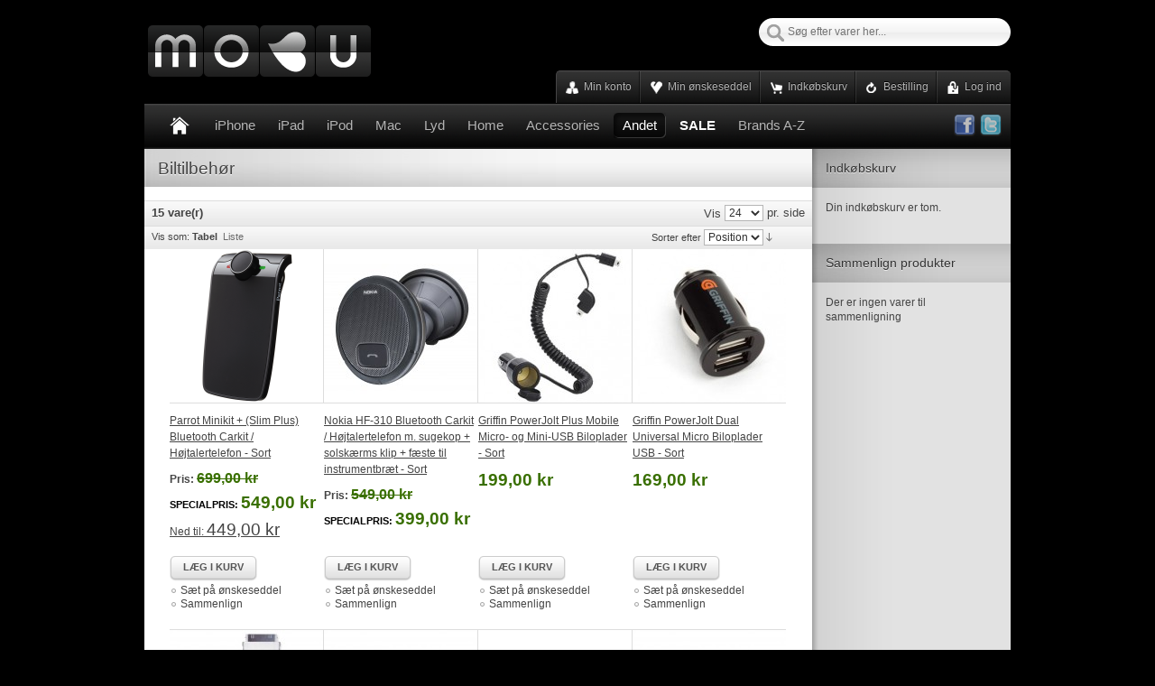

--- FILE ---
content_type: text/html; charset=UTF-8
request_url: http://www.mobu.dk/index.php/andet-2/ovrige-mobiler/htc/biltilbehor.html?SID=4f620ceabf520fbb5b17bdc1ba85a0dd
body_size: 12071
content:
<!DOCTYPE html PUBLIC "-//W3C//DTD XHTML 1.0 Strict//EN" "http://www.w3.org/TR/xhtml1/DTD/xhtml1-strict.dtd">
<html xmlns="http://www.w3.org/1999/xhtml" xml:lang="da" lang="da">
<head>
<title>Biltilbehør - HTC - Øvrige Mobiler - Andet</title>
<meta http-equiv="Content-Type" content="text/html; charset=utf-8" />
<meta name="description" content="Default Description" />
<meta name="keywords" content="mobu.dk" />
<meta name="robots" content="INDEX,FOLLOW" />
<link rel="icon" href="http://www.mobu.dk/skin/frontend/default/hellomix/favicon.ico" type="image/x-icon" />
<link rel="shortcut icon" href="http://www.mobu.dk/skin/frontend/default/hellomix/favicon.ico" type="image/x-icon" />
<!--[if lt IE 7]>
<script type="text/javascript">
//<![CDATA[
    var BLANK_URL = 'http://www.mobu.dk/js/blank.html';
    var BLANK_IMG = 'http://www.mobu.dk/js/spacer.gif';
//]]>
</script>
<![endif]-->
<link rel="stylesheet" type="text/css" href="http://www.mobu.dk/media/css/447c61759ab60f6caad2184fd586f76c.css" media="all" />
<link rel="stylesheet" type="text/css" href="http://www.mobu.dk/media/css/6f9792eab202a6e0399adba3ccd74e5e.css" media="print" />
<script type="text/javascript" src="http://www.mobu.dk/media/js/706a2658ac9971e305dedf6084f09690.js"></script>
<!--[if lt IE 8]>
<link rel="stylesheet" type="text/css" href="http://www.mobu.dk/media/css/118e552d7065497061763277c3644f2c.css" media="all" />
<![endif]-->
<!--[if lt IE 7]>
<script type="text/javascript" src="http://www.mobu.dk/media/js/0c7fe4d7a20f71b34d4f635ca37dc373.js"></script>
<![endif]-->

<script type="text/javascript">
//<![CDATA[
optionalZipCountries = [];
//]]>
</script>
<script type="text/javascript">var Translator = new Translate({"Please select an option.":"V\u00e6lg venligst en af mulighederne.","This is a required field.":"Feltet skal udfyldes.","Please enter a valid number in this field.":"Indtast venligst kun heltal i dette felt.","Please use numbers only in this field. please avoid spaces or other characters such as dots or commas.":"Feltet m\u00e5 kun indeholde heltal, ung\u00e5 venligst mellemrum eller andre karakterer s\u00e5som punktum og komma.","Please use letters only (a-z) in this field.":"Feltet m\u00e5 kun indeholde bogstaver (a-z)","Please use only letters (a-z), numbers (0-9) or underscore(_) in this field, first character should be a letter.":"Brug kun bogstaver (a-z) eller heltal (0-9) eller underscore (_) i dette felt., f\u00f8rste karakter skal v\u00e6re et bogstav.","Please use only letters (a-z) or numbers (0-9) only in this field. No spaces or other characters are allowed.":"Feltet m\u00e5 kun indeholde bogstaver (a-z) eller heltal (0-9). Mellemrum eller andre karakterer er ikke tilladt.","Please use only letters (a-z) or numbers (0-9) or spaces and # only in this field.":"Feltet m\u00e5 kun indeholde bogstaver (a-z), heltal (0-9), mellemrum og nummertegn (#).","Please enter a valid phone number. For example (123) 456-7890 or 123-456-7890.":"Indtast venligst et gyldigt telefonnummer, eks. (+45) 10 10 10 10","Please enter a valid date.":"Indtast venligst en gyldig dato.","Please enter a valid email address. For example johndoe@domain.com.":"Ugyldig e-mailadresse","Please enter 6 or more characters.":"Indtast venligst 6 eller flere karakterer.","Please make sure your passwords match.":"Verificer venligst at dine kodeord er ens.","Please enter a valid URL. http:\/\/ is required":"Indtast venligst en gyldig hjemmesideadresse (URL). NB! adressen skal starte med http:\/\/","Please enter a valid URL. For example http:\/\/www.example.com or www.example.com":"Indtast venligst en gyldig hjemmesideadresse (URL), eks.http:\/\/www.mindemoshop.dk or www.mindemoshop.dk","Please enter a valid social security number. For example 123-45-6789.":"Indtast venligst et gyldigt CPR-nummer, eks. 190570-2369.","Please enter a valid zip code. For example 90602 or 90602-1234.":"Indtast venligst et gyldigt postnummer, eks. 6430 eller 8000.","Please enter a valid zip code.":"Indtast venligst et gyldigt postnummer.","Please use this date format: dd\/mm\/yyyy. For example 17\/03\/2006 for the 17th of March, 2006.":"Brug venligst dette datoformat: dd\/mm\/yyyy, eks. 17\/03\/2006 for d. 17. marts 2006.","Please enter a valid $ amount. For example $100.00.":"V\u00e6lg venligst et gyldigt bel\u00f8b i kr. For eksempel kr. 100,00.","Please select one of the above options.":"V\u00e6lg venligst en af mulighederne ovenfor","Please select one of the options.":"V\u00e6lg venligst en af mulighederne","Please select State\/Province.":"V\u00e6lg venligst region","Please enter valid password.":"Indtast venligst et gyldigt kodeord.","Please enter 6 or more characters. Leading or trailing spaces will be ignored.":"Indtast venligst 6 eller flere karakterer. Mellemrum f\u00f8r og efter ignoreres.","Please use letters only (a-z or A-Z) in this field.":"Brug kun bogstaver (a-z or A-Z) i dette felt.","Please enter a number greater than 0 in this field.":"Indtast venligst et tal st\u00f8rre end 0.","Please enter a valid credit card number.":"Indtast venligst et gyldigt kreditkortnummer.","Please wait, loading...":"Vent venligst, henter data...","Please choose to register or to checkout as a guest":"V\u00e6lg venligst registrering eller bestilling som g\u00e6st","Error: Passwords do not match":"Fejl: Passwords stemmer ikke overens","Your order cannot be completed at this time as there is no shipping methods available for it. Please make necessary changes in your shipping address.":"Din ordre kan ikke gennemf\u00f8res i \u00f8jeblikket, da der ikke er nogen tilg\u00e6ngelige leveringsmetoder. Pr\u00f8v evt. at skrive en anden leveringsadresse.","Please specify shipping method.":"V\u00e6lg venligst en leveringsmetode.","Your order cannot be completed at this time as there is no payment methods available for it.":"Din ordre kan ikke gennemf\u00f8res i \u00f8jeblikket, da der ikke er nogen tilg\u00e6ngelige betalingsmetoder.","Please specify payment method.":"V\u00e6lg venligst en betalingsmetode.","Credit card number doesn't match credit card type":"Kortnummer stemmer ikke overens med korttype","Card type does not match credit card number":"Korttype stemmer ikke overens med kortnummer","Please enter a valid credit card verification number.":"Indtast venligst en gyldig verifikationskode (CVC).","Please use only letters (a-z or A-Z), numbers (0-9) or underscore(_) in this field, first character should be a letter.":"Feltet m\u00e5 kun indeholde bogstaver (a-z or A-Z), tal (0-9) eller underscore (_), og f\u00f8rste tegn skal v\u00e6re et bogstav.","Please input a valid CSS-length. For example 100px or 77pt or 20em or .5ex or 50%":"Angiv venligst en gyldig CSS-l\u00e6ngde. For eksempel 100px, 77pt, 20em, .5ex eller 50%","Maximum length exceeded.":"Maksimal l\u00e6ngde overskredet.","Your session has been expired, you will be relogged in now.":"Din session er udl\u00f8bet, og du vil nu blive logget ind igen.","Incorrect credit card expiration date":"Forkert udl\u00f8bsdato for kort","This date is a required value.":"Denne dato skal udfyldes."});</script><div id="fb-root"></div>
<script>(function(d, s, id) {
  var js, fjs = d.getElementsByTagName(s)[0];
  if (d.getElementById(id)) return;
  js = d.createElement(s); js.id = id;
  js.src = "//connect.facebook.net/en_US/all.js#xfbml=1&appId=249978581686808";
  fjs.parentNode.insertBefore(js, fjs);
}(document, 'script', 'facebook-jssdk'));</script>

<!--3c19ed5eae5393d6ba9538b1daaf96de--></head>
<body class=" catalog-category-view categorypath-andet-2-ovrige-mobiler-htc-biltilbehor-html category-biltilbehor">
<div class="wrapper">
        <noscript>
        <div class="noscript">
            <div class="noscript-inner">
                <p><strong>Det lader til at JavaScript er deaktiveret i din browser.</strong></p>
                <p>Du skal have JavaScript slået til i din browser for at kunne bruge alle funktionerne på dette website.</p>
            </div>
        </div>
    </noscript>
    <div class="page">
        <div class="header-container">
    <div class="header">
                <a href="http://www.mobu.dk/index.php/" title="mobu.dk - Forside" class="logo"><strong>mobu.dk - Forside</strong><img src="http://www.mobu.dk/skin/frontend/default/hellomix/images/logo.gif" alt="mobu.dk - Forside" /></a>
                    

        
        <div class="quick-access">
     
       
        <p class="welcome-msg">Velkommen</p>
        <form id="search_mini_form" action="http://www.mobu.dk/index.php/catalogsearch/result/" method="get">
    <div class="form-search">
        <label for="search">Søg</label>
        <input id="search" type="text" name="q" value="" class="input-text" />
       <!--<input type="image" class="search-btn" src="http://www.mobu.dk/skin/frontend/default/hellomix/images/buttons/search_btn.gif" alt="Kør" />-->
        <div id="search_autocomplete" class="search-autocomplete"></div>
        <script type="text/javascript">
        //<![CDATA[
            var searchForm = new Varien.searchForm('search_mini_form', 'search', 'Søg efter varer her...');
            searchForm.initAutocomplete('http://www.mobu.dk/index.php/catalogsearch/ajax/suggest/', 'search_autocomplete');
        //]]>
        </script>
    </div>
</form>
              
       
    </div>
    <div></div>
    	<div class="other-links">
      
    <ul class="links">
            <li class="first" ><a href="http://www.mobu.dk/index.php/customer/account/" title="Min konto" >Min konto</a></li>
            <li ><a href="http://www.mobu.dk/index.php/wishlist/" title="Min ønskeseddel" class="top-link-wishlist">Min ønskeseddel</a></li>
            <li ><a href="http://www.mobu.dk/index.php/checkout/cart/" title="Indkøbskurv" class="top-link-cart">Indkøbskurv</a></li>
            <li ><a href="http://www.mobu.dk/index.php/checkout/" title="Bestilling" class="top-link-checkout">Bestilling</a></li>
            <li class=" last" ><a href="http://www.mobu.dk/index.php/customer/account/login/" title="Log ind" >Log ind</a></li>
    </ul>
        
        </div>
    </div>
    <div id="navigation">
                                              <div class="nav-container">
    <ul id="nav">
     <!-- HOME BUTTON HACK -->
                <!--<li class="home "><a href="http://www.mobu.dk/index.php/"><span>Forside</span></a></li>-->
        <li class="home "><a href="http://www.mobu.dk/index.php/"><span><img src="http://www.mobu.dk/skin/frontend/default/hellomix/images/home-icon.png" alt="Forside" height="28" width="28"></span></a></li>
        <!-- HOME BUTTON HACK -->
        <li class="level0 nav-1 parent" onmouseover="toggleMenu(this,1)" onmouseout="toggleMenu(this,0)">
<a href="http://www.mobu.dk/index.php/iphone.html">
<span>iPhone</span>
</a>
<ul class="level0">
<li class="level1 nav-1-1 first parent" onmouseover="toggleMenu(this,1)" onmouseout="toggleMenu(this,0)">
<a href="http://www.mobu.dk/index.php/iphone/iphone-6.html">
<span>iPhone 6 / 6S</span>
</a>
<ul class="level1">
<li class="level2 nav-1-1-1 first">
<a href="http://www.mobu.dk/index.php/iphone/iphone-6/bil-tilbehor.html">
<span>Bil Tilbehør</span>
</a>
</li><li class="level2 nav-1-1-2">
<a href="http://www.mobu.dk/index.php/iphone/iphone-6/tasker-etuier.html">
<span>Tasker &amp; Etuier</span>
</a>
</li><li class="level2 nav-1-1-3">
<a href="http://www.mobu.dk/index.php/iphone/iphone-6/kabler-og-opladere.html">
<span>Kabler og Opladere</span>
</a>
</li><li class="level2 nav-1-1-4">
<a href="http://www.mobu.dk/index.php/iphone/iphone-6/lyd.html">
<span>Lyd</span>
</a>
</li><li class="level2 nav-1-1-5 last">
<a href="http://www.mobu.dk/index.php/iphone/iphone-6/andet.html">
<span>Andet</span>
</a>
</li>
</ul>
</li><li class="level1 nav-1-2 parent" onmouseover="toggleMenu(this,1)" onmouseout="toggleMenu(this,0)">
<a href="http://www.mobu.dk/index.php/iphone/iphone-6-plus.html">
<span>iPhone 6 Plus / 6S Plus</span>
</a>
<ul class="level1">
<li class="level2 nav-1-2-6 first">
<a href="http://www.mobu.dk/index.php/iphone/iphone-6-plus/bil-tilbehor.html">
<span>Bil Tilbehør</span>
</a>
</li><li class="level2 nav-1-2-7">
<a href="http://www.mobu.dk/index.php/iphone/iphone-6-plus/tasker-etuier.html">
<span>Tasker &amp; Etuier</span>
</a>
</li><li class="level2 nav-1-2-8">
<a href="http://www.mobu.dk/index.php/iphone/iphone-6-plus/kabler-og-opladere.html">
<span>Kabler og Opladere</span>
</a>
</li><li class="level2 nav-1-2-9">
<a href="http://www.mobu.dk/index.php/iphone/iphone-6-plus/lyd.html">
<span>Lyd</span>
</a>
</li><li class="level2 nav-1-2-10 last">
<a href="http://www.mobu.dk/index.php/iphone/iphone-6-plus/andet.html">
<span>Andet</span>
</a>
</li>
</ul>
</li><li class="level1 nav-1-3 parent" onmouseover="toggleMenu(this,1)" onmouseout="toggleMenu(this,0)">
<a href="http://www.mobu.dk/index.php/iphone/iphone-5.html">
<span>iPhone 5 / 5S / SE</span>
</a>
<ul class="level1">
<li class="level2 nav-1-3-11 first">
<a href="http://www.mobu.dk/index.php/iphone/iphone-5/beskyttelsesfilm.html">
<span>Beskyttelsesfilm</span>
</a>
</li><li class="level2 nav-1-3-12">
<a href="http://www.mobu.dk/index.php/iphone/iphone-5/biltilbehor.html">
<span>Bil Tilbehør</span>
</a>
</li><li class="level2 nav-1-3-13">
<a href="http://www.mobu.dk/index.php/iphone/iphone-5/tasker-etuier.html">
<span>Tasker &amp; Etuier</span>
</a>
</li><li class="level2 nav-1-3-14">
<a href="http://www.mobu.dk/index.php/iphone/iphone-5/kabler-og-opladere.html">
<span>Kabler &amp; Opladere</span>
</a>
</li><li class="level2 nav-1-3-15">
<a href="http://www.mobu.dk/index.php/iphone/iphone-5/lyd.html">
<span>Lyd</span>
</a>
</li><li class="level2 nav-1-3-16 last">
<a href="http://www.mobu.dk/index.php/iphone/iphone-5/andet.html">
<span>Andet</span>
</a>
</li>
</ul>
</li><li class="level1 nav-1-4 parent" onmouseover="toggleMenu(this,1)" onmouseout="toggleMenu(this,0)">
<a href="http://www.mobu.dk/index.php/iphone/iphone-4.html">
<span>iPhone 4 / 4S</span>
</a>
<ul class="level1">
<li class="level2 nav-1-4-17 first">
<a href="http://www.mobu.dk/index.php/iphone/iphone-4/beskyttelsesfilm.html">
<span>Beskyttelsesfilm</span>
</a>
</li><li class="level2 nav-1-4-18">
<a href="http://www.mobu.dk/index.php/iphone/iphone-4/biltilbehor.html">
<span>Bil Tilbehør</span>
</a>
</li><li class="level2 nav-1-4-19">
<a href="http://www.mobu.dk/index.php/iphone/iphone-4/tasker-etuier.html">
<span>Tasker &amp; Etuier</span>
</a>
</li><li class="level2 nav-1-4-20">
<a href="http://www.mobu.dk/index.php/iphone/iphone-4/kabler-og-opladere.html">
<span>Kabler &amp; Opladere</span>
</a>
</li><li class="level2 nav-1-4-21">
<a href="http://www.mobu.dk/index.php/iphone/iphone-4/lyd.html">
<span>Lyd</span>
</a>
</li><li class="level2 nav-1-4-22 last">
<a href="http://www.mobu.dk/index.php/iphone/iphone-4/andet.html">
<span>Andet</span>
</a>
</li>
</ul>
</li><li class="level1 nav-1-5 last parent" onmouseover="toggleMenu(this,1)" onmouseout="toggleMenu(this,0)">
<a href="http://www.mobu.dk/index.php/iphone/iphone-3g-3gs.html">
<span>iPhone 3G / 3GS</span>
</a>
<ul class="level1">
<li class="level2 nav-1-5-23 first">
<a href="http://www.mobu.dk/index.php/iphone/iphone-3g-3gs/beskyttelsesfilm.html">
<span>Beskyttelsesfilm</span>
</a>
</li><li class="level2 nav-1-5-24">
<a href="http://www.mobu.dk/index.php/iphone/iphone-3g-3gs/biltilbehor.html">
<span>Bil Tilbehør</span>
</a>
</li><li class="level2 nav-1-5-25">
<a href="http://www.mobu.dk/index.php/iphone/iphone-3g-3gs/tasker-etuier.html">
<span>Tasker &amp; Etuier</span>
</a>
</li><li class="level2 nav-1-5-26">
<a href="http://www.mobu.dk/index.php/iphone/iphone-3g-3gs/kabler-og-opladere.html">
<span>Kabler og Opladere</span>
</a>
</li><li class="level2 nav-1-5-27">
<a href="http://www.mobu.dk/index.php/iphone/iphone-3g-3gs/lyd.html">
<span>Lyd</span>
</a>
</li><li class="level2 nav-1-5-28 last">
<a href="http://www.mobu.dk/index.php/iphone/iphone-3g-3gs/andet.html">
<span>Andet</span>
</a>
</li>
</ul>
</li>
</ul>
</li><li class="level0 nav-2 parent" onmouseover="toggleMenu(this,1)" onmouseout="toggleMenu(this,0)">
<a href="http://www.mobu.dk/index.php/ipad.html">
<span>iPad</span>
</a>
<ul class="level0">
<li class="level1 nav-2-1 first">
<a href="http://www.mobu.dk/index.php/ipad/ipad-pro.html">
<span>iPad Pro</span>
</a>
</li><li class="level1 nav-2-2 parent" onmouseover="toggleMenu(this,1)" onmouseout="toggleMenu(this,0)">
<a href="http://www.mobu.dk/index.php/ipad/ipad-air.html">
<span>iPad Air 1 / 2</span>
</a>
<ul class="level1">
<li class="level2 nav-2-2-1 first">
<a href="http://www.mobu.dk/index.php/ipad/ipad-air/beskyttelsesfilm.html">
<span>Beskyttelsesfilm</span>
</a>
</li><li class="level2 nav-2-2-2">
<a href="http://www.mobu.dk/index.php/ipad/ipad-air/bil-tilbehor.html">
<span>Bil Tilbehør</span>
</a>
</li><li class="level2 nav-2-2-3">
<a href="http://www.mobu.dk/index.php/ipad/ipad-air/tasker-etuier.html">
<span>Tasker &amp; Etuier</span>
</a>
</li><li class="level2 nav-2-2-4">
<a href="http://www.mobu.dk/index.php/ipad/ipad-air/kabler-og-opladere.html">
<span>Kabler og Opladere</span>
</a>
</li><li class="level2 nav-2-2-5">
<a href="http://www.mobu.dk/index.php/ipad/ipad-air/lyd.html">
<span>Lyd</span>
</a>
</li><li class="level2 nav-2-2-6">
<a href="http://www.mobu.dk/index.php/ipad/ipad-air/tastaturer.html">
<span>Tastaturer</span>
</a>
</li><li class="level2 nav-2-2-7 last">
<a href="http://www.mobu.dk/index.php/ipad/ipad-air/andet.html">
<span>Andet</span>
</a>
</li>
</ul>
</li><li class="level1 nav-2-3 parent" onmouseover="toggleMenu(this,1)" onmouseout="toggleMenu(this,0)">
<a href="http://www.mobu.dk/index.php/ipad/ipad-mini.html">
<span>iPad Mini 1 / 2 / 3 / 4</span>
</a>
<ul class="level1">
<li class="level2 nav-2-3-8 first">
<a href="http://www.mobu.dk/index.php/ipad/ipad-mini/beskyttelsesfilm.html">
<span>Beskyttelsesfilm</span>
</a>
</li><li class="level2 nav-2-3-9">
<a href="http://www.mobu.dk/index.php/ipad/ipad-mini/biltilbehor.html">
<span>Bil Tilbehør</span>
</a>
</li><li class="level2 nav-2-3-10">
<a href="http://www.mobu.dk/index.php/ipad/ipad-mini/tasker-og-etuier.html">
<span>Tasker og Etuier</span>
</a>
</li><li class="level2 nav-2-3-11">
<a href="http://www.mobu.dk/index.php/ipad/ipad-mini/kabler-og-opladere.html">
<span>Kabler og Opladere</span>
</a>
</li><li class="level2 nav-2-3-12">
<a href="http://www.mobu.dk/index.php/ipad/ipad-mini/lyd.html">
<span>Lyd</span>
</a>
</li><li class="level2 nav-2-3-13">
<a href="http://www.mobu.dk/index.php/ipad/ipad-mini/tastaturer.html">
<span>Tastaturer</span>
</a>
</li><li class="level2 nav-2-3-14 last">
<a href="http://www.mobu.dk/index.php/ipad/ipad-mini/andet.html">
<span>Andet</span>
</a>
</li>
</ul>
</li><li class="level1 nav-2-4 parent" onmouseover="toggleMenu(this,1)" onmouseout="toggleMenu(this,0)">
<a href="http://www.mobu.dk/index.php/ipad/ipad-4.html">
<span>iPad 4</span>
</a>
<ul class="level1">
<li class="level2 nav-2-4-15 first">
<a href="http://www.mobu.dk/index.php/ipad/ipad-4/beskyttelsesfilm.html">
<span>Beskyttelsesfilm</span>
</a>
</li><li class="level2 nav-2-4-16">
<a href="http://www.mobu.dk/index.php/ipad/ipad-4/biltilbehor.html">
<span>Bil Tilbehør</span>
</a>
</li><li class="level2 nav-2-4-17">
<a href="http://www.mobu.dk/index.php/ipad/ipad-4/tasker-etuier.html">
<span>Tasker &amp; Etuier</span>
</a>
</li><li class="level2 nav-2-4-18">
<a href="http://www.mobu.dk/index.php/ipad/ipad-4/kabler-opladere.html">
<span>Kabler &amp; Opladere</span>
</a>
</li><li class="level2 nav-2-4-19">
<a href="http://www.mobu.dk/index.php/ipad/ipad-4/lyd.html">
<span>Lyd</span>
</a>
</li><li class="level2 nav-2-4-20">
<a href="http://www.mobu.dk/index.php/ipad/ipad-4/tastaturer.html">
<span>Tastaturer</span>
</a>
</li><li class="level2 nav-2-4-21 last">
<a href="http://www.mobu.dk/index.php/ipad/ipad-4/andet.html">
<span>Andet</span>
</a>
</li>
</ul>
</li><li class="level1 nav-2-5 parent" onmouseover="toggleMenu(this,1)" onmouseout="toggleMenu(this,0)">
<a href="http://www.mobu.dk/index.php/ipad/ipad-2.html">
<span>iPad 2 / 3</span>
</a>
<ul class="level1">
<li class="level2 nav-2-5-22 first">
<a href="http://www.mobu.dk/index.php/ipad/ipad-2/beskyttelsesfilm.html">
<span>Beskyttelsesfilm</span>
</a>
</li><li class="level2 nav-2-5-23">
<a href="http://www.mobu.dk/index.php/ipad/ipad-2/biltilbehor.html">
<span>Bil Tilbehør</span>
</a>
</li><li class="level2 nav-2-5-24">
<a href="http://www.mobu.dk/index.php/ipad/ipad-2/tasker-etuier.html">
<span>Tasker &amp; Etuier</span>
</a>
</li><li class="level2 nav-2-5-25">
<a href="http://www.mobu.dk/index.php/ipad/ipad-2/kabler-og-opladere.html">
<span>Kabler &amp; Opladere</span>
</a>
</li><li class="level2 nav-2-5-26">
<a href="http://www.mobu.dk/index.php/ipad/ipad-2/lyd.html">
<span>Lyd</span>
</a>
</li><li class="level2 nav-2-5-27">
<a href="http://www.mobu.dk/index.php/ipad/ipad-2/tastaturer.html">
<span>Tastaturer</span>
</a>
</li><li class="level2 nav-2-5-28 last">
<a href="http://www.mobu.dk/index.php/ipad/ipad-2/andet.html">
<span>Andet</span>
</a>
</li>
</ul>
</li><li class="level1 nav-2-6 last parent" onmouseover="toggleMenu(this,1)" onmouseout="toggleMenu(this,0)">
<a href="http://www.mobu.dk/index.php/ipad/ipad.html">
<span>iPad 1</span>
</a>
<ul class="level1">
<li class="level2 nav-2-6-29 first">
<a href="http://www.mobu.dk/index.php/ipad/ipad/beskyttelsesfilm.html">
<span>Beskyttelsesfilm</span>
</a>
</li><li class="level2 nav-2-6-30">
<a href="http://www.mobu.dk/index.php/ipad/ipad/biltilbehor.html">
<span>Bil Tilbehør</span>
</a>
</li><li class="level2 nav-2-6-31">
<a href="http://www.mobu.dk/index.php/ipad/ipad/tasker-etuier.html">
<span>Tasker &amp; Etuier</span>
</a>
</li><li class="level2 nav-2-6-32">
<a href="http://www.mobu.dk/index.php/ipad/ipad/kabler-og-opladere.html">
<span>Kabler &amp; Opladere</span>
</a>
</li><li class="level2 nav-2-6-33">
<a href="http://www.mobu.dk/index.php/ipad/ipad/lyd.html">
<span>Lyd</span>
</a>
</li><li class="level2 nav-2-6-34">
<a href="http://www.mobu.dk/index.php/ipad/ipad/tastaturer.html">
<span>Tastaturer</span>
</a>
</li><li class="level2 nav-2-6-35 last">
<a href="http://www.mobu.dk/index.php/ipad/ipad/andet.html">
<span>Andet</span>
</a>
</li>
</ul>
</li>
</ul>
</li><li class="level0 nav-3 parent" onmouseover="toggleMenu(this,1)" onmouseout="toggleMenu(this,0)">
<a href="http://www.mobu.dk/index.php/ipod.html">
<span>iPod</span>
</a>
<ul class="level0">
<li class="level1 nav-3-1 first">
<a href="http://www.mobu.dk/index.php/ipod/beskyttelsesfilm.html">
<span>Beskyttelsesfilm</span>
</a>
</li><li class="level1 nav-3-2">
<a href="http://www.mobu.dk/index.php/ipod/biltilbehor.html">
<span>Biltilbehør</span>
</a>
</li><li class="level1 nav-3-3">
<a href="http://www.mobu.dk/index.php/ipod/tasker-etuier.html">
<span>Tasker &amp; Etuier</span>
</a>
</li><li class="level1 nav-3-4">
<a href="http://www.mobu.dk/index.php/ipod/kabler-opladere.html">
<span>Kabler &amp; Opladere</span>
</a>
</li><li class="level1 nav-3-5">
<a href="http://www.mobu.dk/index.php/ipod/lyd.html">
<span>Lyd</span>
</a>
</li><li class="level1 nav-3-6 last">
<a href="http://www.mobu.dk/index.php/ipod/andet.html">
<span>Andet</span>
</a>
</li>
</ul>
</li><li class="level0 nav-4 parent" onmouseover="toggleMenu(this,1)" onmouseout="toggleMenu(this,0)">
<a href="http://www.mobu.dk/index.php/mac.html">
<span>Mac</span>
</a>
<ul class="level0">
<li class="level1 nav-4-1 first">
<a href="http://www.mobu.dk/index.php/mac/beskyttelsesfilm.html">
<span>Beskyttelsesfilm</span>
</a>
</li><li class="level1 nav-4-2 parent" onmouseover="toggleMenu(this,1)" onmouseout="toggleMenu(this,0)">
<a href="http://www.mobu.dk/index.php/mac/tasker-etuier.html">
<span>Tasker &amp; Etuier</span>
</a>
<ul class="level1">
<li class="level2 nav-4-2-1 first">
<a href="http://www.mobu.dk/index.php/mac/tasker-etuier/11.html">
<span>11&quot;</span>
</a>
</li><li class="level2 nav-4-2-2">
<a href="http://www.mobu.dk/index.php/mac/tasker-etuier/13.html">
<span>13&quot;</span>
</a>
</li><li class="level2 nav-4-2-3">
<a href="http://www.mobu.dk/index.php/mac/tasker-etuier/15.html">
<span>15&quot;</span>
</a>
</li><li class="level2 nav-4-2-4 last">
<a href="http://www.mobu.dk/index.php/mac/tasker-etuier/17.html">
<span>17&quot;</span>
</a>
</li>
</ul>
</li><li class="level1 nav-4-3">
<a href="http://www.mobu.dk/index.php/mac/kabler-opladere.html">
<span>Kabler &amp; Opladere</span>
</a>
</li><li class="level1 nav-4-4">
<a href="http://www.mobu.dk/index.php/mac/lyd.html">
<span>Lyd</span>
</a>
</li><li class="level1 nav-4-5">
<a href="http://www.mobu.dk/index.php/mac/mus-tastaturer.html">
<span>Mus &amp; Tastaturer</span>
</a>
</li><li class="level1 nav-4-6">
<a href="http://www.mobu.dk/index.php/mac/datalagring.html">
<span>Datalagring</span>
</a>
</li><li class="level1 nav-4-7 last">
<a href="http://www.mobu.dk/index.php/mac/andet.html">
<span>Andet</span>
</a>
</li>
</ul>
</li><li class="level0 nav-5 parent" onmouseover="toggleMenu(this,1)" onmouseout="toggleMenu(this,0)">
<a href="http://www.mobu.dk/index.php/lyd.html">
<span>Lyd</span>
</a>
<ul class="level0">
<li class="level1 nav-5-1 first">
<a href="http://www.mobu.dk/index.php/lyd/hojtalere.html">
<span>Højtalere</span>
</a>
</li><li class="level1 nav-5-2">
<a href="http://www.mobu.dk/index.php/lyd/hovedtelefoner.html">
<span>Hovedtelefoner</span>
</a>
</li><li class="level1 nav-5-3 parent" onmouseover="toggleMenu(this,1)" onmouseout="toggleMenu(this,0)">
<a href="http://www.mobu.dk/index.php/lyd/tradlos-lyd.html">
<span>Trådløs Lyd</span>
</a>
<ul class="level1">
<li class="level2 nav-5-3-1 first">
<a href="http://www.mobu.dk/index.php/lyd/tradlos-lyd/bluetooth.html">
<span>Bluetooth</span>
</a>
</li><li class="level2 nav-5-3-2 last">
<a href="http://www.mobu.dk/index.php/lyd/tradlos-lyd/andet.html">
<span>Andet</span>
</a>
</li>
</ul>
</li><li class="level1 nav-5-4 last">
<a href="http://www.mobu.dk/index.php/lyd/andet.html">
<span>Andet</span>
</a>
</li>
</ul>
</li><li class="level0 nav-6 parent" onmouseover="toggleMenu(this,1)" onmouseout="toggleMenu(this,0)">
<a href="http://www.mobu.dk/index.php/home.html">
<span>Home</span>
</a>
<ul class="level0">
<li class="level1 nav-6-1 first">
<a href="http://www.mobu.dk/index.php/home/ure.html">
<span>Ure</span>
</a>
</li><li class="level1 nav-6-2 parent" onmouseover="toggleMenu(this,1)" onmouseout="toggleMenu(this,0)">
<a href="http://www.mobu.dk/index.php/home/lamper.html">
<span>Lamper</span>
</a>
<ul class="level1">
<li class="level2 nav-6-2-1 first">
<a href="http://www.mobu.dk/index.php/home/lamper/gulv.html">
<span>Gulv</span>
</a>
</li><li class="level2 nav-6-2-2">
<a href="http://www.mobu.dk/index.php/home/lamper/loft.html">
<span>Loft</span>
</a>
</li><li class="level2 nav-6-2-3 last">
<a href="http://www.mobu.dk/index.php/home/lamper/bord.html">
<span>Bord</span>
</a>
</li>
</ul>
</li><li class="level1 nav-6-3">
<a href="http://www.mobu.dk/index.php/home/bad.html">
<span>Bad</span>
</a>
</li><li class="level1 nav-6-4">
<a href="http://www.mobu.dk/index.php/home/kokken.html">
<span>Køkken</span>
</a>
</li><li class="level1 nav-6-5">
<a href="http://www.mobu.dk/index.php/home/stue.html">
<span>Stue</span>
</a>
</li><li class="level1 nav-6-6 last">
<a href="http://www.mobu.dk/index.php/home/smamobler.html">
<span>Småmøbler</span>
</a>
</li>
</ul>
</li><li class="level0 nav-7 parent" onmouseover="toggleMenu(this,1)" onmouseout="toggleMenu(this,0)">
<a href="http://www.mobu.dk/index.php/accessories.html">
<span>Accessories</span>
</a>
<ul class="level0">
<li class="level1 nav-7-1 first">
<a href="http://www.mobu.dk/index.php/accessories/tasker.html">
<span>Tasker</span>
</a>
</li><li class="level1 nav-7-2">
<a href="http://www.mobu.dk/index.php/accessories/punge.html">
<span>Punge &amp; Tilbehør</span>
</a>
</li><li class="level1 nav-7-3 last parent" onmouseover="toggleMenu(this,1)" onmouseout="toggleMenu(this,0)">
<a href="http://www.mobu.dk/index.php/accessories/ure.html">
<span>Ure</span>
</a>
<ul class="level1">
<li class="level2 nav-7-3-1 first">
<a href="http://www.mobu.dk/index.php/accessories/ure/armbandsure.html">
<span>Armbåndsure</span>
</a>
</li><li class="level2 nav-7-3-2 last">
<a href="http://www.mobu.dk/index.php/accessories/ure/remme.html">
<span>Remme</span>
</a>
</li>
</ul>
</li>
</ul>
</li><li class="level0 nav-8 active parent" onmouseover="toggleMenu(this,1)" onmouseout="toggleMenu(this,0)">
<a href="http://www.mobu.dk/index.php/andet-2.html">
<span>Andet</span>
</a>
<ul class="level0">
<li class="level1 nav-8-1 first parent" onmouseover="toggleMenu(this,1)" onmouseout="toggleMenu(this,0)">
<a href="http://www.mobu.dk/index.php/andet-2/gaveideer.html">
<span>Gaveidéer</span>
</a>
<ul class="level1">
<li class="level2 nav-8-1-1 first parent" onmouseover="toggleMenu(this,1)" onmouseout="toggleMenu(this,0)">
<a href="http://www.mobu.dk/index.php/andet-2/gaveideer/ham.html">
<span>Til Ham</span>
</a>
<ul class="level2">
<li class="level3 nav-8-1-1-1 first">
<a href="http://www.mobu.dk/index.php/andet-2/gaveideer/ham/1-99-kr.html">
<span>1-99 kr.</span>
</a>
</li><li class="level3 nav-8-1-1-2">
<a href="http://www.mobu.dk/index.php/andet-2/gaveideer/ham/100-199-kr.html">
<span>100-199 kr.</span>
</a>
</li><li class="level3 nav-8-1-1-3">
<a href="http://www.mobu.dk/index.php/andet-2/gaveideer/ham/200-499-kr.html">
<span>200-499 kr.</span>
</a>
</li><li class="level3 nav-8-1-1-4">
<a href="http://www.mobu.dk/index.php/andet-2/gaveideer/ham/500-999-kr.html">
<span>500-999 kr.</span>
</a>
</li><li class="level3 nav-8-1-1-5 last">
<a href="http://www.mobu.dk/index.php/andet-2/gaveideer/ham/1000-kr.html">
<span>1000-... kr.</span>
</a>
</li>
</ul>
</li><li class="level2 nav-8-1-2 last parent" onmouseover="toggleMenu(this,1)" onmouseout="toggleMenu(this,0)">
<a href="http://www.mobu.dk/index.php/andet-2/gaveideer/hende.html">
<span>Til Hende</span>
</a>
<ul class="level2">
<li class="level3 nav-8-1-2-6 first">
<a href="http://www.mobu.dk/index.php/andet-2/gaveideer/hende/1-99-kr.html">
<span>1-99 kr.</span>
</a>
</li><li class="level3 nav-8-1-2-7">
<a href="http://www.mobu.dk/index.php/andet-2/gaveideer/hende/100-199-kr.html">
<span>100-199 kr.</span>
</a>
</li><li class="level3 nav-8-1-2-8">
<a href="http://www.mobu.dk/index.php/andet-2/gaveideer/hende/200-499-kr.html">
<span>200-499 kr.</span>
</a>
</li><li class="level3 nav-8-1-2-9">
<a href="http://www.mobu.dk/index.php/andet-2/gaveideer/hende/500-999-kr.html">
<span>500-999 kr.</span>
</a>
</li><li class="level3 nav-8-1-2-10 last">
<a href="http://www.mobu.dk/index.php/andet-2/gaveideer/hende/1000-kr.html">
<span>1000-... kr.</span>
</a>
</li>
</ul>
</li>
</ul>
</li><li class="level1 nav-8-2 parent" onmouseover="toggleMenu(this,1)" onmouseout="toggleMenu(this,0)">
<a href="http://www.mobu.dk/index.php/andet-2/temaer.html">
<span>Temaer</span>
</a>
<ul class="level1">
<li class="level2 nav-8-2-3 first">
<a href="http://www.mobu.dk/index.php/andet-2/temaer/design-award-vindere.html">
<span>Design Award Vindere</span>
</a>
</li><li class="level2 nav-8-2-4">
<a href="http://www.mobu.dk/index.php/andet-2/temaer/sport.html">
<span>Sport</span>
</a>
</li><li class="level2 nav-8-2-5 last">
<a href="http://www.mobu.dk/index.php/andet-2/temaer/rejse.html">
<span>Rejse</span>
</a>
</li>
</ul>
</li><li class="level1 nav-8-3">
<a href="http://www.mobu.dk/index.php/andet-2/keyboards.html">
<span>Tablet Keyboards</span>
</a>
</li><li class="level1 nav-8-4 active parent" onmouseover="toggleMenu(this,1)" onmouseout="toggleMenu(this,0)">
<a href="http://www.mobu.dk/index.php/andet-2/ovrige-mobiler.html">
<span>Øvrige Mobiler</span>
</a>
<ul class="level1">
<li class="level2 nav-8-4-6 active first parent" onmouseover="toggleMenu(this,1)" onmouseout="toggleMenu(this,0)">
<a href="http://www.mobu.dk/index.php/andet-2/ovrige-mobiler/htc.html">
<span>HTC</span>
</a>
<ul class="level2">
<li class="level3 nav-8-4-6-11 first">
<a href="http://www.mobu.dk/index.php/andet-2/ovrige-mobiler/htc/beskyttelsesfilm.html">
<span>Beskyttelsesfilm</span>
</a>
</li><li class="level3 nav-8-4-6-12 active">
<a href="http://www.mobu.dk/index.php/andet-2/ovrige-mobiler/htc/biltilbehor.html">
<span>Biltilbehør</span>
</a>
</li><li class="level3 nav-8-4-6-13">
<a href="http://www.mobu.dk/index.php/andet-2/ovrige-mobiler/htc/tasker-etuier.html">
<span>Tasker &amp; Etuier</span>
</a>
</li><li class="level3 nav-8-4-6-14">
<a href="http://www.mobu.dk/index.php/andet-2/ovrige-mobiler/htc/kabler-og-opladere.html">
<span>Kabler og Opladere</span>
</a>
</li><li class="level3 nav-8-4-6-15">
<a href="http://www.mobu.dk/index.php/andet-2/ovrige-mobiler/htc/lydtilbehor.html">
<span>Lydtilbehør</span>
</a>
</li><li class="level3 nav-8-4-6-16">
<a href="http://www.mobu.dk/index.php/andet-2/ovrige-mobiler/htc/reservedele.html">
<span>Reservedele</span>
</a>
</li><li class="level3 nav-8-4-6-17 last">
<a href="http://www.mobu.dk/index.php/andet-2/ovrige-mobiler/htc/andet.html">
<span>Andet</span>
</a>
</li>
</ul>
</li><li class="level2 nav-8-4-7 last parent" onmouseover="toggleMenu(this,1)" onmouseout="toggleMenu(this,0)">
<a href="http://www.mobu.dk/index.php/andet-2/ovrige-mobiler/nokia.html">
<span>Nokia</span>
</a>
<ul class="level2">
<li class="level3 nav-8-4-7-18 first">
<a href="http://www.mobu.dk/index.php/andet-2/ovrige-mobiler/nokia/beskyttelsesfilm.html">
<span>Beskyttelsesfilm</span>
</a>
</li><li class="level3 nav-8-4-7-19">
<a href="http://www.mobu.dk/index.php/andet-2/ovrige-mobiler/nokia/biltilbehor.html">
<span>Biltilbehør</span>
</a>
</li><li class="level3 nav-8-4-7-20">
<a href="http://www.mobu.dk/index.php/andet-2/ovrige-mobiler/nokia/tasker-etuier.html">
<span>Tasker &amp; Etuier</span>
</a>
</li><li class="level3 nav-8-4-7-21">
<a href="http://www.mobu.dk/index.php/andet-2/ovrige-mobiler/nokia/kabler-og-opladere.html">
<span>Kabler og Opladere</span>
</a>
</li><li class="level3 nav-8-4-7-22">
<a href="http://www.mobu.dk/index.php/andet-2/ovrige-mobiler/nokia/lydtilbehor.html">
<span>Lydtilbehør</span>
</a>
</li><li class="level3 nav-8-4-7-23">
<a href="http://www.mobu.dk/index.php/andet-2/ovrige-mobiler/nokia/reservedele.html">
<span>Reservedele</span>
</a>
</li><li class="level3 nav-8-4-7-24 last">
<a href="http://www.mobu.dk/index.php/andet-2/ovrige-mobiler/nokia/andet.html">
<span>Andet</span>
</a>
</li>
</ul>
</li>
</ul>
</li><li class="level1 nav-8-5 last parent" onmouseover="toggleMenu(this,1)" onmouseout="toggleMenu(this,0)">
<a href="http://www.mobu.dk/index.php/andet-2/ovrige-enheder.html">
<span>Øvrige Enheder</span>
</a>
<ul class="level1">
<li class="level2 nav-8-5-8 first">
<a href="http://www.mobu.dk/index.php/andet-2/ovrige-enheder/pc.html">
<span>PC</span>
</a>
</li><li class="level2 nav-8-5-9">
<a href="http://www.mobu.dk/index.php/andet-2/ovrige-enheder/kamera.html">
<span>Kamera</span>
</a>
</li><li class="level2 nav-8-5-10">
<a href="http://www.mobu.dk/index.php/andet-2/ovrige-enheder/gps.html">
<span>GPS</span>
</a>
</li><li class="level2 nav-8-5-11 last parent" onmouseover="toggleMenu(this,1)" onmouseout="toggleMenu(this,0)">
<a href="http://www.mobu.dk/index.php/andet-2/ovrige-enheder/gaming.html">
<span>Gaming</span>
</a>
<ul class="level2">
<li class="level3 nav-8-5-11-25 first">
<a href="http://www.mobu.dk/index.php/andet-2/ovrige-enheder/gaming/playstation.html">
<span>Playstation</span>
</a>
</li><li class="level3 nav-8-5-11-26">
<a href="http://www.mobu.dk/index.php/andet-2/ovrige-enheder/gaming/wii.html">
<span>Wii</span>
</a>
</li><li class="level3 nav-8-5-11-27">
<a href="http://www.mobu.dk/index.php/andet-2/ovrige-enheder/gaming/psp.html">
<span>PSP</span>
</a>
</li><li class="level3 nav-8-5-11-28 last">
<a href="http://www.mobu.dk/index.php/andet-2/ovrige-enheder/gaming/xbox.html">
<span>Xbox</span>
</a>
</li>
</ul>
</li>
</ul>
</li>
</ul>
</li><li class="level0 nav-9 parent" onmouseover="toggleMenu(this,1)" onmouseout="toggleMenu(this,0)">
<a href="http://www.mobu.dk/index.php/sale.html">
<span>SALE</span>
</a>
<ul class="level0">
<li class="level1 nav-9-1 first last">
<a href="http://www.mobu.dk/index.php/sale/outlet.html">
<span>Outlet</span>
</a>
</li>
</ul>
</li><li class="level0 nav-10 parent" onmouseover="toggleMenu(this,1)" onmouseout="toggleMenu(this,0)">
<a href="http://www.mobu.dk/index.php/brands.html">
<span>Brands A-Z</span>
</a>
<ul class="level0">
<li class="level1 nav-10-1 first">
<a href="http://www.mobu.dk/index.php/brands/aiaiai.html">
<span>AIAIAI</span>
</a>
</li><li class="level1 nav-10-2">
<a href="http://www.mobu.dk/index.php/brands/apple.html">
<span>Apple</span>
</a>
</li><li class="level1 nav-10-3">
<a href="http://www.mobu.dk/index.php/brands/bang-olufsen.html">
<span>Bang &amp; Olufsen</span>
</a>
</li><li class="level1 nav-10-4">
<a href="http://www.mobu.dk/index.php/brands/belkin.html">
<span>Belkin</span>
</a>
</li><li class="level1 nav-10-5">
<a href="http://www.mobu.dk/index.php/brands/bluelounge.html">
<span>Bluelounge</span>
</a>
</li><li class="level1 nav-10-6">
<a href="http://www.mobu.dk/index.php/brands/bone.html">
<span>Bone</span>
</a>
</li><li class="level1 nav-10-7">
<a href="http://www.mobu.dk/index.php/brands/braun.html">
<span>Braun</span>
</a>
</li><li class="level1 nav-10-8">
<a href="http://www.mobu.dk/index.php/brands/case-mate-1.html">
<span>Case Mate</span>
</a>
</li><li class="level1 nav-10-9">
<a href="http://www.mobu.dk/index.php/brands/cote-et-ciel.html">
<span>Cote et Ciel</span>
</a>
</li><li class="level1 nav-10-10">
<a href="http://www.mobu.dk/index.php/brands/edifier.html">
<span>Edifier</span>
</a>
</li><li class="level1 nav-10-11">
<a href="http://www.mobu.dk/index.php/brands/filson.html">
<span>Filson</span>
</a>
</li><li class="level1 nav-10-12">
<a href="http://www.mobu.dk/index.php/brands/gear4.html">
<span>Gear4</span>
</a>
</li><li class="level1 nav-10-13">
<a href="http://www.mobu.dk/index.php/brands/ihome.html">
<span>iHome</span>
</a>
</li><li class="level1 nav-10-14 parent" onmouseover="toggleMenu(this,1)" onmouseout="toggleMenu(this,0)">
<a href="http://www.mobu.dk/index.php/brands/invisibleshield.html">
<span>invisibleSHIELD</span>
</a>
<ul class="level1">
<li class="level2 nav-10-14-1 first">
<a href="http://www.mobu.dk/index.php/brands/invisibleshield/apple.html">
<span>Apple</span>
</a>
</li><li class="level2 nav-10-14-2">
<a href="http://www.mobu.dk/index.php/brands/invisibleshield/htc.html">
<span>HTC</span>
</a>
</li><li class="level2 nav-10-14-3">
<a href="http://www.mobu.dk/index.php/brands/invisibleshield/sony.html">
<span>Sony</span>
</a>
</li><li class="level2 nav-10-14-4">
<a href="http://www.mobu.dk/index.php/brands/invisibleshield/nokia.html">
<span>Nokia</span>
</a>
</li><li class="level2 nav-10-14-5">
<a href="http://www.mobu.dk/index.php/brands/invisibleshield/creative.html">
<span>Creative</span>
</a>
</li><li class="level2 nav-10-14-6 last">
<a href="http://www.mobu.dk/index.php/brands/invisibleshield/motorola.html">
<span>Motorola</span>
</a>
</li>
</ul>
</li><li class="level1 nav-10-15">
<a href="http://www.mobu.dk/index.php/brands/jawbone.html">
<span>Jawbone</span>
</a>
</li><li class="level1 nav-10-16">
<a href="http://www.mobu.dk/index.php/brands/karlsson.html">
<span>Karlsson</span>
</a>
</li><li class="level1 nav-10-17">
<a href="http://www.mobu.dk/index.php/brands/kensington.html">
<span>Kensington</span>
</a>
</li><li class="level1 nav-10-18 parent" onmouseover="toggleMenu(this,1)" onmouseout="toggleMenu(this,0)">
<a href="http://www.mobu.dk/index.php/brands/knomo.html">
<span>Knomo</span>
</a>
<ul class="level1">
<li class="level2 nav-10-18-7 first">
<a href="http://www.mobu.dk/index.php/brands/knomo/mobil-mp3.html">
<span>Mobil / MP3</span>
</a>
</li><li class="level2 nav-10-18-8">
<a href="http://www.mobu.dk/index.php/brands/knomo/9-tablet-ipad.html">
<span>9&quot; / Tablet / iPad</span>
</a>
</li><li class="level2 nav-10-18-9">
<a href="http://www.mobu.dk/index.php/brands/knomo/13.html">
<span>13&quot;</span>
</a>
</li><li class="level2 nav-10-18-10 last">
<a href="http://www.mobu.dk/index.php/brands/knomo/15.html">
<span>15&quot;</span>
</a>
</li>
</ul>
</li><li class="level1 nav-10-19">
<a href="http://www.mobu.dk/index.php/brands/krusell.html">
<span>Krusell</span>
</a>
</li><li class="level1 nav-10-20">
<a href="http://www.mobu.dk/index.php/brands/leitmotiv.html">
<span>Leitmotiv</span>
</a>
</li><li class="level1 nav-10-21">
<a href="http://www.mobu.dk/index.php/brands/logitech.html">
<span>Logitech</span>
</a>
</li><li class="level1 nav-10-22">
<a href="http://www.mobu.dk/index.php/brands/marware.html">
<span>Marware</span>
</a>
</li><li class="level1 nav-10-23">
<a href="http://www.mobu.dk/index.php/brands/monster.html">
<span>Monster (Beats by Dr. Dre)</span>
</a>
</li><li class="level1 nav-10-24">
<a href="http://www.mobu.dk/index.php/brands/nixon.html">
<span>Nixon</span>
</a>
</li><li class="level1 nav-10-25 parent" onmouseover="toggleMenu(this,1)" onmouseout="toggleMenu(this,0)">
<a href="http://www.mobu.dk/index.php/brands/p-a-p-accessories.html">
<span>P.A.P. Accessories </span>
</a>
<ul class="level1">
<li class="level2 nav-10-25-11 first">
<a href="http://www.mobu.dk/index.php/brands/p-a-p-accessories/mobil.html">
<span>Mobil</span>
</a>
</li><li class="level2 nav-10-25-12">
<a href="http://www.mobu.dk/index.php/brands/p-a-p-accessories/9-tablet-ipad.html">
<span>9&quot; / Tablet / iPad</span>
</a>
</li><li class="level2 nav-10-25-13">
<a href="http://www.mobu.dk/index.php/brands/p-a-p-accessories/11.html">
<span>11&quot;</span>
</a>
</li><li class="level2 nav-10-25-14">
<a href="http://www.mobu.dk/index.php/brands/p-a-p-accessories/13.html">
<span>13&quot;</span>
</a>
</li><li class="level2 nav-10-25-15 last">
<a href="http://www.mobu.dk/index.php/brands/p-a-p-accessories/15.html">
<span>15&quot;</span>
</a>
</li>
</ul>
</li><li class="level1 nav-10-26">
<a href="http://www.mobu.dk/index.php/brands/parrot.html">
<span>Parrot</span>
</a>
</li><li class="level1 nav-10-27">
<a href="http://www.mobu.dk/index.php/brands/philips.html">
<span>Philips</span>
</a>
</li><li class="level1 nav-10-28">
<a href="http://www.mobu.dk/index.php/brands/presenttime.html">
<span>PresentTime</span>
</a>
</li><li class="level1 nav-10-29">
<a href="http://www.mobu.dk/index.php/brands/samsonite.html">
<span>Samsonite</span>
</a>
</li><li class="level1 nav-10-30">
<a href="http://www.mobu.dk/index.php/brands/samsung.html">
<span>Samsung</span>
</a>
</li><li class="level1 nav-10-31 parent" onmouseover="toggleMenu(this,1)" onmouseout="toggleMenu(this,0)">
<a href="http://www.mobu.dk/index.php/brands/sandqvist.html">
<span>Sandqvist</span>
</a>
<ul class="level1">
<li class="level2 nav-10-31-16 first">
<a href="http://www.mobu.dk/index.php/brands/sandqvist/ipad-tablet.html">
<span>iPad / Tablet</span>
</a>
</li><li class="level2 nav-10-31-17">
<a href="http://www.mobu.dk/index.php/brands/sandqvist/laptops.html">
<span>Laptops</span>
</a>
</li><li class="level2 nav-10-31-18">
<a href="http://www.mobu.dk/index.php/brands/sandqvist/punge-tilbehor.html">
<span>Punge &amp; Tilbehør</span>
</a>
</li><li class="level2 nav-10-31-19">
<a href="http://www.mobu.dk/index.php/brands/sandqvist/rygsaekke.html">
<span>Rygsække</span>
</a>
</li><li class="level2 nav-10-31-20 last">
<a href="http://www.mobu.dk/index.php/brands/sandqvist/skuldertasker.html">
<span>Skuldertasker</span>
</a>
</li>
</ul>
</li><li class="level1 nav-10-32">
<a href="http://www.mobu.dk/index.php/brands/sennheiser.html">
<span>Sennheiser</span>
</a>
</li><li class="level1 nav-10-33">
<a href="http://www.mobu.dk/index.php/brands/sgp.html">
<span>SGP</span>
</a>
</li><li class="level1 nav-10-34">
<a href="http://www.mobu.dk/index.php/brands/targus.html">
<span>Targus</span>
</a>
</li><li class="level1 nav-10-35">
<a href="http://www.mobu.dk/index.php/brands/tdk.html">
<span>TDK</span>
</a>
</li><li class="level1 nav-10-36">
<a href="http://www.mobu.dk/index.php/brands/triwa.html">
<span>Triwa</span>
</a>
</li><li class="level1 nav-10-37">
<a href="http://www.mobu.dk/index.php/brands/tucano.html">
<span>Tucano</span>
</a>
</li><li class="level1 nav-10-38 parent" onmouseover="toggleMenu(this,1)" onmouseout="toggleMenu(this,0)">
<a href="http://www.mobu.dk/index.php/brands/vaska.html">
<span>Väska</span>
</a>
<ul class="level1">
<li class="level2 nav-10-38-21 first">
<a href="http://www.mobu.dk/index.php/brands/vaska/9-tablet-ipad.html">
<span>9&quot; / Tablet / iPad</span>
</a>
</li><li class="level2 nav-10-38-22">
<a href="http://www.mobu.dk/index.php/brands/vaska/11.html">
<span>11&quot;</span>
</a>
</li><li class="level2 nav-10-38-23">
<a href="http://www.mobu.dk/index.php/brands/vaska/13.html">
<span>13&quot;</span>
</a>
</li><li class="level2 nav-10-38-24 last">
<a href="http://www.mobu.dk/index.php/brands/vaska/15.html">
<span>15&quot;</span>
</a>
</li>
</ul>
</li><li class="level1 nav-10-39">
<a href="http://www.mobu.dk/index.php/brands/the-wallee.html">
<span>The Wallee</span>
</a>
</li><li class="level1 nav-10-40">
<a href="http://www.mobu.dk/index.php/brands/wood-wood.html">
<span>Wood Wood</span>
</a>
</li><li class="level1 nav-10-41">
<a href="http://www.mobu.dk/index.php/brands/xtrememac.html">
<span>XtremeMac</span>
</a>
</li><li class="level1 nav-10-42 last">
<a href="http://www.mobu.dk/index.php/brands/zagg.html">
<span>Zagg</span>
</a>
</li>
</ul>
</li>    </ul>
</div>
   <div class="social">
<div class="fb-like" data-href="http://facebook.com/mobudk" data-send="false" data-layout="button_count" data-width="45" data-show-faces="false" data-colorscheme="dark"></div>

<a href="http://www.facebook.com/mobudk" target="_blank"><img src="http://www.mobu.dk/skin/frontend/default/hellomix/images/social/facebook.png" alt="Facebook" /></a><a href="http://www.twitter.com/mobudk" target="_blank"><img src="http://www.mobu.dk/skin/frontend/default/hellomix/images/social/twitter.png" alt="Twitter" /></a>

</div> 
  	</div>
    <div class="top-bar"><div class="breadcrumbs">
    <ul>
                    <li class="home">
                            <a href="http://www.mobu.dk/index.php/" title="Gå til forside">Forside</a>
                                        <span>/ </span>
                        </li>
                    <li class="category164">
                            <a href="http://www.mobu.dk/index.php/andet-2.html" title="">Andet</a>
                                        <span>/ </span>
                        </li>
                    <li class="category248">
                            <a href="http://www.mobu.dk/index.php/andet-2/ovrige-mobiler.html" title="">Øvrige Mobiler</a>
                                        <span>/ </span>
                        </li>
                    <li class="category26">
                            <a href="http://www.mobu.dk/index.php/andet-2/ovrige-mobiler/htc.html" title="">HTC</a>
                                        <span>/ </span>
                        </li>
                    <li class="category66">
                            <strong>Biltilbehør</strong>
                                    </li>
            </ul>
</div></div>    </div>
        <div class="main-container col2-right-layout">
            <div class="main">
                                <div class="col-main">
                                        <div class="page-title category-title">
        <h1>Biltilbehør</h1>
</div>




    <div class="category-products">
    <div class="toolbar">
    <div class="pager">
        <p class="amount">
                            <strong>15 vare(r)</strong>
                    </p>

        <div class="limiter">
            <label>Vis</label>
            <select onchange="setLocation(this.value)">
                            <option value="http://www.mobu.dk/index.php/andet-2/ovrige-mobiler/htc/biltilbehor.html?SID=4f620ceabf520fbb5b17bdc1ba85a0dd&amp;limit=8">
                    8                </option>
                            <option value="http://www.mobu.dk/index.php/andet-2/ovrige-mobiler/htc/biltilbehor.html?SID=4f620ceabf520fbb5b17bdc1ba85a0dd&amp;limit=16">
                    16                </option>
                            <option value="http://www.mobu.dk/index.php/andet-2/ovrige-mobiler/htc/biltilbehor.html?SID=4f620ceabf520fbb5b17bdc1ba85a0dd&amp;limit=24" selected="selected">
                    24                </option>
                            <option value="http://www.mobu.dk/index.php/andet-2/ovrige-mobiler/htc/biltilbehor.html?SID=4f620ceabf520fbb5b17bdc1ba85a0dd&amp;limit=all">
                    Alle                </option>
                        </select> pr. side        </div>

        
    
    
    
    
    

    </div>

        <div class="sorter">
                <p class="view-mode">
                                    <label>Vis som:</label>
                                                <strong title="Tabel" class="grid">Tabel</strong>&nbsp;
                                                                <a href="http://www.mobu.dk/index.php/andet-2/ovrige-mobiler/htc/biltilbehor.html?SID=4f620ceabf520fbb5b17bdc1ba85a0dd&amp;mode=list" title="Liste" class="list">Liste</a>&nbsp;
                                                </p>
            
        <div class="sort-by">
            <label>Sorter efter</label>
            <select onchange="setLocation(this.value)">
                            <option value="http://www.mobu.dk/index.php/andet-2/ovrige-mobiler/htc/biltilbehor.html?SID=4f620ceabf520fbb5b17bdc1ba85a0dd&amp;dir=asc&amp;order=position" selected="selected">
                    Position                </option>
                            <option value="http://www.mobu.dk/index.php/andet-2/ovrige-mobiler/htc/biltilbehor.html?SID=4f620ceabf520fbb5b17bdc1ba85a0dd&amp;dir=asc&amp;order=name">
                    Navn                </option>
                            <option value="http://www.mobu.dk/index.php/andet-2/ovrige-mobiler/htc/biltilbehor.html?SID=4f620ceabf520fbb5b17bdc1ba85a0dd&amp;dir=asc&amp;order=price">
                    Pris                </option>
                        </select>
                            <a href="http://www.mobu.dk/index.php/andet-2/ovrige-mobiler/htc/biltilbehor.html?SID=4f620ceabf520fbb5b17bdc1ba85a0dd&amp;dir=asc&amp;order=position" title="Sorter stigende"><img src="http://www.mobu.dk/skin/frontend/default/hellomix/images/i_desc_arrow.gif" alt="Sorter stigende" class="v-middle" /></a>
                    </div>
    </div>
    </div>
        
    
                            <ul class="products-grid">
                    <li class="item first">
                <a href="http://www.mobu.dk/index.php/andet-2/ovrige-mobiler/htc/biltilbehor/nokia-hf-310-bluetooth-carkit-hojtalertelefon-sort-564.html" title="Parrot Minikit + (Slim Plus) Bluetooth Carkit / Højtalertelefon - Sort" class="product-image"><img src="http://www.mobu.dk/media/catalog/product/cache/1/small_image/170x/9df78eab33525d08d6e5fb8d27136e95/p/a/parrot_minikit__01.png" width="170" height="170" alt="Parrot Minikit + (Slim Plus) Bluetooth Carkit / Højtalertelefon - Sort" /></a>
                <h2 class="product-name"><a href="http://www.mobu.dk/index.php/andet-2/ovrige-mobiler/htc/biltilbehor/nokia-hf-310-bluetooth-carkit-hojtalertelefon-sort-564.html" title="Parrot Minikit + (Slim Plus) Bluetooth Carkit / Højtalertelefon - Sort">Parrot Minikit + (Slim Plus) Bluetooth Carkit / Højtalertelefon - Sort</a></h2>
                                

        
    <div class="price-box">
                                
                    <p class="old-price">
                <span class="price-label">Pris:</span>
                <span class="price" id="old-price-564">
                    699,00 kr                </span>
            </p>

                        <p class="special-price">
                <span class="price-label">Specialpris:</span>
                <span class="price" id="product-price-564">
                    549,00 kr                </span>
            </p>
                    
    
    
                
                <a href="http://www.mobu.dk/index.php/andet-2/ovrige-mobiler/htc/biltilbehor/nokia-hf-310-bluetooth-carkit-hojtalertelefon-sort-564.html" class="minimal-price-link">
                    <span class="label">Ned til:</span>
            <span class="price" id="product-minimal-price-564">
                449,00 kr            </span>
                </a>
                </div>

                <div class="actions">
                                            <button type="button" title="Læg i kurv" class="button btn-cart" onclick="setLocation('http://www.mobu.dk/index.php/checkout/cart/add/uenc/aHR0cDovL3d3dy5tb2J1LmRrL2luZGV4LnBocC9hbmRldC0yL292cmlnZS1tb2JpbGVyL2h0Yy9iaWx0aWxiZWhvci5odG1sP1NJRD00ZjYyMGNlYWJmNTIwZmJiNWIxN2JkYzFiYTg1YTBkZCZfX19TSUQ9VQ,,/product/564/')"><span><span>Læg i kurv</span></span></button>
                                        <ul class="add-to-links">
                                                    <li><a href="http://www.mobu.dk/index.php/wishlist/index/add/product/564/" class="link-wishlist">Sæt på ønskeseddel</a></li>
                                                                            <li><span class="separator">|</span> <a href="http://www.mobu.dk/index.php/catalog/product_compare/add/product/564/uenc/aHR0cDovL3d3dy5tb2J1LmRrL2luZGV4LnBocC9hbmRldC0yL292cmlnZS1tb2JpbGVyL2h0Yy9iaWx0aWxiZWhvci5odG1sP1NJRD00ZjYyMGNlYWJmNTIwZmJiNWIxN2JkYzFiYTg1YTBkZCZfX19TSUQ9VQ,,/" class="link-compare">Sammenlign</a></li>
                                            </ul>
                </div>
            </li>
                                    <li class="item">
                <a href="http://www.mobu.dk/index.php/andet-2/ovrige-mobiler/htc/biltilbehor/nokia-hf-310-bluetooth-carkit-hojtalertelefon-sort.html" title="Nokia HF-310 Bluetooth Carkit / Højtalertelefon m. sugekop + solskærms klip + fæste til instrumentbræt - Sort" class="product-image"><img src="http://www.mobu.dk/media/catalog/product/cache/1/small_image/170x/9df78eab33525d08d6e5fb8d27136e95/n/o/nokia_hf-310_bluetooth_carkit_1.jpg" width="170" height="170" alt="Nokia HF-310 Bluetooth Carkit / Højtalertelefon m. sugekop + solskærms klip + fæste til instrumentbræt - Sort" /></a>
                <h2 class="product-name"><a href="http://www.mobu.dk/index.php/andet-2/ovrige-mobiler/htc/biltilbehor/nokia-hf-310-bluetooth-carkit-hojtalertelefon-sort.html" title="Nokia HF-310 Bluetooth Carkit / Højtalertelefon m. sugekop + solskærms klip + fæste til instrumentbræt - Sort">Nokia HF-310 Bluetooth Carkit / Højtalertelefon m. sugekop + solskærms klip + fæste til instrumentbræt - Sort</a></h2>
                                

        
    <div class="price-box">
                                
                    <p class="old-price">
                <span class="price-label">Pris:</span>
                <span class="price" id="old-price-563">
                    549,00 kr                </span>
            </p>

                        <p class="special-price">
                <span class="price-label">Specialpris:</span>
                <span class="price" id="product-price-563">
                    399,00 kr                </span>
            </p>
                    
    
        </div>

                <div class="actions">
                                            <button type="button" title="Læg i kurv" class="button btn-cart" onclick="setLocation('http://www.mobu.dk/index.php/checkout/cart/add/uenc/aHR0cDovL3d3dy5tb2J1LmRrL2luZGV4LnBocC9hbmRldC0yL292cmlnZS1tb2JpbGVyL2h0Yy9iaWx0aWxiZWhvci5odG1sP1NJRD00ZjYyMGNlYWJmNTIwZmJiNWIxN2JkYzFiYTg1YTBkZCZfX19TSUQ9VQ,,/product/563/')"><span><span>Læg i kurv</span></span></button>
                                        <ul class="add-to-links">
                                                    <li><a href="http://www.mobu.dk/index.php/wishlist/index/add/product/563/" class="link-wishlist">Sæt på ønskeseddel</a></li>
                                                                            <li><span class="separator">|</span> <a href="http://www.mobu.dk/index.php/catalog/product_compare/add/product/563/uenc/aHR0cDovL3d3dy5tb2J1LmRrL2luZGV4LnBocC9hbmRldC0yL292cmlnZS1tb2JpbGVyL2h0Yy9iaWx0aWxiZWhvci5odG1sP1NJRD00ZjYyMGNlYWJmNTIwZmJiNWIxN2JkYzFiYTg1YTBkZCZfX19TSUQ9VQ,,/" class="link-compare">Sammenlign</a></li>
                                            </ul>
                </div>
            </li>
                                    <li class="item">
                <a href="http://www.mobu.dk/index.php/andet-2/ovrige-mobiler/htc/biltilbehor/griffin-powerjolt-plus-mobile-micro-og-mini-usb-biloplader-sort.html" title="Griffin PowerJolt Plus Mobile Micro- og Mini-USB Biloplader - Sort" class="product-image"><img src="http://www.mobu.dk/media/catalog/product/cache/1/small_image/170x/9df78eab33525d08d6e5fb8d27136e95/g/r/griffin_powerjolt_plus_mobile.jpg" width="170" height="170" alt="Griffin PowerJolt Plus Mobile Micro- og Mini-USB Biloplader - Sort" /></a>
                <h2 class="product-name"><a href="http://www.mobu.dk/index.php/andet-2/ovrige-mobiler/htc/biltilbehor/griffin-powerjolt-plus-mobile-micro-og-mini-usb-biloplader-sort.html" title="Griffin PowerJolt Plus Mobile Micro- og Mini-USB Biloplader - Sort">Griffin PowerJolt Plus Mobile Micro- og Mini-USB Biloplader - Sort</a></h2>
                                

        
    <div class="price-box">
                                                            <span class="regular-price" id="product-price-550">
                    <span class="price">199,00 kr</span>                </span>
                        
        </div>

                <div class="actions">
                                            <button type="button" title="Læg i kurv" class="button btn-cart" onclick="setLocation('http://www.mobu.dk/index.php/checkout/cart/add/uenc/aHR0cDovL3d3dy5tb2J1LmRrL2luZGV4LnBocC9hbmRldC0yL292cmlnZS1tb2JpbGVyL2h0Yy9iaWx0aWxiZWhvci5odG1sP1NJRD00ZjYyMGNlYWJmNTIwZmJiNWIxN2JkYzFiYTg1YTBkZCZfX19TSUQ9VQ,,/product/550/')"><span><span>Læg i kurv</span></span></button>
                                        <ul class="add-to-links">
                                                    <li><a href="http://www.mobu.dk/index.php/wishlist/index/add/product/550/" class="link-wishlist">Sæt på ønskeseddel</a></li>
                                                                            <li><span class="separator">|</span> <a href="http://www.mobu.dk/index.php/catalog/product_compare/add/product/550/uenc/aHR0cDovL3d3dy5tb2J1LmRrL2luZGV4LnBocC9hbmRldC0yL292cmlnZS1tb2JpbGVyL2h0Yy9iaWx0aWxiZWhvci5odG1sP1NJRD00ZjYyMGNlYWJmNTIwZmJiNWIxN2JkYzFiYTg1YTBkZCZfX19TSUQ9VQ,,/" class="link-compare">Sammenlign</a></li>
                                            </ul>
                </div>
            </li>
                                    <li class="item last">
                <a href="http://www.mobu.dk/index.php/andet-2/ovrige-mobiler/htc/biltilbehor/griffin-powerjolt-dual-universal-micro-biloplader-usb-sort.html" title="Griffin PowerJolt Dual Universal Micro Biloplader USB - Sort" class="product-image"><img src="http://www.mobu.dk/media/catalog/product/cache/1/small_image/170x/9df78eab33525d08d6e5fb8d27136e95/g/r/griffin_powerjolt_dual_universal_micro_billader_usb_sort.jpg" width="170" height="170" alt="Griffin PowerJolt Dual Universal Micro Biloplader USB - Sort" /></a>
                <h2 class="product-name"><a href="http://www.mobu.dk/index.php/andet-2/ovrige-mobiler/htc/biltilbehor/griffin-powerjolt-dual-universal-micro-biloplader-usb-sort.html" title="Griffin PowerJolt Dual Universal Micro Biloplader USB - Sort">Griffin PowerJolt Dual Universal Micro Biloplader USB - Sort</a></h2>
                                

        
    <div class="price-box">
                                                            <span class="regular-price" id="product-price-549">
                    <span class="price">169,00 kr</span>                </span>
                        
        </div>

                <div class="actions">
                                            <button type="button" title="Læg i kurv" class="button btn-cart" onclick="setLocation('http://www.mobu.dk/index.php/checkout/cart/add/uenc/aHR0cDovL3d3dy5tb2J1LmRrL2luZGV4LnBocC9hbmRldC0yL292cmlnZS1tb2JpbGVyL2h0Yy9iaWx0aWxiZWhvci5odG1sP1NJRD00ZjYyMGNlYWJmNTIwZmJiNWIxN2JkYzFiYTg1YTBkZCZfX19TSUQ9VQ,,/product/549/')"><span><span>Læg i kurv</span></span></button>
                                        <ul class="add-to-links">
                                                    <li><a href="http://www.mobu.dk/index.php/wishlist/index/add/product/549/" class="link-wishlist">Sæt på ønskeseddel</a></li>
                                                                            <li><span class="separator">|</span> <a href="http://www.mobu.dk/index.php/catalog/product_compare/add/product/549/uenc/aHR0cDovL3d3dy5tb2J1LmRrL2luZGV4LnBocC9hbmRldC0yL292cmlnZS1tb2JpbGVyL2h0Yy9iaWx0aWxiZWhvci5odG1sP1NJRD00ZjYyMGNlYWJmNTIwZmJiNWIxN2JkYzFiYTg1YTBkZCZfX19TSUQ9VQ,,/" class="link-compare">Sammenlign</a></li>
                                            </ul>
                </div>
            </li>
                </ul>
                                <ul class="products-grid">
                    <li class="item first">
                <a href="http://www.mobu.dk/index.php/andet-2/ovrige-mobiler/htc/biltilbehor/katinkasr-dual-mini-bil-oplader-m-ladekabel-2000ma-hvid.html" title="KATINKAS® Dual Mini Bil Oplader m/ Ladekabel 2000mA - Hvid" class="product-image"><img src="http://www.mobu.dk/media/catalog/product/cache/1/small_image/170x/9df78eab33525d08d6e5fb8d27136e95/4/0/402021-katinkas-double-mini-car-charger_1.jpg" width="170" height="170" alt="KATINKAS® Dual Mini Bil Oplader m/ Ladekabel 2000mA - Hvid" /></a>
                <h2 class="product-name"><a href="http://www.mobu.dk/index.php/andet-2/ovrige-mobiler/htc/biltilbehor/katinkasr-dual-mini-bil-oplader-m-ladekabel-2000ma-hvid.html" title="KATINKAS® Dual Mini Bil Oplader m/ Ladekabel 2000mA - Hvid">KATINKAS® Dual Mini Bil Oplader m/ Ladekabel 2000mA - Hvid</a></h2>
                                                                

        
    <div class="price-box">
                                                            <span class="regular-price" id="product-price-379">
                    <span class="price">119,00 kr</span>                </span>
                        
        </div>

                <div class="actions">
                                            <button type="button" title="Læg i kurv" class="button btn-cart" onclick="setLocation('http://www.mobu.dk/index.php/checkout/cart/add/uenc/aHR0cDovL3d3dy5tb2J1LmRrL2luZGV4LnBocC9hbmRldC0yL292cmlnZS1tb2JpbGVyL2h0Yy9iaWx0aWxiZWhvci5odG1sP1NJRD00ZjYyMGNlYWJmNTIwZmJiNWIxN2JkYzFiYTg1YTBkZCZfX19TSUQ9VQ,,/product/379/')"><span><span>Læg i kurv</span></span></button>
                                        <ul class="add-to-links">
                                                    <li><a href="http://www.mobu.dk/index.php/wishlist/index/add/product/379/" class="link-wishlist">Sæt på ønskeseddel</a></li>
                                                                            <li><span class="separator">|</span> <a href="http://www.mobu.dk/index.php/catalog/product_compare/add/product/379/uenc/aHR0cDovL3d3dy5tb2J1LmRrL2luZGV4LnBocC9hbmRldC0yL292cmlnZS1tb2JpbGVyL2h0Yy9iaWx0aWxiZWhvci5odG1sP1NJRD00ZjYyMGNlYWJmNTIwZmJiNWIxN2JkYzFiYTg1YTBkZCZfX19TSUQ9VQ,,/" class="link-compare">Sammenlign</a></li>
                                            </ul>
                </div>
            </li>
                                    <li class="item">
                <a href="http://www.mobu.dk/index.php/andet-2/ovrige-mobiler/htc/biltilbehor/katinkasr-dual-mini-bil-oplader-m-ladekabel-2000ma-sort.html" title="KATINKAS® Dual Mini Bil Oplader m/ Ladekabel 2000mA - Sort" class="product-image"><img src="http://www.mobu.dk/media/catalog/product/cache/1/small_image/170x/9df78eab33525d08d6e5fb8d27136e95/4/0/402020-katinkas-double-mini-car-charger.jpg" width="170" height="170" alt="KATINKAS® Dual Mini Bil Oplader m/ Ladekabel 2000mA - Sort" /></a>
                <h2 class="product-name"><a href="http://www.mobu.dk/index.php/andet-2/ovrige-mobiler/htc/biltilbehor/katinkasr-dual-mini-bil-oplader-m-ladekabel-2000ma-sort.html" title="KATINKAS® Dual Mini Bil Oplader m/ Ladekabel 2000mA - Sort">KATINKAS® Dual Mini Bil Oplader m/ Ladekabel 2000mA - Sort</a></h2>
                                

        
    <div class="price-box">
                                                            <span class="regular-price" id="product-price-378">
                    <span class="price">119,00 kr</span>                </span>
                        
        </div>

                <div class="actions">
                                            <button type="button" title="Læg i kurv" class="button btn-cart" onclick="setLocation('http://www.mobu.dk/index.php/checkout/cart/add/uenc/aHR0cDovL3d3dy5tb2J1LmRrL2luZGV4LnBocC9hbmRldC0yL292cmlnZS1tb2JpbGVyL2h0Yy9iaWx0aWxiZWhvci5odG1sP1NJRD00ZjYyMGNlYWJmNTIwZmJiNWIxN2JkYzFiYTg1YTBkZCZfX19TSUQ9VQ,,/product/378/')"><span><span>Læg i kurv</span></span></button>
                                        <ul class="add-to-links">
                                                    <li><a href="http://www.mobu.dk/index.php/wishlist/index/add/product/378/" class="link-wishlist">Sæt på ønskeseddel</a></li>
                                                                            <li><span class="separator">|</span> <a href="http://www.mobu.dk/index.php/catalog/product_compare/add/product/378/uenc/aHR0cDovL3d3dy5tb2J1LmRrL2luZGV4LnBocC9hbmRldC0yL292cmlnZS1tb2JpbGVyL2h0Yy9iaWx0aWxiZWhvci5odG1sP1NJRD00ZjYyMGNlYWJmNTIwZmJiNWIxN2JkYzFiYTg1YTBkZCZfX19TSUQ9VQ,,/" class="link-compare">Sammenlign</a></li>
                                            </ul>
                </div>
            </li>
                                    <li class="item">
                <a href="http://www.mobu.dk/index.php/andet-2/ovrige-mobiler/htc/biltilbehor/belkin-tunecast-auto-universal-clearscan-fm-transmitter-sort.html" title="Belkin Tunecast Auto Universal FM Transmitter m/ Clearscan - Sort" class="product-image"><img src="http://www.mobu.dk/media/catalog/product/cache/1/small_image/170x/9df78eab33525d08d6e5fb8d27136e95/f/8/f8z439ea_2.jpg" width="170" height="170" alt="Belkin Tunecast Auto Universal FM Transmitter m/ Clearscan - Sort" /></a>
                <h2 class="product-name"><a href="http://www.mobu.dk/index.php/andet-2/ovrige-mobiler/htc/biltilbehor/belkin-tunecast-auto-universal-clearscan-fm-transmitter-sort.html" title="Belkin Tunecast Auto Universal FM Transmitter m/ Clearscan - Sort">Belkin Tunecast Auto Universal FM Transmitter m/ Clearscan - Sort</a></h2>
                                

        
    <div class="price-box">
                                                            <span class="regular-price" id="product-price-374">
                    <span class="price">349,00 kr</span>                </span>
                        
        </div>

                <div class="actions">
                                            <button type="button" title="Læg i kurv" class="button btn-cart" onclick="setLocation('http://www.mobu.dk/index.php/checkout/cart/add/uenc/aHR0cDovL3d3dy5tb2J1LmRrL2luZGV4LnBocC9hbmRldC0yL292cmlnZS1tb2JpbGVyL2h0Yy9iaWx0aWxiZWhvci5odG1sP1NJRD00ZjYyMGNlYWJmNTIwZmJiNWIxN2JkYzFiYTg1YTBkZCZfX19TSUQ9VQ,,/product/374/')"><span><span>Læg i kurv</span></span></button>
                                        <ul class="add-to-links">
                                                    <li><a href="http://www.mobu.dk/index.php/wishlist/index/add/product/374/" class="link-wishlist">Sæt på ønskeseddel</a></li>
                                                                            <li><span class="separator">|</span> <a href="http://www.mobu.dk/index.php/catalog/product_compare/add/product/374/uenc/aHR0cDovL3d3dy5tb2J1LmRrL2luZGV4LnBocC9hbmRldC0yL292cmlnZS1tb2JpbGVyL2h0Yy9iaWx0aWxiZWhvci5odG1sP1NJRD00ZjYyMGNlYWJmNTIwZmJiNWIxN2JkYzFiYTg1YTBkZCZfX19TSUQ9VQ,,/" class="link-compare">Sammenlign</a></li>
                                            </ul>
                </div>
            </li>
                                    <li class="item last">
                <a href="http://www.mobu.dk/index.php/andet-2/ovrige-mobiler/htc/biltilbehor/skross-midget-usb-cigar-taender-oplader-hvid.html" title="Skross Midget USB Cigar-tænder Oplader - Hvid" class="product-image"><img src="http://www.mobu.dk/media/catalog/product/cache/1/small_image/170x/9df78eab33525d08d6e5fb8d27136e95/s/k/skross_midget_usb_car_white_1_1.jpg" width="170" height="170" alt="Skross Midget USB Cigar-tænder Oplader - Hvid" /></a>
                <h2 class="product-name"><a href="http://www.mobu.dk/index.php/andet-2/ovrige-mobiler/htc/biltilbehor/skross-midget-usb-cigar-taender-oplader-hvid.html" title="Skross Midget USB Cigar-tænder Oplader - Hvid">Skross Midget USB Cigar-tænder Oplader - Hvid</a></h2>
                                

        
    <div class="price-box">
                                
                    <p class="old-price">
                <span class="price-label">Pris:</span>
                <span class="price" id="old-price-295">
                    119,00 kr                </span>
            </p>

                        <p class="special-price">
                <span class="price-label">Specialpris:</span>
                <span class="price" id="product-price-295">
                    83,00 kr                </span>
            </p>
                    
    
        </div>

                <div class="actions">
                                            <button type="button" title="Læg i kurv" class="button btn-cart" onclick="setLocation('http://www.mobu.dk/index.php/checkout/cart/add/uenc/aHR0cDovL3d3dy5tb2J1LmRrL2luZGV4LnBocC9hbmRldC0yL292cmlnZS1tb2JpbGVyL2h0Yy9iaWx0aWxiZWhvci5odG1sP1NJRD00ZjYyMGNlYWJmNTIwZmJiNWIxN2JkYzFiYTg1YTBkZCZfX19TSUQ9VQ,,/product/295/')"><span><span>Læg i kurv</span></span></button>
                                        <ul class="add-to-links">
                                                    <li><a href="http://www.mobu.dk/index.php/wishlist/index/add/product/295/" class="link-wishlist">Sæt på ønskeseddel</a></li>
                                                                            <li><span class="separator">|</span> <a href="http://www.mobu.dk/index.php/catalog/product_compare/add/product/295/uenc/aHR0cDovL3d3dy5tb2J1LmRrL2luZGV4LnBocC9hbmRldC0yL292cmlnZS1tb2JpbGVyL2h0Yy9iaWx0aWxiZWhvci5odG1sP1NJRD00ZjYyMGNlYWJmNTIwZmJiNWIxN2JkYzFiYTg1YTBkZCZfX19TSUQ9VQ,,/" class="link-compare">Sammenlign</a></li>
                                            </ul>
                </div>
            </li>
                </ul>
                                <ul class="products-grid">
                    <li class="item first">
                <a href="http://www.mobu.dk/index.php/andet-2/ovrige-mobiler/htc/biltilbehor/parrot-asteroid-bilradio-med-3-2-farveskaerm.html" title="Parrot Asteroid Den Ultimative Bilradio med 3,2&quot; farveskærm" class="product-image"><img src="http://www.mobu.dk/media/catalog/product/cache/1/small_image/170x/9df78eab33525d08d6e5fb8d27136e95/p/a/parrot_asteroid_1.jpg" width="170" height="170" alt="Parrot Asteroid Den Ultimative Bilradio med 3,2&quot; farveskærm" /></a>
                <h2 class="product-name"><a href="http://www.mobu.dk/index.php/andet-2/ovrige-mobiler/htc/biltilbehor/parrot-asteroid-bilradio-med-3-2-farveskaerm.html" title="Parrot Asteroid Den Ultimative Bilradio med 3,2&quot; farveskærm">Parrot Asteroid Den Ultimative Bilradio med 3,2&quot; farveskærm</a></h2>
                                

        
    <div class="price-box">
                                
                    <p class="old-price">
                <span class="price-label">Pris:</span>
                <span class="price" id="old-price-290">
                    2.990,00 kr                </span>
            </p>

                        <p class="special-price">
                <span class="price-label">Specialpris:</span>
                <span class="price" id="product-price-290">
                    2.749,00 kr                </span>
            </p>
                    
    
        </div>

                <div class="actions">
                                            <button type="button" title="Læg i kurv" class="button btn-cart" onclick="setLocation('http://www.mobu.dk/index.php/checkout/cart/add/uenc/aHR0cDovL3d3dy5tb2J1LmRrL2luZGV4LnBocC9hbmRldC0yL292cmlnZS1tb2JpbGVyL2h0Yy9iaWx0aWxiZWhvci5odG1sP1NJRD00ZjYyMGNlYWJmNTIwZmJiNWIxN2JkYzFiYTg1YTBkZCZfX19TSUQ9VQ,,/product/290/')"><span><span>Læg i kurv</span></span></button>
                                        <ul class="add-to-links">
                                                    <li><a href="http://www.mobu.dk/index.php/wishlist/index/add/product/290/" class="link-wishlist">Sæt på ønskeseddel</a></li>
                                                                            <li><span class="separator">|</span> <a href="http://www.mobu.dk/index.php/catalog/product_compare/add/product/290/uenc/aHR0cDovL3d3dy5tb2J1LmRrL2luZGV4LnBocC9hbmRldC0yL292cmlnZS1tb2JpbGVyL2h0Yy9iaWx0aWxiZWhvci5odG1sP1NJRD00ZjYyMGNlYWJmNTIwZmJiNWIxN2JkYzFiYTg1YTBkZCZfX19TSUQ9VQ,,/" class="link-compare">Sammenlign</a></li>
                                            </ul>
                </div>
            </li>
                                    <li class="item">
                <a href="http://www.mobu.dk/index.php/andet-2/ovrige-mobiler/htc/biltilbehor/adapt-universal-smartphone-holder-sort.html" title="Adapt Universal Smartphone Holder - Sort" class="product-image"><img src="http://www.mobu.dk/media/catalog/product/cache/1/small_image/170x/9df78eab33525d08d6e5fb8d27136e95/u/n/universal-holder-zoom1.jpg" width="170" height="170" alt="Adapt Universal Smartphone Holder - Sort" /></a>
                <h2 class="product-name"><a href="http://www.mobu.dk/index.php/andet-2/ovrige-mobiler/htc/biltilbehor/adapt-universal-smartphone-holder-sort.html" title="Adapt Universal Smartphone Holder - Sort">Adapt Universal Smartphone Holder - Sort</a></h2>
                                                                

        
    <div class="price-box">
                                                            <span class="regular-price" id="product-price-256">
                    <span class="price">139,00 kr</span>                </span>
                        
        </div>

                <div class="actions">
                                            <button type="button" title="Læg i kurv" class="button btn-cart" onclick="setLocation('http://www.mobu.dk/index.php/checkout/cart/add/uenc/aHR0cDovL3d3dy5tb2J1LmRrL2luZGV4LnBocC9hbmRldC0yL292cmlnZS1tb2JpbGVyL2h0Yy9iaWx0aWxiZWhvci5odG1sP1NJRD00ZjYyMGNlYWJmNTIwZmJiNWIxN2JkYzFiYTg1YTBkZCZfX19TSUQ9VQ,,/product/256/')"><span><span>Læg i kurv</span></span></button>
                                        <ul class="add-to-links">
                                                    <li><a href="http://www.mobu.dk/index.php/wishlist/index/add/product/256/" class="link-wishlist">Sæt på ønskeseddel</a></li>
                                                                            <li><span class="separator">|</span> <a href="http://www.mobu.dk/index.php/catalog/product_compare/add/product/256/uenc/aHR0cDovL3d3dy5tb2J1LmRrL2luZGV4LnBocC9hbmRldC0yL292cmlnZS1tb2JpbGVyL2h0Yy9iaWx0aWxiZWhvci5odG1sP1NJRD00ZjYyMGNlYWJmNTIwZmJiNWIxN2JkYzFiYTg1YTBkZCZfX19TSUQ9VQ,,/" class="link-compare">Sammenlign</a></li>
                                            </ul>
                </div>
            </li>
                                    <li class="item">
                <a href="http://www.mobu.dk/index.php/andet-2/ovrige-mobiler/htc/biltilbehor/zagg-dashpad-anti-slip-mat-sort.html" title="Zagg Dashpad Anti Slip Mat - Sort" class="product-image"><img src="http://www.mobu.dk/media/catalog/product/cache/1/small_image/170x/9df78eab33525d08d6e5fb8d27136e95/z/a/zagg_siliconw-sticky-non-slippery-dash-pad.jpg" width="170" height="170" alt="Zagg Dashpad Anti Slip Mat - Sort" /></a>
                <h2 class="product-name"><a href="http://www.mobu.dk/index.php/andet-2/ovrige-mobiler/htc/biltilbehor/zagg-dashpad-anti-slip-mat-sort.html" title="Zagg Dashpad Anti Slip Mat - Sort">Zagg Dashpad Anti Slip Mat - Sort</a></h2>
                                

        
    <div class="price-box">
                                                            <span class="regular-price" id="product-price-202">
                    <span class="price">79,00 kr</span>                </span>
                        
        </div>

                <div class="actions">
                                            <button type="button" title="Læg i kurv" class="button btn-cart" onclick="setLocation('http://www.mobu.dk/index.php/checkout/cart/add/uenc/aHR0cDovL3d3dy5tb2J1LmRrL2luZGV4LnBocC9hbmRldC0yL292cmlnZS1tb2JpbGVyL2h0Yy9iaWx0aWxiZWhvci5odG1sP1NJRD00ZjYyMGNlYWJmNTIwZmJiNWIxN2JkYzFiYTg1YTBkZCZfX19TSUQ9VQ,,/product/202/')"><span><span>Læg i kurv</span></span></button>
                                        <ul class="add-to-links">
                                                    <li><a href="http://www.mobu.dk/index.php/wishlist/index/add/product/202/" class="link-wishlist">Sæt på ønskeseddel</a></li>
                                                                            <li><span class="separator">|</span> <a href="http://www.mobu.dk/index.php/catalog/product_compare/add/product/202/uenc/aHR0cDovL3d3dy5tb2J1LmRrL2luZGV4LnBocC9hbmRldC0yL292cmlnZS1tb2JpbGVyL2h0Yy9iaWx0aWxiZWhvci5odG1sP1NJRD00ZjYyMGNlYWJmNTIwZmJiNWIxN2JkYzFiYTg1YTBkZCZfX19TSUQ9VQ,,/" class="link-compare">Sammenlign</a></li>
                                            </ul>
                </div>
            </li>
                                    <li class="item last">
                <a href="http://www.mobu.dk/index.php/andet-2/ovrige-mobiler/htc/biltilbehor/kompakt-universal-bil-monteringsenhed-holder-sort.html" title="Super Kompakt Universal Bil Holder / Monteringsenhed - Sort" class="product-image"><img src="http://www.mobu.dk/media/catalog/product/cache/1/small_image/170x/9df78eab33525d08d6e5fb8d27136e95/m/i/minicarmount1.jpg" width="170" height="170" alt="Super Kompakt Universal Bil Holder / Monteringsenhed - Sort" /></a>
                <h2 class="product-name"><a href="http://www.mobu.dk/index.php/andet-2/ovrige-mobiler/htc/biltilbehor/kompakt-universal-bil-monteringsenhed-holder-sort.html" title="Super Kompakt Universal Bil Holder / Monteringsenhed - Sort">Super Kompakt Universal Bil Holder / Monteringsenhed - Sort</a></h2>
                                                                

        
    <div class="price-box">
                                                            <span class="regular-price" id="product-price-149">
                    <span class="price">89,00 kr</span>                </span>
                        
        </div>

                <div class="actions">
                                            <button type="button" title="Læg i kurv" class="button btn-cart" onclick="setLocation('http://www.mobu.dk/index.php/checkout/cart/add/uenc/aHR0cDovL3d3dy5tb2J1LmRrL2luZGV4LnBocC9hbmRldC0yL292cmlnZS1tb2JpbGVyL2h0Yy9iaWx0aWxiZWhvci5odG1sP1NJRD00ZjYyMGNlYWJmNTIwZmJiNWIxN2JkYzFiYTg1YTBkZCZfX19TSUQ9VQ,,/product/149/')"><span><span>Læg i kurv</span></span></button>
                                        <ul class="add-to-links">
                                                    <li><a href="http://www.mobu.dk/index.php/wishlist/index/add/product/149/" class="link-wishlist">Sæt på ønskeseddel</a></li>
                                                                            <li><span class="separator">|</span> <a href="http://www.mobu.dk/index.php/catalog/product_compare/add/product/149/uenc/aHR0cDovL3d3dy5tb2J1LmRrL2luZGV4LnBocC9hbmRldC0yL292cmlnZS1tb2JpbGVyL2h0Yy9iaWx0aWxiZWhvci5odG1sP1NJRD00ZjYyMGNlYWJmNTIwZmJiNWIxN2JkYzFiYTg1YTBkZCZfX19TSUQ9VQ,,/" class="link-compare">Sammenlign</a></li>
                                            </ul>
                </div>
            </li>
                </ul>
                                <ul class="products-grid">
                    <li class="item first">
                <a href="http://www.mobu.dk/index.php/andet-2/ovrige-mobiler/htc/biltilbehor/belkin-micro-billader-usb-sort.html" title="Belkin Micro Billader USB - Sort" class="product-image"><img src="http://www.mobu.dk/media/catalog/product/cache/1/small_image/170x/9df78eab33525d08d6e5fb8d27136e95/b/e/bel_micro_usb_car_charger.jpg" width="170" height="170" alt="Belkin Micro Billader USB - Sort" /></a>
                <h2 class="product-name"><a href="http://www.mobu.dk/index.php/andet-2/ovrige-mobiler/htc/biltilbehor/belkin-micro-billader-usb-sort.html" title="Belkin Micro Billader USB - Sort">Belkin Micro Billader USB - Sort</a></h2>
                                                                

        
    <div class="price-box">
                                                            <span class="regular-price" id="product-price-118">
                    <span class="price">79,00 kr</span>                </span>
                        
        </div>

                <div class="actions">
                                            <button type="button" title="Læg i kurv" class="button btn-cart" onclick="setLocation('http://www.mobu.dk/index.php/checkout/cart/add/uenc/aHR0cDovL3d3dy5tb2J1LmRrL2luZGV4LnBocC9hbmRldC0yL292cmlnZS1tb2JpbGVyL2h0Yy9iaWx0aWxiZWhvci5odG1sP1NJRD00ZjYyMGNlYWJmNTIwZmJiNWIxN2JkYzFiYTg1YTBkZCZfX19TSUQ9VQ,,/product/118/')"><span><span>Læg i kurv</span></span></button>
                                        <ul class="add-to-links">
                                                    <li><a href="http://www.mobu.dk/index.php/wishlist/index/add/product/118/" class="link-wishlist">Sæt på ønskeseddel</a></li>
                                                                            <li><span class="separator">|</span> <a href="http://www.mobu.dk/index.php/catalog/product_compare/add/product/118/uenc/aHR0cDovL3d3dy5tb2J1LmRrL2luZGV4LnBocC9hbmRldC0yL292cmlnZS1tb2JpbGVyL2h0Yy9iaWx0aWxiZWhvci5odG1sP1NJRD00ZjYyMGNlYWJmNTIwZmJiNWIxN2JkYzFiYTg1YTBkZCZfX19TSUQ9VQ,,/" class="link-compare">Sammenlign</a></li>
                                            </ul>
                </div>
            </li>
                                    <li class="item">
                <a href="http://www.mobu.dk/index.php/andet-2/ovrige-mobiler/htc/biltilbehor/zagg-dual-usb-biloplader.html" title="ZAGG Dual USB Biloplader" class="product-image"><img src="http://www.mobu.dk/media/catalog/product/cache/1/small_image/170x/9df78eab33525d08d6e5fb8d27136e95/u/s/usb_01.jpg" width="170" height="170" alt="ZAGG Dual USB Biloplader" /></a>
                <h2 class="product-name"><a href="http://www.mobu.dk/index.php/andet-2/ovrige-mobiler/htc/biltilbehor/zagg-dual-usb-biloplader.html" title="ZAGG Dual USB Biloplader">ZAGG Dual USB Biloplader</a></h2>
                                

        
    <div class="price-box">
                                                            <span class="regular-price" id="product-price-77">
                    <span class="price">99,00 kr</span>                </span>
                        
        </div>

                <div class="actions">
                                            <button type="button" title="Læg i kurv" class="button btn-cart" onclick="setLocation('http://www.mobu.dk/index.php/checkout/cart/add/uenc/aHR0cDovL3d3dy5tb2J1LmRrL2luZGV4LnBocC9hbmRldC0yL292cmlnZS1tb2JpbGVyL2h0Yy9iaWx0aWxiZWhvci5odG1sP1NJRD00ZjYyMGNlYWJmNTIwZmJiNWIxN2JkYzFiYTg1YTBkZCZfX19TSUQ9VQ,,/product/77/')"><span><span>Læg i kurv</span></span></button>
                                        <ul class="add-to-links">
                                                    <li><a href="http://www.mobu.dk/index.php/wishlist/index/add/product/77/" class="link-wishlist">Sæt på ønskeseddel</a></li>
                                                                            <li><span class="separator">|</span> <a href="http://www.mobu.dk/index.php/catalog/product_compare/add/product/77/uenc/aHR0cDovL3d3dy5tb2J1LmRrL2luZGV4LnBocC9hbmRldC0yL292cmlnZS1tb2JpbGVyL2h0Yy9iaWx0aWxiZWhvci5odG1sP1NJRD00ZjYyMGNlYWJmNTIwZmJiNWIxN2JkYzFiYTg1YTBkZCZfX19TSUQ9VQ,,/" class="link-compare">Sammenlign</a></li>
                                            </ul>
                </div>
            </li>
                                    <li class="item">
                <a href="http://www.mobu.dk/index.php/andet-2/ovrige-mobiler/htc/biltilbehor/usb-udtag-til-bilen-mini.html" title="USB udtag til bilen Mini" class="product-image"><img src="http://www.mobu.dk/media/catalog/product/cache/1/small_image/170x/9df78eab33525d08d6e5fb8d27136e95/m/i/minicarcharger.png" width="170" height="170" alt="USB udtag til bilen Mini" /></a>
                <h2 class="product-name"><a href="http://www.mobu.dk/index.php/andet-2/ovrige-mobiler/htc/biltilbehor/usb-udtag-til-bilen-mini.html" title="USB udtag til bilen Mini">USB udtag til bilen Mini</a></h2>
                                

        
    <div class="price-box">
                                
                    <p class="old-price">
                <span class="price-label">Pris:</span>
                <span class="price" id="old-price-4">
                    79,00 kr                </span>
            </p>

                        <p class="special-price">
                <span class="price-label">Specialpris:</span>
                <span class="price" id="product-price-4">
                    59,00 kr                </span>
            </p>
                    
    
        </div>

                <div class="actions">
                                            <button type="button" title="Læg i kurv" class="button btn-cart" onclick="setLocation('http://www.mobu.dk/index.php/checkout/cart/add/uenc/aHR0cDovL3d3dy5tb2J1LmRrL2luZGV4LnBocC9hbmRldC0yL292cmlnZS1tb2JpbGVyL2h0Yy9iaWx0aWxiZWhvci5odG1sP1NJRD00ZjYyMGNlYWJmNTIwZmJiNWIxN2JkYzFiYTg1YTBkZCZfX19TSUQ9VQ,,/product/4/')"><span><span>Læg i kurv</span></span></button>
                                        <ul class="add-to-links">
                                                    <li><a href="http://www.mobu.dk/index.php/wishlist/index/add/product/4/" class="link-wishlist">Sæt på ønskeseddel</a></li>
                                                                            <li><span class="separator">|</span> <a href="http://www.mobu.dk/index.php/catalog/product_compare/add/product/4/uenc/aHR0cDovL3d3dy5tb2J1LmRrL2luZGV4LnBocC9hbmRldC0yL292cmlnZS1tb2JpbGVyL2h0Yy9iaWx0aWxiZWhvci5odG1sP1NJRD00ZjYyMGNlYWJmNTIwZmJiNWIxN2JkYzFiYTg1YTBkZCZfX19TSUQ9VQ,,/" class="link-compare">Sammenlign</a></li>
                                            </ul>
                </div>
            </li>
                </ul>
                        <script type="text/javascript">decorateGeneric($$('ul.products-grid'), ['odd','even','first','last'])</script>
    
    <div class="toolbar-bottom">
        <div class="toolbar">
    <div class="pager">
        <p class="amount">
                            <strong>15 vare(r)</strong>
                    </p>

        <div class="limiter">
            <label>Vis</label>
            <select onchange="setLocation(this.value)">
                            <option value="http://www.mobu.dk/index.php/andet-2/ovrige-mobiler/htc/biltilbehor.html?SID=4f620ceabf520fbb5b17bdc1ba85a0dd&amp;limit=8">
                    8                </option>
                            <option value="http://www.mobu.dk/index.php/andet-2/ovrige-mobiler/htc/biltilbehor.html?SID=4f620ceabf520fbb5b17bdc1ba85a0dd&amp;limit=16">
                    16                </option>
                            <option value="http://www.mobu.dk/index.php/andet-2/ovrige-mobiler/htc/biltilbehor.html?SID=4f620ceabf520fbb5b17bdc1ba85a0dd&amp;limit=24" selected="selected">
                    24                </option>
                            <option value="http://www.mobu.dk/index.php/andet-2/ovrige-mobiler/htc/biltilbehor.html?SID=4f620ceabf520fbb5b17bdc1ba85a0dd&amp;limit=all">
                    Alle                </option>
                        </select> pr. side        </div>

        
    
    
    
    
    

    </div>

        <div class="sorter">
                <p class="view-mode">
                                    <label>Vis som:</label>
                                                <strong title="Tabel" class="grid">Tabel</strong>&nbsp;
                                                                <a href="http://www.mobu.dk/index.php/andet-2/ovrige-mobiler/htc/biltilbehor.html?SID=4f620ceabf520fbb5b17bdc1ba85a0dd&amp;mode=list" title="Liste" class="list">Liste</a>&nbsp;
                                                </p>
            
        <div class="sort-by">
            <label>Sorter efter</label>
            <select onchange="setLocation(this.value)">
                            <option value="http://www.mobu.dk/index.php/andet-2/ovrige-mobiler/htc/biltilbehor.html?SID=4f620ceabf520fbb5b17bdc1ba85a0dd&amp;dir=asc&amp;order=position" selected="selected">
                    Position                </option>
                            <option value="http://www.mobu.dk/index.php/andet-2/ovrige-mobiler/htc/biltilbehor.html?SID=4f620ceabf520fbb5b17bdc1ba85a0dd&amp;dir=asc&amp;order=name">
                    Navn                </option>
                            <option value="http://www.mobu.dk/index.php/andet-2/ovrige-mobiler/htc/biltilbehor.html?SID=4f620ceabf520fbb5b17bdc1ba85a0dd&amp;dir=asc&amp;order=price">
                    Pris                </option>
                        </select>
                            <a href="http://www.mobu.dk/index.php/andet-2/ovrige-mobiler/htc/biltilbehor.html?SID=4f620ceabf520fbb5b17bdc1ba85a0dd&amp;dir=asc&amp;order=position" title="Sorter stigende"><img src="http://www.mobu.dk/skin/frontend/default/hellomix/images/i_desc_arrow.gif" alt="Sorter stigende" class="v-middle" /></a>
                    </div>
    </div>
    </div>
    </div>
</div>
                </div>
                <div class="col-right sidebar"><div class="block block-cart">
        <div class="block-title">
        <strong><span>Indkøbskurv</span></strong>
    </div>
    <div class="block-content">
                        <p class="empty">Din indkøbskurv er tom.</p>
        </div>
</div>
<div class="block block-compare">
    <div class="block-title">
        <strong><span>Sammenlign produkter                    </span></strong>
    </div>
    <div class="block-content">
            <p class="empty">Der er ingen varer til sammenligning</p>
        </div>
</div>

</div>
            </div>
        </div>
        <div class="footer-top">
<div class="fl"></div> <!-- <span class="info">Mere Information</span> -->
<div class="fr"><img src="http://www.mobu.dk/skin/frontend/default/hellomix/images/media/creditcards.png" alt="We Accept All Major Credit Cards"  /></div>
</div>
<div class="footer-container">
    <div class="footer">
    <div class="inner">
                <div class="f-right">
 			  <form action="http://www.mobu.dk/index.php/newsletter/subscriber/new/" method="post" id="newsletter-validate-detail">
<h4>Tilmelding til Nyhedsbrev</h4>
    <p>Tilbud, modtag bl.a. værdikoder som giver dig store rabatter</p>
    <div class="form-subscribe">
        <label for="newsletter">Tilmelding til nyhedsbrev:</label>
        <div class="input-box">
           <input type="text" name="email" id="newsletter" title="Tilmeld dig vores nyhedsbrev" class="input-text required-entry validate-email" />
        </div>
          <input type="image" value="submit" class="subscribe-btn" src="http://www.mobu.dk/skin/frontend/default/hellomix/images/buttons/search_btn.gif" alt="Kør" />
    </div>

</form>
<script type="text/javascript">
//<![CDATA[
    var newsletterSubscriberFormDetail = new VarienForm('newsletter-validate-detail');
    new Varien.searchForm('newsletter-validate-detail', 'newsletter', 'Indtast din e-mail-adresse');
//]]>
</script>
                        <!--<p style="margin: 15px 18px 0px;"><img src="http://www.mobu.dk/skin/frontend/default/hellomix/images/media/creditcards.png" alt="We Accept All Major Credit Cards"  /></p>-->
        </div>
        <div class="f-left">
        <ul class="sub-links">
<h4>Kontakt Info</h4>
<li>mobu.dk</li>
<li>E-mail: <a href="mailto:info@mobu.dk">info(a)mobu.dk </a></li>
<li>CVR-nr.: 31549590</li>
<p style="background: url(http://www.mobu.dk/media/articles/denmark_flag.png) 0 5px no-repeat; padding-left: 25px; width: 150px;">Danmark.</p>
</ul>
<ul class="sub-links">
<h4>Information</h4>
<li><a href="http://www.mobu.dk/index.php/fortrolighed">Fortrolighed</a></li>
<li><a href="http://www.mobu.dk/index.php/forsendelse">Forsendelse</a></li>
<li><a href="http://www.mobu.dk/index.php/betaling">Betaling</a></li>
<li><a href="http://www.mobu.dk/index.php/omos">Om Os</a></li>
</ul>
<ul class="sub-links">
<h4>Hj&aelig;lp</h4>
<li><a href="http://www.mobu.dk/index.php/returpolitik">Returpolitik</a></li>
<li><a href="http://www.mobu.dk/index.php/datapolitik">Datapolitik</a></li>
<li><a href="mailto:info@mobu.dk">Kontakt</a></li>
</ul>
<ul class="sub-links">
<h4>F&oslash;lg os p&aring;:</h4>
<li><a href="http://www.twitter.com/mobudk" target="_blank">Twitter</a></li>
<li><a href="http://www.facebook.com/pages/mobudk/163369330343550" target="_blank">Facebook</a></li>
</ul> 
        
                                                </div>
            
        </div>
       <!-- <div class="fl"></div>
            <div class="fr"></div> -->
    </div>
    
   
</div>
            </div>
</div>
</body>
</html>


--- FILE ---
content_type: text/css
request_url: http://www.mobu.dk/media/css/447c61759ab60f6caad2184fd586f76c.css
body_size: 19953
content:
/**
 * Magento
 *
 * NOTICE OF LICENSE
 *
 * This source file is subject to the Academic Free License (AFL 3.0)
 * that is bundled with this package in the file LICENSE_AFL.txt.
 * It is also available through the world-wide-web at this URL:
 * http://opensource.org/licenses/afl-3.0.php
 * If you did not receive a copy of the license and are unable to
 * obtain it through the world-wide-web, please send an email
 * to license@magentocommerce.com so we can send you a copy immediately.
 *
 * DISCLAIMER
 *
 * Do not edit or add to this file if you wish to upgrade Magento to newer
 * versions in the future. If you wish to customize Magento for your
 * needs please refer to http://www.magentocommerce.com for more information.
 *
 * @category    design
 * @package     default_modern
 * @copyright   Copyright (c) 2009 Irubin Consulting Inc. DBA Varien (http://www.varien.com)
 * @license     http://opensource.org/licenses/afl-3.0.php  Academic Free License (AFL 3.0)
 */

/* Widgets =============================================================================== */
.widget { display:inline; }
.widget .widget-title { clear:both; padding:15px 0 0; margin:0 0 7px; }
.widget .widget-title h2 { font-size:15px; font-weight:bold; color:#e25203; }

.widget .mini-products-images-list .product-image { display:block; width:76px; height:76px; border:1px solid #a9a9a9; margin:0 auto; }
.widget .mini-products-images-list li.item { float:left; width:77px; height:77px; border:0 !important; padding:5px 9px !important; }

/* Widget: Catalog New Proructs List */
.widget-new-products { display:block; }
.col-main .widget-new-products { margin:7px 0; }
.widget-new-products .products-grid .product-image,
.widget-new-products .products-list .product-image { width:85px; height:85px; }
.widget-new-products .products-list .product-shop { margin-left:100px; }

/* Widget: Recently Viewed Proructs */
.widget-viewed { display:block; }
.col-main .widget-viewed { margin:7px 0; }
.widget-viewed .products-grid .product-image,
.widget-viewed .products-list .product-image { width:85px; height:85px; }
.widget-viewed .products-list .product-shop { margin-left:100px; }

/* Widget: Recently Compared Proructs */
.widget-compared { display:block;}
.col-main .widget-compared { margin:7px 0; }
.widget-compared .products-grid .product-image,
.widget-compared .products-list .product-image { width:85px; height:85px; }
.widget-compared .products-list .product-shop { margin-left:100px; }

/* Widget: CMS Static Block */
.widget-static-block {}
.sidebar .widget-static-block { display:block; margin:0 0 15px; }

/* Widgets: Links Common Styles */
.top-container .widget a { padding:0 0 0 7px; }

.bottom-container .widget a { padding:0 3px; }

/* Widget: Catalog Product Link */
.widget-product-link-inline { display:inline; }

.col-main .widget-product-link { display:block; font-size:12px; text-align:right; margin:7px 0; }
.col-main .widget-product-link a { background:url(http://www.mobu.dk/skin/frontend/default/hellomix/images/widgets/i_widget-link.gif) 100% 3px no-repeat; padding-right:15px; }

.sidebar .widget-product-link { display:block; margin:0 0 15px; padding:0 10px; }
.sidebar .widget-product-link a { background:url(http://www.mobu.dk/skin/frontend/default/hellomix/images/widgets/i_widget-link.gif) 100% 3px no-repeat; padding:0 15px 0 0; }

/* Widget: Catalog Category Link */
.widget-category-link-inline { display:inline; }

.col-main .widget-category-link { display:block; font-size:12px; text-align:right; margin:7px 0; }
.col-main .widget-category-link a { background:url(http://www.mobu.dk/skin/frontend/default/hellomix/images/widgets/i_widget-link.gif) 100% 3px no-repeat; padding-right:15px; }

.sidebar .widget-category-link { display:block; margin:0 0 15px; padding:0 10px; }
.sidebar .widget-category-link a { background:url(http://www.mobu.dk/skin/frontend/default/hellomix/images/widgets/i_widget-link.gif) 100% 3px no-repeat; padding:0 15px 0 0; }

/* Widget: CMS Page Link */
.widget-cms-link-inline { display:inline; }

.col-main .widget-cms-link { display:block; font-size:12px; text-align:right; margin:7px 0; }
.col-main .widget-cms-link a { background:url(http://www.mobu.dk/skin/frontend/default/hellomix/images/widgets/i_widget-link.gif) 100% 3px no-repeat; padding-right:15px; }

.sidebar .widget-cms-link { display:block; margin:0 0 15px; padding:0 10px; }
.sidebar .widget-cms-link a { background:url(http://www.mobu.dk/skin/frontend/default/hellomix/images/widgets/i_widget-link.gif) 100% 3px no-repeat; padding:0 15px 0 0; }
/* ======================================================================================= */

/**
 * Magento
 *
 * NOTICE OF LICENSE
 *
 * This source file is subject to the Academic Free License (AFL 3.0)
 * that is bundled with this package in the file LICENSE_AFL.txt.
 * It is also available through the world-wide-web at this URL:
 * http://opensource.org/licenses/afl-3.0.php
 * If you did not receive a copy of the license and are unable to
 * obtain it through the world-wide-web, please send an email
 * to license@magentocommerce.com so we can send you a copy immediately.
 *
 * DISCLAIMER
 *
 * Do not edit or add to this file if you wish to upgrade Magento to newer
 * versions in the future. If you wish to customize Magento for your
 * needs please refer to http://www.magentocommerce.com for more information.
 *
 * @category    design
 * @package     default_modern
 * @copyright   Copyright (c) 2009 Irubin Consulting Inc. DBA Varien (http://www.varien.com)
 * @license     http://opensource.org/licenses/afl-3.0.php  Academic Free License (AFL 3.0)
 */

/* Reset ================================================================================= */
* { margin:0; padding:0; }

/*body          { background:#111111 url(http://www.mobu.dk/skin/frontend/default/hellomix/images/background/bg.jpg) repeat-x top center fixed; font:12px/1.6 arial, helvetica, sans-serif; color:#444; text-align:center; }*/

body          { background:#000000; font:12px/1.6 arial, helvetica, sans-serif; color:#444; text-align:center; }

img           { border:0; vertical-align:top; }

a             { color:#6b6b6b; text-decoration:none; }
a:hover       { text-decoration:underline; }
:focus        { outline: 0; }

/* Headings */
h1          { font-size:2em; font-weight:normal; line-height:1.15; }
h2          { font-size:1.5em; line-height:1.25; margin-bottom:.45em; }
h3          { font-size:1.35em; line-height:1.25; margin-bottom:.45em; }
h4          { font-size:1.05em; line-height:1.35; margin-bottom:.45em; }
h5          { font-size:1.05em; line-height:1.35; margin-bottom:.45em; }
h6          { font-size:1em; line-height:1.35; margin-bottom:1em; }

/* Forms */
form          { display:inline; }
fieldset      { border:0; }
legend        { display:none; }

/* Table */
table         { border:0; /*border-collapse:collapse;*/ border-spacing:0; empty-cells:show; font-size:100%; }
caption,th,td { vertical-align:top; text-align:left; font-weight:normal; }

/* Content */
p             { margin:0 0 1em; }
strong        { font-weight:bold; }
address       { font-style:normal; line-height:1.35; }
cite          { font-style:normal; }
q,
blockquote    { quotes:none; }
q:before,
q:after       { content:''; }
small         { font-size:1em; }
big           { font-size:1.15em; }
/*sup           { font-size:1em; vertical-align:top; }*/

/* Lists */
ul,ol         { list-style:none; }

/* Tools */
.hidden       { display:block !important; border:0 !important; margin:0 !important; padding:0 !important; font-size:0 !important; line-height:0 !important; width:0 !important; height:0 !important; overflow:hidden !important; }
.nobr         { white-space:nowrap !important; }
.wrap         { white-space:normal !important; }
.a-left       { text-align:left !important; }
.a-center     { text-align:center !important; }
.a-right      { text-align:right !important; }
.v-top        { vertical-align:top; }
.v-middle     { vertical-align:middle; }
.f-left,
.left         { float:left !important; }
.f-right,
.right        { float:right !important; }
.f-none       { float:none !important; }
.f-fix        { float:left; width:100%; }
.no-display   { display:none; }
.no-margin    { margin:0 !important; }
.no-padding   { padding:0 !important; }
.no-bg        { background:none !important; }
/* ======================================================================================= */


/* Layout ================================================================================ */
/* JUL */
/*.wrapper {background:transparent url(http://www.mobu.dk/skin/frontend/default/hellomix/images/background/main_bg.jpg) no-repeat top center fixed;} */
.wrapper {}
.page { width:960px; margin:0px auto 0; text-align:left;} /*overflow-x:hidden; for iphone & ipad*/
.page-print { background:#fff; padding:25px 30px; text-align:left; }
.page-empty { background:#fff; padding:20px; text-align:left; }
.page-popup { background:#fff; padding:25px 30px; text-align:left; }
.main-container {}
.main { background:#f9f9f9; border-top:0; padding-top: 0px;padding-bottom: 20px; border-bottom-color:#666; min-height:350px; }

/* Base Columns */
.col-left { float:left; width:220px; padding:0 0 1px; }
.col-main { position: relative; float:left; width:710px; padding:15px 15px 15px 15px; }
.col-right { float:right; width:220px; padding:0 0 1px; }

/* 1 Column Layout */
.col1-layout .main { padding:0px; }
.col1-layout .col-main { float:none; width:auto; padding-top: 15px; }

/* 2 Columns Layout */
.col2-left-layout .col-main { float:right; }
.col2-right-layout .main { background: #fff url(http://www.mobu.dk/skin/frontend/default/hellomix/images/background/content_bg_right.gif) repeat-y top right;}
.col2-left-layout .main { background: #fff url(http://www.mobu.dk/skin/frontend/default/hellomix/images/background/content_bg_left.gif) repeat-y top left; }
/* 3 Columns Layout */
.col3-layout .col-main { width:490px; }
.col3-layout .col-wrapper { float:left; width:689px; }
.col3-layout .col-wrapper .col-main { float:right; }

/* Content Columns */
.col2-set .col-1 { float:left; width:48.5%; }
.col2-set .col-2 { float:right; width:48.5%; }
.col2-set .col-narrow { width:32%; }
.col2-set .col-wide { width:65%; }

.col3-set .col-1 { float:left; width:32%; }
.col3-set .col-2 { float:left; width:32%; margin-left:2%; }
.col3-set .col-3 { float:right; width:32%; }

.col4-set .col-1 { float:left; width:23.5%; }
.col4-set .col-2 { float:left; width:23.5%; margin:0 2%; }
.col4-set .col-3 { float:left; width:23.5%; }
.col4-set .col-4 { float:right; width:23.5%; }
/* ======================================================================================= */


/* Global Styles ========================================================================= */
/* Form Elements */
input,select,textarea,button { font:12px/15px Arial, Helvetica, sans-serif; vertical-align:middle; color:#2f2f2f; }
input.input-text,select,textarea { background:#fff; border:1px solid #b6b6b6; }
input.input-text,textarea { padding:2px; }
select { padding:1px; }
select option { padding-right:10px; }
select.multiselect option { border-bottom:1px solid #b6b6b6; padding:1px 5px; }
select.multiselect option:last-child { border-bottom:0; }
textarea { overflow:auto; }
input.radio { margin-right:3px; }
input.checkbox { margin-right:3px; }
input.qty { width:2.5em !important; }
button.button::-moz-focus-inner { padding:0; border:0; } /* FF Fix */
button.button { -webkit-border-fit:lines; } /* <- Safari & Google Chrome Fix */
button.button { overflow:visible; width:auto; border:0; padding:0; margin:0; background:transparent; cursor:pointer; }
button.button span { float:left; height:28px; background:transparent url(http://www.mobu.dk/skin/frontend/default/hellomix/images/bkg_btn.png) 0 0 no-repeat; padding:0 0 0 6px; font:bold 11px/25px Tahoma, Verdana, Arial, sans-serif; text-transform:uppercase; text-align:center; white-space:nowrap; color:#555; }
button.button span span { background-position:100% 0; padding:0 15px 0 9px; }
button.disabled span { color:#bbb !important; }

/*button.btn-cart span {}*/
button.btn-checkout span { height:28px; border:0; background-image:url(http://www.mobu.dk/skin/frontend/default/hellomix/images/btn_checkout.gif); padding:0 0 0 6px; font:bold 12px/26px Arial, Helvetica, sans-serif; color:#fff; }
button.btn-checkout span span { padding:0 40px 0 34px; }
button.btn-checkout.no-checkout span { background-position:0 100%; color:#cfcfcf; }
button.btn-checkout.no-checkout span span { background-position:100% 100%; }

p.control input.checkbox,
p.control input.radio { margin-right:6px; }
/* Form Highlight */
/*input.input-text:focus,select:focus,textarea:focus { background-color:#edf7fd; }*/
/*.highlight { background:#efefef; }*/

/* Form lists */
/* Grouped fields */
/*.form-list { width:535px; margin:0 auto; overflow:hidden; }*/
.form-list li { margin:0 0 6px; }
.form-list label { float:left; color:#555; font-weight:bold; position:relative; z-index:0; }
.form-list label.required {}
.form-list label.required em { float:right; font-style:normal; color:#eb340a; position:absolute; top:0; right:-7px; }
.form-list li.control label { float:none; }
.form-list li.control input.radio,
.form-list li.control input.checkbox { margin-top:-1px; margin-right:4px; }
.form-list li.control .input-box { clear:none; display:inline; width:auto; }
/*.form-list li.fields { margin-right:-15px; }*/
.form-list .input-box { display:block; clear:both; width:260px; }
.form-list .field { float:left; width:275px; }
.form-list input.input-text { width:254px; }
.form-list textarea { width:254px; height:10em; }
.form-list select { width:260px; }
.form-list li.wide .input-box { width:535px; }
.form-list li.wide input.input-text { width:529px; }
.form-list li.wide textarea { width:529px; }
.form-list li.wide select { width:535px; }
.form-list li.additional-row { border-top:1px solid #ccc; margin-top:10px; padding-top:7px; }
.form-list li.additional-row .btn-remove { float:right; margin:5px 0 0; }
.form-list .input-range input.input-text { width:74px; }
/* Customer */
.form-list .customer-name-prefix .input-box,
.form-list .customer-name-suffix .input-box,
.form-list .customer-name-prefix-suffix .input-box,
.form-list .customer-name-prefix-middlename .input-box,
.form-list .customer-name-middlename-suffix .input-box,
.form-list .customer-name-prefix-middlename-suffix .input-box { width:auto; }

.form-list .name-prefix { width:65px; }
.form-list .name-prefix select { width:55px; }
.form-list .name-prefix input.input-text { width:49px; }

.form-list .name-suffix { width:65px; }
.form-list .name-suffix select { width:55px; }
.form-list .name-suffix input.input-text { width:49px; }

.form-list .name-middlename { width:70px; }
.form-list .name-middlename input.input-text { width:49px; }

.form-list .customer-name-prefix-middlename-suffix .name-firstname,
.form-list .customer-name-prefix-middlename .name-firstname { width:140px; }
.form-list .customer-name-prefix-middlename-suffix .name-firstname input.input-text,
.form-list .customer-name-prefix-middlename .name-firstname input.input-text { width:124px; }
.form-list .customer-name-prefix-middlename-suffix .name-lastname { width:205px; }
.form-list .customer-name-prefix-middlename-suffix .name-lastname input.input-text { width:189px; }

.form-list .customer-name-prefix-suffix .name-firstname { width:210px; }
.form-list .customer-name-prefix-suffix .name-lastname { width:205px; }
.form-list .customer-name-prefix-suffix .name-firstname input.input-text,
.form-list .customer-name-prefix-suffix .name-lastname input.input-text { width:189px; }

.form-list .customer-name-prefix-suffix .name-firstname { width:210px; }
.form-list .customer-name-prefix-suffix .name-lastname { width:205px; }
.form-list .customer-name-prefix-suffix .name-firstname input.input-text,
.form-list .customer-name-prefix-suffix .name-lastname input.input-text { width:189px; }

.form-list .customer-name-prefix .name-firstname,
.form-list .customer-name-middlename .name-firstname { width:210px; }

.form-list .customer-name-suffix .name-lastname,
.form-list .customer-name-middlename .name-firstname,
.form-list .customer-name-middlename-suffix .name-firstname,
.form-list .customer-name-middlename-suffix .name-lastname { width:205px; }

.form-list .customer-name-prefix .name-firstname input.input-text,
.form-list .customer-name-suffix .name-lastname input.input-text,
.form-list .customer-name-middlename .name-firstname input.input-text,
.form-list .customer-name-middlename-suffix .name-firstname input.input-text,
.form-list .customer-name-middlename-suffix .name-lastname input.input-text { width:189px; }

.form-list .customer-dob .dob-month,
.form-list .customer-dob .dob-day,
.form-list .customer-dob .dob-year { float:left; width:85px; }
.form-list .customer-dob input.input-text { display:block; width:74px; }
.form-list .customer-dob label { font-size:10px; font-weight:normal; color:#888; }
.form-list .customer-dob .dob-day,
.form-list .customer-dob .dob-month { width:60px; }
.form-list .customer-dob .dob-day input.input-text,
.form-list .customer-dob .dob-month input.input-text { width:46px; }
.form-list .customer-dob .dob-year { width:140px; }
.form-list .customer-dob .dob-year input.input-text { width:134px; }

.buttons-set { clear:both; margin:4em 0 0; padding:8px 0 0; border-top:1px solid #e4e4e4; text-align:right; }
.buttons-set p.required { margin:0 0 10px; }
.buttons-set .back-link { float:left; margin:0; }
.buttons-set button.button { float:right; margin-left:5px; }

.buttons-set-order { margin:10px 0 0; }
.buttons-set-order .please-wait { padding:5px 7px 0 0; }

.fieldset { margin:0 10px 25px; }
.fieldset .legend { margin:0 -10px 12px; background:#f1f1f1; padding:2px 10px; font-size:13px; line-height:1.25; }

/* Form Validation */
.validation-advice { clear:both; min-height:13px; margin:3px 0 0; padding-left:13px; font-size:11px; line-height:13px; background:url(http://www.mobu.dk/skin/frontend/default/hellomix/images/validation_advice_bg.gif) 2px 3px no-repeat; color:#eb340a; }
.validation-failed { border:1px solid #eb340a !important; background:#faebe7 !important; }
.validation-passed {}
p.required { font-size:11px; text-align:right; color:#EB340A; }
/* Expiration date and CVV number validation fix */
.v-fix { float:left; }
.v-fix .validation-advice { display:block; width:12em; margin-right:-12em; position:relative; }

/* Global Messages  */
.success { color:#3d6611; font-weight:bold; }
.error { color:#df280a; font-weight:bold; }
.notice { color:#e26703; }

.messages,
.messages ul { list-style:none !important; margin:0 !important; padding:0 !important; }
.messages { width:100%; overflow:hidden; }
.messages li { margin:0 0 10px !important; }
.messages li li { margin:0 0 3px !important; }
.error-msg,
.success-msg,
.note-msg,
.notice-msg { border-style:solid !important; border-width:1px !important; padding:4px 12px !important; font-size:11px !important; font-weight:bold !important; }
.error-msg { border-color:#f16048; background-color:#faebe7; color:#df280a; }
.success-msg { border-color:#446423; background-color:#eff5ea; color:#3d6611; }
.note-msg,
.notice-msg { border-color:#fcd344; background-color:#fafaec; color:#3d6611; }

/* BreadCrumbs */
.breadcrumbs a { color:#7f7f7f; }
.breadcrumbs li { display:inline; }
.breadcrumbs li strong { font-weight:bold; }

/* Page Heading */
.page-title { width:100%; overflow:hidden;  padding: 7px 15px; }
.page-title h1,
.page-title h2 { font-size:1.6em; font-weight:normal; line-height:1.25; padding: 3px 0px; }
.page-title .separator { margin:0 3px; }
.page-title .link-rss { float:right; margin:7px 0 0; }
.title-buttons { text-align:right; }
.title-buttons h1,
.title-buttons h2,
.title-buttons h3,
.title-buttons h4,
.title-buttons h5,
.title-buttons h6 { float:left; }

.subtitle { clear:both; padding:12px 0 0; font-size:16px; font-weight:bold; margin:0 0 6px; }

/* Pager */
.pager { font-size:13px; background:#fff url(http://www.mobu.dk/skin/frontend/default/hellomix/images/bkg_toolbar.gif) 0 100% repeat-x; padding:4px 8px; border-top:1px solid #ddd; text-align:center; margin: 0px -15px; }
.pager .amount { float:left; margin:0; }
.pager .limiter { float:right; }
.pager .limiter label { vertical-align:middle; }
.pager .limiter select { padding:0; margin:0 0 1px; vertical-align:middle; }
.pager .pages { margin:0 140px; }
.pager .pages ol { display:inline; }
.pager .pages li { display:inline; margin:0 2px; }
.pager .pages .current {}

/* Sorter */
.sorter { font-size:11px; background:#fff url(http://www.mobu.dk/skin/frontend/default/hellomix/images/bkg_toolbar.gif) 0 100% repeat-x; padding:3px 8px; border-top:1px solid #ddd;margin: 0px -15px; }
.sorter .view-mode { float:left; margin:0; }
.sorter .sort-by { float:right; padding-right:36px; }
.sorter .sort-by label { vertical-align:middle; }
.sorter .sort-by select { padding:0; margin:0 0 1px; vertical-align:middle; }
.sorter .link-feed {}

/* Toolbar */
.toolbar {}
.toolbar .pager { padding:3px 8px; }
.toolbar .sorter {}
.toolbar-bottom {}

/* Data Table */
.data-table { width:100%; }
.data-table tr.odd  { background:#fff }
.data-table tr.even { background:#fcfcfc; }
.data-table tr.last th,
.data-table tr.last td { border-bottom:0 !important; }
.data-table th { padding:2px 8px; font-size:10px; text-transform:uppercase; white-space:nowrap; }
.data-table th.wrap { white-space:normal; }
.data-table th a { color:#fff; }
.data-table td { padding:3px 8px; }

.data-table thead,
.data-table thead tr { background:#e9e9e9; }

.data-table tfoot { border-bottom:1px solid #d9dde3; }
.data-table tfoot tr { background-color:#f3f3f3 !important; }
.data-table tbody th { padding:3px 8px; font-size:11px; font-weight:bold; text-transform:none; white-space:normal; }
.data-table tbody th,
.data-table tbody td { border-bottom:1px solid #d9dde3; }
.data-table tfoot strong { font-size:14px; }
/* Bundle products tables */
.data-table tbody.odd tr { background:#fff; }
.data-table tbody.even tr { background:#fcfcfc; }
.data-table tbody.odd tr td,
.data-table tbody.even tr td { border-bottom:0; }
.data-table tbody.odd tr.border td,
.data-table tbody.even tr.border td { border-bottom:1px solid #d9dde3; }

.data-table tbody td .option-label { font-weight:bold; font-style:italic; }
.data-table tbody td .option-value { padding-left:10px; }

/* Tax Details Row */
tr.tax-total { cursor:pointer; }
tr.tax-total td {}
tr.tax-total .tax-collapse { float:right; text-align:right; padding-left:20px; background:url(http://www.mobu.dk/skin/frontend/default/hellomix/images/bkg_collapse.gif) 0 4px no-repeat; cursor:pointer; }
tr.show-details .tax-collapse { background-position:0 -53px; }
tr.show-details td {}
tr.tax-details td { background-color:#dae1e4; color:#626465; }
tr.tax-details-first td { border-top:1px solid #d2d8db; }

/* Shopping cart tax info */
.cart-tax-info { display:block; }
.cart-tax-info,
.cart-tax-info .cart-price { padding-right:20px; }
.cart-tax-total { display:block; padding-right:20px; background:url(http://www.mobu.dk/skin/frontend/default/hellomix/images/bkg_collapse.gif) 100% 4px no-repeat; cursor:pointer; }
.cart-tax-info .price,
.cart-tax-total .price { display:inline !important; font-weight:normal !important; }
.cart-tax-total-expanded { background-position:100% -53px; }

/* Class: std - styles for admin-controlled content */
.std .subtitle { padding:0; }
.std ol.ol { list-style:decimal outside; padding-left:1.5em; }
.std ul.disc { margin:0 0 10px; }
.std ul.disc { list-style:disc outside; padding-left:18px; }
.std dl dt { font-weight:bold; }
.std dl dd { margin:0 0 10px; }
/*.std ul,
.std ol,
.std dl,
.std p,
.std address,
.std blockquote { margin:0 0 1em; padding:0; }
.std ul { list-style:disc outside; padding-left:1.5em; }
.std ol { list-style:decimal outside; padding-left:1.5em; }
.std ul ul { list-style-type:circle; }
.std ul ul,
.std ol ol,
.std ul ol,
.std ol ul { margin:.5em 0; }
.std dt { font-weight:bold; }
.std dd { padding:0 0 0 1.5em; }
.std blockquote { font-style:italic; padding:0 0 0 1.5em; }
.std address { font-style:normal; }
.std b,
.std strong { font-weight:bold; }
.std i,
.std em { font-style:italic; }*/

/* Misc */
.links li { display:inline; }
.links li.first { padding-left:0 !important; }
.links li.last { background:none !important; padding-right:0 !important; }

.link-cart { font-weight:bold; color:#d62502; }
.link-wishlist { color:#444; }
.link-reorder {}
.link-compare {}
.link-print { /*background:url(http://www.mobu.dk/skin/frontend/default/hellomix/images/i_print.gif) 0 2px no-repeat; padding:3px 0 3px 25px;*/ }
.link-rss { background:url(http://www.mobu.dk/skin/frontend/default/hellomix/images/i_rss.gif) 0 1px no-repeat; padding-left:18px; line-height:14px; white-space:nowrap; }
.btn-remove { display:block; width:12px; height:12px; font-size:0; line-height:0; background:url(http://www.mobu.dk/skin/frontend/default/hellomix/images/btn_remove.gif) 0 0 no-repeat; text-indent:-999em; overflow:hidden; }
.btn-remove2 { display:block; width:16px; height:16px; font-size:0; line-height:0; background:url(http://www.mobu.dk/skin/frontend/default/hellomix/images/btn_trash.gif) 0 0 no-repeat; text-indent:-999em; overflow:hidden; }

.separator { margin:0 3px; }

.divider { clear:both; display:block; font-size:0; line-height:0; height:1px; background:#ccc; margin:10px 0; text-indent:-999em; overflow:hidden; }

/* Noscript Notice */
.noscript { border:1px solid #ddd; border-width:0 0 1px; background:#ffff90; font-size:12px; line-height:1.25; text-align:center; color:#2f2f2f; }
.noscript .noscript-inner { width:950px; margin:0 auto; padding:12px 0 12px; background:url(http://www.mobu.dk/skin/frontend/default/hellomix/images/i_notice.gif) 20px 50% no-repeat; }
.noscript p { margin:0; }

/* Demo Notice */
.demo-notice { margin:0; padding:6px 10px; background:#d75f07; font-size:11px; line-height:1.15; text-align:center; color:#fff; }
/* ======================================================================================= */


/* Header ================================================================================ */
.logo { float:left; }
.header-container {}

.header { padding: 25px 0px 25px 0px; position: relative; }
.header .logo { float:left; text-decoration:none !important; }
.header .logo strong { position:absolute; top:-999em; left:-999em; width:0; height:0; font-size:0; line-height:0; text-indent:-999em; overflow:hidden; }
.form-language { float:left; position: relative; top: 20px;}
.header .top-promo { display: none; float:left; width:117px; height:30px; margin:12px 10px 0; background:url(http://www.mobu.dk/skin/frontend/default/hellomix/images/bkg_top-promo.gif) 0 0 no-repeat; text-indent:-999em; overflow:hidden; }

.quick-access { text-align:left; font-size: 12px; position: absolute; right: 0px;top: 20px; }
.quick-access .welcome-msg { display:none; margin:0; color:#d9dc85; float: left; position: relative;  top: -20px; margin-right: 10px;}
.quick-access .form-language { float:left; position: relative; top: 20px;}
.quick-access .form-language label { font-weight:bold; padding-right:5px; color:#fff; vertical-align:middle; }
.quick-access .form-language select { padding:0; }
.quick-access .form-language select.flags option { background-position:4px 50%; background-repeat:no-repeat; padding-left:25px; }
.quick-access .links {  }
.quick-access .links,
.quick-access .links li { display:inline; }
.quick-access .links li { }
.quick-access .links a { color:#d3d085; }
.quick-access .links a { padding:0 10px 0 10px;  background:url(http://www.mobu.dk/skin/frontend/default/hellomix/images/bkg_pipe1.gif) no-repeat 100% 50%; }
.quick-access .links li.last a { background:none; padding-right: 0px; }
.quick-access .links .top-link-wishlist, .quick-access .links .top-link-checkout { display: none; }


.social { float: right; position: relative; position: relative; top: 12px;}
.social img { margin-left: 5px; }
.social a { opacity: 0.7; }
.social .last { margin-right: 0px; }
.social a:hover { opacity: 1; }

.other-links { float: right; position: absolute; right: 0px; bottom: 1px;background: #2f2f2f url(http://www.mobu.dk/skin/frontend/default/hellomix/images/background/toplinks_bg_hover.gif) repeat-x;padding:0px; border: 1px solid #454445;border-width: 1px 0px 0px 1px; font-weight: none;}
.other-links ul.links { float: left; padding-left: 10px;  }
.other-links .links, .other-links .custom-links li { display: inline; font-size: 12px; }
.other-links .links li { float: left; background: url(http://www.mobu.dk/skin/frontend/default/hellomix/images/background/toplinks_divider.gif) repeat-y top right; margin-right: 10px;}
.other-links .links li a {float: left;  padding:8px 10px 8px 20px; color: #b3b3b3; display: block; text-shadow: 0px -1px #000;}
.other-links .links li a:hover {  text-decoration: none; color: #fff;}
.other-links .links .cart { background: url(http://www.mobu.dk/skin/frontend/default/hellomix/images/icons/cart_ico.gif) no-repeat left center; padding-left:22px; margin-left: 8px; }
.other-links .links .top-link-cart { background:url(http://www.mobu.dk/skin/frontend/default/hellomix/images/icons/cart_ico.png) no-repeat left center; }
.other-links .links .top-link-wishlist { background:url(http://www.mobu.dk/skin/frontend/default/hellomix/images/icons/wishlist_ico.png) no-repeat left center; }
.other-links .links .top-link-checkout { background:url(http://www.mobu.dk/skin/frontend/default/hellomix/images/icons/checkout_ico.png) no-repeat left center; }

.other-links .links li a { background:url(http://www.mobu.dk/skin/frontend/default/hellomix/images/icons/contact_ico.png) no-repeat left center; } /*FOR CONTACT TOP LINK*/

.other-links li.last a { padding-right: 0px; margin-right: 0px;border-bottom: none;}
.other-links li.first a {  background:url(http://www.mobu.dk/skin/frontend/default/hellomix/images/icons/account_ico.png) no-repeat left center;  }
.other-links li.last a {  background:url(http://www.mobu.dk/skin/frontend/default/hellomix/images/icons/login_ico.png) no-repeat left center;  }
.top-bar { display: none; padding:3px 12px 2px 12px; border:1px solid #bbb; border-bottom-color:#dedede; background:#efefef; line-height:21px; }
.top-bar .breadcrumbs { float:left; width:580px; overflow:hidden; }
.form-search { float:right; background: url(http://www.mobu.dk/skin/frontend/default/hellomix/images/background/search_bg.gif) no-repeat; width: 279px; height: 31px;position: relative; }
.form-search label { display: none;float:left; font-size:12px; font-weight:bold; padding:0 5px 0 0; }
.form-search input.input-text { margin: 6px 0px 0px 23px; float:left; width:215px; margin-left:30px; margin-right:5px;border: none; background: none;color: #737373; }
.form-search button.button { padding: 0px; margin: 0px;  float:right; height: 22px; position: relative; top: 2px; right: 2px;width: 21px; }
.form-search button.button span { height:22px; float: left;background-image:url(http://www.mobu.dk/skin/frontend/default/hellomix/images/buttons/search_btn.gif); width: 21px;text-indent: -999em; padding: 0px;}
.form-search .search-btn { position: relative; float: right; top: 2px; right: 2px;}
.form-search .search-autocomplete { z-index:999; }
.form-search .search-autocomplete ul { border:1px solid #999; background-color:#f9f5f0; }
.form-search .search-autocomplete li { text-align:left; border-bottom:1px solid #f4eee7; padding:2px 8px 1px 8px; cursor:pointer; }
.form-search .search-autocomplete li .amount { float:right; font-weight:bold; }
.form-search .search-autocomplete li.odd { background-color:#f6f6f6; }
.form-search .search-autocomplete li.selected { background-color:#ecf9ea; }

.header-container .top-container { padding:5px 12px; background:#fff; border:1px solid #bbb; border-width:0 1px 1px; text-align:right; }

/********** < Navigation */
#navigation {background: url(http://www.mobu.dk/skin/frontend/default/hellomix/images/background/nav_bg.gif) repeat top left; margin:0px; height: 50px; padding: 0px 10px 0px 15px;}
#nav { float:left; font-size:1.1em; height: 28px; position: relative; top: 10px;}
ul#nav { z-index: 50; }

/************** ALL LEVELS  *************/ /* Style consistent throughout all nav levels */
#nav li { position:relative;text-transform:normal; text-align:left;	}
#nav li.over { z-index:999; }
#nav a,
#nav a:hover { display:block; line-height:1.3em; text-decoration:none; }
#nav span { display:block; cursor:pointer; white-space:nowrap; }
#nav li ul span {white-space:normal; line-height: normal; }

/************ 0 LEVEL  ***************/
#nav li { float:left; line-height: 28px;margin-right: 5px; text-transform:none; font-size:112%;}
#nav li.active a { color:#444; }
#nav li a { padding: 0px 0px 0px 10px; line-height: 28px;}
#nav li a:hover { line-height: 28px; color: #fff;}
#nav a { float: left; padding-right:0px; color:#b3b3b3; font-weight:none; line-height: 28px; }
#nav li a span { height: 28px; display:inline-block;padding: 0px 10px 0px 0px;}
#nav li.active a, #nav li.over a, #nav li a:hover { background: url(http://www.mobu.dk/skin/frontend/default/hellomix/images/menu/menu_top_left.gif) no-repeat top left;margin:0px;line-height: 28px; color: #fff;}
#nav li.active span, #nav li.over span, #nav li a:hover span{ color: #fff; background: url(http://www.mobu.dk/skin/frontend/default/hellomix/images/menu/menu_bg.gif) no-repeat top right;}
#nav li.active ul li a, #nav li.over ul li span, #nav li.active ul li span, #nav li.over ul li a span, #nav li ul li a, #nav li ul li a:hover span, #nav li ul li, #nav ul li a span, #nav li.parent ul li a { background: none; color:#838383; padding: 0px; line-height: normal;margin: 0px;}

/************ 1ST LEVEL ************/
#nav li ul li a:hover span { color: #fff; background: none;}
#nav ul li,
#nav ul li.active,
#nav ul li a:hover, #nav ul li.over { float:none; border:none; background:none; margin:0; padding:0; padding-bottom:0px; text-transform:none; color: #fff; }
#nav ul li.parent { }
#nav ul li.last { padding-bottom:0; }
#nav ul li.active { margin:0; border:0; background:none; }
#nav ul li a span { background: none; }
#nav ul a,
#nav ul a:hover, #nav ul li.over a { float:none; padding:0; background:none;line-height: none; color: #fff;}
#nav ul li a, #nav ul li a:hover { font-weight:normal !important; background: none; padding: 4px 0px;}

/************ 2ND LEVEL ************/
#nav ul { z-index: 99; position:absolute; width:15em; top:25px; left:-10000px; padding:10px 10px 0px 10px; background:#080808; font-size:12px; }

/* Show menu */
#nav li.over > ul { left:-1px; }
#nav li.over > ul li.over > ul { left:100px; }
#nav li.over ul ul { left:-10000px; }

#nav ul li a { padding:3px 0; color:#444 !important; }
#nav ul li a:hover { padding:3px 0; color:#5a7f00 !important; }

/************ 3RD+ LEVEL ************/
#nav ul ul { top:5px; border: 1px solid #000;background: #191919;}

/************ TILBUD HACK ************/
#nav li.nav-9 a span { color: white; font-weight:bold;}
#nav li.nav-9 a:hover span { color: white; text-decoration:blink;}

/********** Navigation > */
/* ======================================================================================= */


/* Sidebar =============================================================================== */
.block {  margin:0 0 20px; line-height:1.35; }
.block .block-title { background:url(http://www.mobu.dk/skin/frontend/default/hellomix/images/background/header_bg.gif) no-repeat; padding:10px 2px 12px 15px; }
.block .block-title strong { display:block; font:normal 14px/1.7 Arial, Helvetica, sans-serif; text-transform: none; color: #333;text-shadow: 0px 1px #ebebeb; }
.block .block-title strong span {}
.block .block-title a { text-decoration:none !important; }
.block .block-subtitle { font-size:10px; margin:0 0 10px; padding:0 0 2px; border-bottom:1px solid #ddd; text-transform:uppercase; }
.block .block-content { padding:12px 15px; }
.block .block-content li.item { border-bottom:1px solid #c2c2c2; padding-bottom:5px; margin-bottom:5px; }
.block .block-content li.item.last { border-bottom:0; padding-bottom:0; margin-bottom:0; }
.block .btn-remove { float:right; margin:1px 0 2px 5px; }
.block .actions { border-top:1px solid #c2c2c2; padding:10px 0 0; margin:5px 0 0; text-align:right; }
.block .actions a { float:left; }
.block .actions button.button { float:right; }
.block .empty { margin:0; }
.block .price-box { margin:5px 0; }
.block button.button span { height:23px; background-image:url(http://www.mobu.dk/skin/frontend/default/hellomix/images/bkg_btn-small.png); line-height:20px; }

/*.block li.odd { background-color:#f4f3f3; }
.block li.even { background-color:#fafafa; }*/


.col-left .block-title { background: url(http://www.mobu.dk/skin/frontend/default/hellomix/images/background/header_bg_left.gif) no-repeat top right; }
/* Mini Products List */
.mini-products-list .product-image { float:left; width:50px; border:1px solid #a9a9a9; }
.mini-products-list .product-details { margin-left:60px; }

/* Block: Account */
.block-account .block-title { border:0;  }
.block-account .block-title strong { }
.block-account .block-content li a { display:block; border-bottom:1px solid #ddd; padding:3px 0; color:#5f5d5c; text-decoration:none !important; }
.block-account .block-content li a:hover { color:#444; }
.block-account .block-content li.last a { border-bottom:0; }
.block-account .block-content li.current { border-bottom:1px solid #ddd; padding:3px 0; }
.block-account .block-content li.current.last { border-bottom:0; }

/* Block: Currency Switcher */
.block-currency { background:#f4f4f4; }
.block-currency .block-title { border:0; background:none; padding:7px 10px 2px; text-transform:none; }
.block-currency .block-title strong { text-transform:none; }
.block-currency .block-content { padding:0 10px 12px; }
.block-currency .block-content select { width:100%; padding:0; }

/* Block: Layered Navigation */
.block-layered-nav { border:0; }
.block-layered-nav .block-title { overflow:hidden; }
.block-layered-nav .block-content { padding:0; }
.block-layered-nav .block-subtitle { margin:0; background:#888888 url(http://www.mobu.dk/skin/frontend/default/hellomix/images/background/layered_nav_subtitle_bg.gif) top left repeat-y; font-size:12px; margin-top: -3px; font-weight:bold; padding:4px 10px; color:#fff; }
.block-layered-nav dt { font-weight:bold; padding:8px 10px 0 10px; font-size:12px; }
.block-layered-nav dd { padding:8px 15px 8px 15px; border-bottom:1px solid #c2c2c2; }
.block-layered-nav dd li { line-height:1.35; margin:0 0 3px; background: url(http://www.mobu.dk/skin/frontend/default/hellomix/images/icons/arrow_ico.gif) no-repeat left center;padding-left: 20px; }
.block-layered-nav dl { }
.block-layered-nav dd a { color:#444; }
.block-layered-nav .currently { padding:6px 0 0; }
.block-layered-nav .currently li { padding:2px 10px; }
.block-layered-nav .currently .label { font-weight:bold; }
.block-layered-nav .currently .btn-remove { margin:2px 0 0; }
.block-layered-nav .actions { padding:5px 10px; margin:0; }
.block-layered-nav .actions a { float:none; }

/* Block: Cart */
.block-cart .block-title { }
.block-cart .block-title strong { }
.block-cart .summary { background:#e5eed6 url(http://www.mobu.dk/skin/frontend/default/hellomix/images/background/cart_summary_bg.gif) repeat-y; border-bottom:1px solid #c2c2c2; padding:8px; margin:-15px -15px 10px -15px; text-align:center; position:relative; z-index:1; }
.block-cart .amount { margin:0; }
.block-cart .amount a { font-weight:bold; }
.block-cart .subtotal { background:url(http://www.mobu.dk/skin/frontend/default/hellomix/images/bkg_subtotal.gif) no-repeat 50% 0; margin:5px 0 0; line-height:23px; }
.block-cart .subtotal .price { font-weight:bold; }
.block-cart .actions { display:none !important; }

/* Block: Wishlist */
.block-wishlist .actions { text-align:right; }
.block-wishlist .actions a { float:none; }

/* Block: Related */
.block-related .block-subtitle { font-size:11px; font-weight:bold; border:0; padding:0; margin:0 0 8px; text-transform:none; }
.block-related input.checkbox { float:right; }
.block-related .product { margin-right:20px; }

/* Block: Compare Products */
.page-popup .link-print { background:url(http://www.mobu.dk/skin/frontend/default/hellomix/images/i_print.gif) 0 2px no-repeat; padding:3px 0 3px 25px; }
.compare-table { border:0; }
.compare-table thead,
.compare-table thead tr.first { background:#fff; }
.compare-table thead tr.first th,
.compare-table thead tr.first td { border:0; background:none; padding:0 0 4px; font-size:0; line-height:0; }
.compare-table .btn-remove { float:right; background-image:url(http://www.mobu.dk/skin/frontend/default/hellomix/images/btn_remove.gif); width:12px; height:12px; }
.compare-table tbody th { background:#e9e9e9; }
.compare-table tbody th,
.compare-table tbody td { padding:10px; border:0; border-top:1px solid #ccc; border-left:1px solid #ccc; }
.compare-table tbody td.last { border-right:1px solid #ccc; }
.compare-table tbody tr.last th,
.compare-table tbody tr.last td { border-bottom:1px solid #ccc !important; }
.compare-table tr.add-to-row td { background:#fffada; text-align:center; }
.compare-table tr.first td { text-align:center; }
.compare-table tr.first td .product-name { font-size:13px; font-weight:bold; margin:0 0 5px; color:#203548; }
.compare-table tr.first td .product-name a { color:#203548; }
.compare-table tr.first td .ratings { width:69px; margin:0 auto; }
.compare-table tr.first td p,
.compare-table tr.add-to-row td p { margin:0; }
.compare-table .add-to-links li { background:none; padding:0; }

/* Block: Recently Viewed */
.block-viewed {}

/* Block: Recently Compared */
.block-compared {}
.block-compare li.item { background: url(http://www.mobu.dk/skin/frontend/default/hellomix/images/icons/arrow_ico.gif) no-repeat left center; padding-left: 20px; }
/* Block: Poll */
.block-poll .block-subtitle { font-size:12px; }
.block-poll label { color:#777; font-weight:bold; }
.block-poll input.radio { float:left; margin:1px -18px 0 0; }
.block-poll .label { display:block; margin-left:18px; }
.block-poll li { padding:3px 9px; }
.block-poll .actions { margin:5px 0 0; }
.block-poll .answer { font-weight:bold; }
.block-poll .votes { float:right; margin-left:10px; }

/* Block: Tags */
.block-tags .block-content ul { font-size:13px; }
.block-tags .block-content li { display:inline; padding-right:4px; }
.block-tags .block-content li a { color:#444; }
.block-tags .actions { text-align:right; }
.block-tags .actions a { float:none; }

/* Block: Reorder */
.block-reorder input.checkbox { float:left; margin:2px -20px 0 0; }
.block-reorder .product-name { margin-left:20px; }
.block-reorder .validation-advice { margin:3px 9px 7px; }

/* Block: Banner */
.block-banner { border:0; }
.block-banner .block-content { padding:0; background:none; text-align:center; }

/* Block: Login */
.block-login .block-content { padding:5px 10px; }
.block-login label { font-weight:bold; color:#555; }
.block-login input.input-text { display:block; width:167px; margin:3px 0; }
.block-login .actions { background:none; padding:0; margin:3px 0 0; }
/* ======================================================================================= */


/* Category Page ========================================================================= */
.category-title, .page-title { margin:0 0 7px;background: url(http://www.mobu.dk/skin/frontend/default/hellomix/images/background/category_title_bg.gif) no-repeat; margin: -15px -15px 15px -15px; padding: 7px 15px 5px 15px;
 }
.category-title h1 { padding:3px 0; color:#444; font-size:1.6em; font-weight: normal; line-height:1.25; }
.category-image { width:100%; overflow:hidden; margin:0 0 10px; text-align:center;  }
.category-image img {}
.category-description { margin:0 0 10px; }
.category-products {}

/* View Type: Grid */
.products-grid { position:relative; }
.products-grid.last { border-bottom:0; }
.products-grid li.item { float:left; width:171px; padding:0 0 90px; }
.products-grid .product-image { display:block; width:170px; height:170px; border:1px solid #ddd; border-width:1px 1px 1px 0; margin:0 0 10px; }
.products-grid.first .product-image { border-top:0; }
.products-grid li.last .product-image { border-right:0; }
.products-grid .product-name { font-size:12px; margin:0 0 6px; }
.products-grid .product-name a { color:#444; text-decoration:underline; }
.products-grid .product-name a:hover { text-decoration:none; }
.products-grid .price-box { margin:5px 0; }
.products-grid .availability { line-height:21px; }
.products-grid .actions { position:absolute; bottom:20px; }
.col2-left-layout .products-grid,
.col2-right-layout .products-grid { width:684px; margin:0 auto; }
.col1-layout .products-grid,
.page-empty .products-grid { width:684px; margin:0 auto; }

/* View Type: List */
.products-list li.item { border-bottom:1px solid #d9ddd3; padding:12px 10px; }
.products-list li.item.last { border-bottom:0; }
.products-list .product-shop { margin-left:185px; }
.products-list .product-image { float:left; width:170px; height:170px; margin:0 0 10px; }
.products-list .product-name { font-size:12px; margin:0 0 6px; }
.products-list .product-name a { color:#444; text-decoration:underline; }
.products-list .product-name a:hover { text-decoration:none; }
.products-list .price-box { float:left; margin:4px 13px 0 0; }
.products-list .availability { float:left; margin:3px 0 0; }
.products-list .desc { clear:both; padding:6px 0 0; margin:0 0 13px; line-height:1.35; }
.products-list .desc .link-more { font-size:11px; }
.products-list .add-to-links { clear:both; }
/* ======================================================================================= */


/* Product View ========================================================================== */
/* Rating */
.no-rating { margin:0; }

.ratings { line-height:1.25; margin:7px 0; }
.ratings strong { float:left; margin:0 3px 0 0; }
.ratings .rating-links { margin:0; }
.ratings .rating-links .separator { margin:0 2px; }
.ratings dt {}
.ratings dd {}
.rating-box { width:50px; height:10px; font-size:0; line-height:0; background:url(http://www.mobu.dk/skin/frontend/default/hellomix/images/bkg_rating.gif) 0 0 repeat-x; text-indent:-999em; overflow:hidden; }
.rating-box .rating { float:left; height:10px; background:url(http://www.mobu.dk/skin/frontend/default/hellomix/images/bkg_rating.gif) 0 100% repeat-x; }
.ratings .rating-box { float:left; margin:2px 3px 0 0; }
.ratings .amount {}

.ratings-table th,
.ratings-table td { font-size:11px; line-height:1.15; padding:3px 0; }
.ratings-table th { font-weight:bold; padding-right:8px; }
.ratings-table td { padding:4px 0 0; }

/* Availability */
.availability { margin:0; }
.availability span { font-weight:bold; }
.availability.in-stock span {}
.availability.out-of-stock span { color:#d83820; }
.product-view .product-shop .availability { font-size:11px; }
.product-view .product-shop .availability span { font-weight:normal; }

/* Email to a Friend */
.email-friend { margin:0; }

/* Alerts */
.alert-price { margin:0; font-size:11px; }
.alert-stock { margin:0; font-size:11px; }

/********** < Product Prices */
.price { white-space:nowrap !important; }

.price-box { margin:5px 0 10px; }
.price-box .price { font-size:19px; font-weight:bold; color:#396f00; }

/* Regular price */
.regular-price { color:#396f00; }
.regular-price .price { font-size:19px; font-weight:bold; color:#396f00; }

/* Old price */
.old-price { margin:0; }
.old-price .price-label { font-size:12px; font-weight:bold; white-space:nowrap; }
.old-price .price { font-weight:bold; font-size:16px; color:#396f00; text-decoration:line-through; }

/* Special price */
.special-price { margin:0; }
.special-price .price-label { font-size:11px; font-weight:bold; text-transform:uppercase; white-space:nowrap; color:#000; }
.special-price .price { font-size:19px; font-weight:bold; }

/* Minimal price (as low as) */
.minimal-price { margin:0; }
.minimal-price .price-label { font-size:12px; font-weight:bold; white-space:nowrap; }

.minimal-price-link { display:block; font-size:12px; text-decoration:underline; color:#444; }
.minimal-price-link .label {color:#444;}
.minimal-price-link .price { font-weight:normal; color:#444; }

/* Including tax */
.price-including-tax { display:block; color:#888; }
.price-including-tax .label {  font-size:10px; text-transform:uppercase; white-space:nowrap; color:#888; }
.price-including-tax .price { font-size:13px; font-weight:bold; color:#396f00; }

/* Excluding tax */
.price-excluding-tax { display:block; color:#888; }
.price-excluding-tax .label { font-size:10px; text-transform:uppercase; white-space:nowrap; color:#888; }
.price-excluding-tax .price { font-size:12px; font-weight:normal; color:#396f00; }

/* Incl tax (for order tables) */
.price-incl-tax { display:block; }
.price-incl-tax .label { display:block; white-space:nowrap; }
.price-incl-tax .price { display:block; font-weight:bold; }

/* Excl tax (for order tables) */
.price-excl-tax  { display:block; }
.price-excl-tax .label { display:block; white-space:nowrap; }
.price-excl-tax .price { display:block; font-weight:normal; }

/* FTP */
.weee { display:block; font-size:11px; color:#444; }
.weee .price { font-size:11px; font-weight:normal; }

/* Price range */
.price-from { margin:0; }
.price-from .price-label { font-size:12px; font-weight:bold; white-space:nowrap; }

.price-to { margin:0; }
.price-to .price-label { font-size:12px; font-weight:bold; white-space:nowrap; }

/* Price notice next to the options */
.price-notice { padding-left:7px; }
.price-notice .price { font-weight:bold; }

/* Price as configured */
.price-as-configured { margin:0; }
.price-as-configured .price-label { font-weight:bold; white-space:nowrap; text-transform:uppercase; }

.price-box-bundle { padding:0 0 10px 0; }
.price-box-bundle .price-box { margin:0 !important; padding:0 !important; }
.price-box-bundle .price { color:#222; }
f/********** Product Prices > */

/* Tier Prices */
.tier-prices { margin:10px 0; padding:10px; background:#f4f9ea; border:1px solid #ddd; }
.tier-prices .benefit { font-style:italic; font-weight:bold; }
.tier-prices .price { font-weight:bold;; }

.tier-prices-grouped li .price { font-weight:bold; }

/* Add to Links */
.add-to-links { margin:3px 0 0; }
.add-to-links li { background:url(http://www.mobu.dk/skin/frontend/default/hellomix/images/bkg_add-to.gif) 2px 50% no-repeat; line-height:1.25; padding-left:12px; }
.add-to-links li a { color:#444; }
.add-to-links .separator { display:none; }

/* Add to Cart */
.add-to-cart label { float:left; margin-right:5px; font-weight:bold; line-height:20px; color:#555; }
.add-to-cart .qty { float:left; margin-right:5px; }
.add-to-cart button.button { float:left; margin:-3px 0 0; }

/* Add to Links + Add to Cart */
.add-to-box { margin:10px 0; }
.add-to-box .add-to-cart { margin:10px 0; border:1px solid #eee; background-color:#f8f8f8; padding:10px; text-align:right; }
.add-to-box .or { display:none !important; }
.add-to-box .add-to-links { margin:10px 0; text-align:right; }
.add-to-box .add-to-links li .separator { display:none !important; }


.product-view {}

.product-essential { padding:0 0 25px; }
.product-essential h2 { font:bold 12px/1.25 Arial, Helvetica, sans-serif; }

.product-collateral {}
.product-collateral h2 { font-size:19px; font-weight:normal; line-height:1.15; }
.product-collateral .box-collateral {}

/* Product Images */
.product-view .product-img-box { float:left; width:302px; }
.col3-layout .product-view .product-img-box { float:none; margin:0 auto; }
.product-view .product-img-box .product-image { margin:0 0 10px; border:1px solid #cacaca; }
.product-view .product-img-box .product-image-zoom { position:relative; width:300px; height:300px; overflow:hidden; z-index:9; }
.product-view .product-img-box .product-image-zoom img { position:absolute; left:0; top:0; cursor:move; }
.product-view .product-img-box .zoom-notice { margin:0 0 10px; text-align:center; }
.product-view .product-img-box .zoom { position:relative; z-index:9; height:24px; margin:0 auto 13px; padding:0 28px; background:url(http://www.mobu.dk/skin/frontend/default/hellomix/images/slider_bg.gif) 50% 50% no-repeat; cursor:pointer; }
.product-view .product-img-box .zoom.disabled { -moz-opacity:.3; -webkit-opacity:.3; -ms-filter:"progid:DXImageTransform.Microsoft.Alpha(Opacity=30)";/*IE8*/ opacity:.3; }
.product-view .product-img-box .zoom #track { position:relative; height:18px; }
.product-view .product-img-box .zoom #handle { position:absolute; left:0; top:3px; width:9px; height:18px; background:url(http://www.mobu.dk/skin/frontend/default/hellomix/images/magnifier_handle.gif) 0 0 no-repeat;  }
.product-view .product-img-box .zoom .btn-zoom-out { position:absolute; left:10px; top:7px; }
.product-view .product-img-box .zoom .btn-zoom-in { position:absolute; right:10px; top:7px; }
.product-view .product-img-box .more-views h2 { font-size:10px; font-weight:normal; padding:0 0 2px; border-bottom:1px solid #ccc; margin:0 0 8px; text-transform:uppercase; }
.product-view .product-img-box .more-views ul { margin-left:-10px }
.product-view .product-img-box .more-views li { float:left; margin:0 0 8px 10px; }
.product-view .product-img-box .more-views li a { float:left; width:66px; height:66px; border:1px solid #ddd; overflow:hidden; }

.product-image-popup { margin:0 auto; }
.product-image-popup .nav { font-weight:bold; text-align:center; }
.product-image-popup .image { display:block; margin:10px 0;  }
.product-image-popup .image-label { font-size:12px; font-weight:bold; margin:0 0 10px; color:#2f2f2f; }

/* Product Shop */
.product-view .product-shop { float:right; width:393px; }
.col1-layout .product-view .product-shop { float:right; width:576px; }
.col3-layout .product-view .product-shop { float:none; width:auto; }
.product-view .product-shop .product-name { margin:0 0 5px; }
.product-view .product-shop .product-name h1 { font:normal 18px/1.55 Arial, Helvetica, sans-serif; }
.product-view .product-shop .availability { margin:10px 0; }
.product-view .product-shop .short-description { margin:10px 0; }
.product-view .product-shop .price-box { margin:10px 0; }
.product-view .product-shop .add-to-links { margin:0; }
.product-view .product-shop .add-to-links { text-align:right; }
.product-view .product-shop .add-to-links li { display:inline; margin-left:12px; }
.product-view .product-shop .add-to-links li .separator { display:none !important; }

/* Product Options */
.product-options { margin:20px 0 0; padding:0 15px 10px; background-color:#f4f9ea; border:1px solid #ddd; }
.product-options dt { padding:10px 0 0; font-weight:normal; }
.product-options dt label { font-weight:bold; }
.product-options dt span.required { color:#eb340a; }
.product-options dt .qty-holder { float:right; margin-right:15px; }
.product-options dt .qty-holder label { vertical-align:middle; }
.product-options dt .qty-disabled { background:none; border:0; padding:3px; color:#444; }
.product-options dd { padding:5px 10px 15px; margin:0 0 5px; border-bottom:1px solid #ddd; }
.product-options dl.last dd.last { border-bottom:0; padding-bottom:5px; margin-bottom:0; }
.product-options dd input.input-text { width:98%; }
.product-options dd textarea { width:98%; height:8em; }
.product-options dd select { width:99%; }
.product-options dd .multiselect option { border-bottom:1px dotted #d9e5ee; padding:2px 4px; }
.product-options ul.options-list { margin-right:5px; }
.product-options ul.options-list li { padding:2px 0; }
.product-options ul.options-list input.radio { float:left; margin-top:3px; }
.product-options ul.options-list input.checkbox { float:left; margin-top:2px; }
.product-options ul.options-list .label { display:block; margin-left:18px; }
.product-options ul.options-list label { font-weight:normal; }
.product-options ul.validation-failed { padding:0 7px; }
.product-options p.required { margin-bottom:0; padding:15px 0 0; }

.product-options-bottom { background-color:#f6f6f6; padding:15px 20px; border:1px solid #e4e4e4; border-top:0; }
.product-options-bottom .tier-prices { margin:0; padding:0 0 10px; border:0; background:0; }
.product-options-bottom .price-box { float:left; margin:0; }
.product-options-bottom .price-label { float:left; padding-right:5px; }
.product-options-bottom .price-tax { float:left; }
.product-options-bottom .add-to-cart { float:right; margin:0; padding:0; border:0; background:0; }

.product-shop .product-options-bottom .price-box { float:none; margin:0; }
.product-shop .product-options-bottom .price-label { float:none; padding-right:0; }
.product-shop .product-options-bottom .price-tax { float:none; }
.product-shop .product-options-bottom .add-to-cart { clear:both; float:none; padding:12px 0 0; text-align:left; }

/* Grouped Product */
.product-view .grouped-items-table .price-box { margin:0; padding:0; }

/* Product Tabs */
.product-tabs { margin-bottom:15px; border-bottom:1px solid #666; background:#f2f2f2 url(http://www.mobu.dk/skin/frontend/default/hellomix/images/bkg_tabs.gif) 0 100% repeat-x; }
.product-tabs li { float:left; border-right:1px solid #a4a4a4; border-left:1px solid #fff; font-size:1.1em; line-height:1em; }
.product-tabs li.first { border-left:0; }
.product-tabs li.last { border-right:0; }
.product-tabs a { display:block; padding:6px 15px; color:#444; }
.product-tabs a:hover { background-color:#ddd; text-decoration:none; color:#444; }
.product-tabs li.active a,
.product-tabs li.active a:hover { background-color:#666; font-weight:bold; color:#fff; }
.product-tabs-content h2 { display:none; font-size:12px; font-weight:bold; }

/* Mini Products Grid */
.mini-products-grid { width:100%; }
.mini-products-grid td { width:20%; padding:0 8px 8px 0; }
.mini-products-grid .product-image { display:block; border:1px solid #cacaca; margin:0 0 10px; }
.mini-products-grid .product-name { width:115px; margin:0 0 6px; overflow:hidden; }
.mini-products-grid .product-name a { color:#444; text-decoration:underline; }
.mini-products-grid .product-name a:hover { text-decoration:none; }
.mini-products-grid td.empty {}
.mini-products-grid td.last { padding-right:0; }
.mini-products-grid .ratings .rating-box { float:none; display:block; margin:0 0 3px; }

/* Block: Description */
.product-view .box-description {}

/* Block: Additional */
.product-view .box-additional .data-table th,
.product-view .box-additional .data-table td { line-height:1.25; }

/* Block: Upsell */
.product-view .box-up-sell h2 { margin:0 0 8px; }
#product_tabs_upsell_products_contents h2 { display:block; }

/* Block: Tags */
.product-view .box-tags { margin:0; }
.product-view .box-tags h3 { font-size:12px; }
.product-view .box-tags .product-tags { display:block; margin:0 0 15px; }
.product-view .box-tags .product-tags li { display:inline; background:url(http://www.mobu.dk/skin/frontend/default/hellomix/images/bkg_pipe3.gif) 100% 4px no-repeat; padding:0 7px 0 4px; }
.product-view .box-tags .product-tags li.first { padding-left:0; }
.product-view .box-tags .product-tags li.last { background:none; padding-right:0; }
.product-view .box-tags .form-add label { display:block; font-size:12px; font-weight:bold; margin:0 0 3px; }
.product-view .box-tags .form-add .input-box { float:left; width:305px; margin:0 5px 0 0; }
.product-view .box-tags .form-add input.input-text { width:299px; }
.product-view .box-tags .form-add button.button span { height:23px; background-image:url(http://www.mobu.dk/skin/frontend/default/hellomix/images/bkg_btn-small.png); line-height:20px; }
.product-view .box-tags .note { margin:2px 0 0; font-size:10px; }

/* Block: Reviews */
.product-view .box-reviews dl { margin:15px 0; }
.product-view .box-reviews dt a,
.product-view .box-reviews dt span { font-weight:bold; }
.product-view .box-reviews dd { margin:0 0 15px; }
.product-view .box-reviews dd small { font-style:italic; }
.product-view .box-reviews .form-add { margin:15px 0 0; }
.product-view .box-reviews .form-add h3 { font-size:13px; font-weight:normal; }
.product-view .box-reviews .form-add h3 span { font-weight:bold; }
.product-view .box-reviews .form-add h4 { font-size:12px; }
.product-view .box-reviews .form-add .data-table td { text-align:center; }
.product-view .box-reviews .form-add .form-list { margin:15px 0 0; }
.product-view .box-reviews .form-add .form-list .input-box { width:460px; }
.product-view .box-reviews .form-add .form-list input.input-text,
.product-view .box-reviews .form-add .form-list textarea { width:454px; }

/* Send a Friend */
.send-friend .form-list { width:535px; overflow:hidden; }
.send-friend .form-list li { margin-right:-15px; }
.send-friend .form-list li p { margin:0 15px 0 0; }
.send-friend .buttons-set .limit { float:right; margin:0 7px 0 0; font-size:11px; line-height:25px; }
/* ======================================================================================= */


/* Content Styles ================================================================= */
.product-name { margin:0; font-size:1em; font-weight:normal; line-height:1.55; }
/*.product-name a { color:#444; }*/

/* Product Tags */
.tags-list { display:block; font-size:13px; border:1px solid #ddd; background:#f6f6f6; padding:10px; }
.tags-list li { display:inline !important; margin:0 4px 0 0; }
.tags-list li a { color:#1b2d3b; }

/* Advanced Search */
.advanced-search .form-list label { width:160px; padding-right:10px; }
.advanced-search .form-list .input-box,
.advanced-search .form-list .input-range { float:left; clear:none; }
.advanced-search-amount { margin:0 0 10px; }
.advanced-search-summary { margin:10px 0; border:1px solid #ddd; background:#ecf9ea; padding:10px; }
.advanced-search-summary ul { float:left; width:49%; }
.advanced-search-summary strong { color:#E17C24; }
.advanced-search-summary li { margin:2px 0; }
.advanced-search-summary p { clear:both; font-weight:bold; margin:0; }

/* CMS Home Page */
.cms-home .main { padding:0px; }
.cms-home p {margin:0;padding: 0;}
.cms-home .col-main {padding: 0px;}
/*.cms-home .homepage-title {background: url(http://www.mobu.dk/skin/frontend/default/hellomix/images/media/homepage/header_title_bg.gif) repeat-x; height: 46px; clear:both; padding: 0px 15px;}*/
.cms-home .homepage-title {background:#000000; border-top:1px solid #353535; border-bottom:1px solid #353535; height: 46px; clear:both; padding: 0px 15px;}
.cms-home .homepage-title a { color: #fff; }
.cms-home .homepage-title h2 { color: #fff; font-weight: normal; }
.cms-home .aleft { float: left; line-height: 46px;}
.cms-home .aright { float: right;  line-height: 46px;}
.cms-home .col-main img {float: left; padding:0;margin:0;border:0px; }
.cms-home a {white-space:nowrap;padding:0;margin:0;}
.cms-index-index .subtitle {}
.catalog-product-view .col-main { padding-top: 15px; }
/* Sitemap */
.page-sitemap .links { text-align:right; margin:0 8px -22px 0; }
.page-sitemap .links a { text-decoration:none; position:relative; }
.page-sitemap .links a:hover { text-decoration:underline; }
.page-sitemap .sitemap { margin:12px; }
.page-sitemap .sitemap a { color:#444; }
.page-sitemap .sitemap li { margin:3px 0; }
.page-sitemap .sitemap li.level-0 { margin:10px 0 0; font-weight:bold; }
.page-sitemap .sitemap li.level-0 a { color:#4f8100; }

/* RSS */
.rss-title h1 { background:url(http://www.mobu.dk/skin/frontend/default/hellomix/images/i_rss-big.png) 0 3px no-repeat; padding-left:27px; }
.rss-table .link-rss { display:block; line-height:1.55; background-position:0 4px; }
/* ======================================================================================= */


/* Shopping Cart ========================================================================= */
.cart .page-title {}

/* Checkout Types */
.cart .page-title .checkout-types { display:none !important; }

/* Shopping Cart Table */
.cart-table th { padding:2px 10px; }
.cart-table td { padding:10px; }
.cart-table .product-name { font-weight:bold; margin:0 0 5px; color:#444; }
.cart-table .item-msg { margin:5px 0; font-size:11px; font-weight:bold; color:#df280a; }
.cart-table tfoot td { padding:5px 10px; }
.cart-table .btn-continue { float:left; }
.cart-table .btn-continue span { background:none; padding:0; font:normal 11px/25px Arial, Helvetica, sans-serif; color:#4f8100; text-transform:none; text-decoration:underline; }
.cart-table .btn-continue:hover span { text-decoration:none; }
.cart-table .btn-update span {}

/* Shopping Cart Collateral boxes */
.cart .cart-collaterals { padding:25px 0 0; }
.cart .cart-collaterals .col2-set .col-1 { width:222px; }
/*.cart .cart-collaterals .col2-set .col-2 { width:655px; background:#e6f7d7; }*/
.cart .cart-collaterals .col2-set .col-2 { width:655px; background:#e6f7d7; }

.cart .crosssell { border:1px solid #ddd; background:#f7f7f7; padding:10px; }
.cart .crosssell h2 { font-size:12px; font-weight:bold; }
.cart .crosssell .product-image { float:left; width:75px; height:75px; }
.cart .crosssell .product-details { margin-left:85px; }
.cart .crosssell .product-name { font-weight:bold; }
.cart .crosssell li.item { margin:0 0 8px; padding-bottom:5px; border-bottom:1px solid #ddd; }
.cart .crosssell li.last { border-bottom:0; padding-bottom:0; margin:0; }
.cart .crosssell .link-compare { font-weight:normal; }
.cart .no-crosssell { width:100%; overflow:hidden; }
.cart .no-crosssell img { display:block; margin:0 0 10px; }

/* Discount Codes & Estimate Shipping and Tax Boxes */
.cart .discount,
.cart .shipping { background:#e6f7d7; padding:10px 0; margin:0 12px; }
.cart .discount h2,
.cart .shipping h2 { float:left; width:225px; font:normal 14px/16px Arial, Helvetica, sans-serif; color:#d54c01; }
.cart .discount .discount-form,
.cart .shipping .shipping-form { margin-left:240px; }
.cart .discount .buttons-set,
.cart .shipping .buttons-set { margin:10px 0 0; border:0; padding:0; text-align:left; }
.cart .discount .buttons-set button.button,
.cart .shipping .buttons-set button.button { float:none; margin:0; }
.cart .discount .buttons-set button.button span,
.cart .shipping .buttons-set button.button span { height:19px; background-image:url(http://www.mobu.dk/skin/frontend/default/hellomix/images/bkg_btn-green.gif); padding:0 0 0 9px; font-size:10px; line-height:18px; color:#fff; }
.cart .discount .buttons-set button.button span span,
.cart .shipping .buttons-set button.button span span { padding:0 19px 0 10px; }

.cart .discount { border-bottom:1px solid #c0d2af ; }
.cart .discount label { font-weight:bold; color:#555; }
.cart .discount .input-box { width:270px; }
.cart .discount input.input-text { width:264px; }

.cart .shipping p { margin:0 0 3px; }
.cart .shipping .sp-methods { margin:10px 0 0; padding:6px 0 0; border-top:1px solid #c0d2af; }
.cart .shipping .form-list .input-box { width:270px; }
.cart .shipping .form-list input.input-text { width:264px; }
.cart .shipping .form-list select { width:270px; }

/* Shopping Cart Totals */
/*.cart .totals { background:#fff url(http://www.mobu.dk/skin/frontend/default/hellomix/images/bkg_cart-totals.gif) 0 0 no-repeat; padding:12px 0; }*/
.cart .totals { background:#e6f7d7; padding:12px 0; }
.cart .totals table { float:right; width:400px; margin:0 0 8px; }
.cart .totals td { padding:0 0 0 15px; }
.cart .totals tr.last td {}
.cart .totals tfoot td {}
.cart .totals tfoot td strong { font-size:19px; font-weight:bold; color:#e02f00; }
.cart .totals .checkout-types { font-size:13px; padding:4px 0; text-align:right; }
.cart .totals .checkout-types li { clear:both; margin:0 0 5px; }

/* Options Tool Tip */
.item-options dt { font-weight:bold; font-style:italic; }
.item-options dd { padding-left:10px; }
.truncated { cursor:help; }
.truncated a.dots { cursor:help; text-decoration:none !important; }
.truncated a.details { cursor:help; text-decoration:none !important; display:inline-block; border-bottom:1px dotted #4f8100; }
.truncated .truncated_full_value { position:relative; z-index:999; }
.truncated .truncated_full_value dl { position:absolute; top:-99999em; z-index:999; width:250px; padding:8px; border:2px solid #ddd; border-bottom-color:#666; background-color:#f6f6f6; }
.truncated .truncated_full_value dt { margin-top:0; }
.truncated .show dl { top:-20px; left:50%; }
.col-left .truncated .show dl { left:30px; top:10px; }
.col-right .truncated .show dl { left:-240px; top:10px; }
/* ======================================================================================= */


/* Checkout ============================================================================== */
/********** < Common Checkout Styles */
/* Shipping and Payment methods */
.sp-methods { margin:0 0 8px; }
.sp-methods dt { margin:13px 0 5px; font-weight:bold; }
.sp-methods dd {}
.sp-methods dd li { margin:5px 0; }
.sp-methods label { font-weight:bold; color:#555; }
.sp-methods .price { font-weight:bold; }
.sp-methods .form-list { padding-left:20px; }
.sp-methods .form-list li { margin:0 0 8px; }
.sp-methods select.month { width:154px; margin-right:10px; }
.sp-methods select.year { width:96px; }
.sp-methods input.cvv { width:3em !important; }
.sp-methods .centinel-logos a { margin-right:3px; }
.sp-methods .centinel-logos img { vertical-align:middle; }

.please-wait { float:right; }
.please-wait img { vertical-align:middle; }
.cvv-what-is-this { font-size:11px; cursor:help; margin-left:10px; }

/* Tooltip */
.tool-tip { border:2px solid #ddd; border-bottom-color:#666; background:#f6f6f6; padding:15px 20px; position:absolute; z-index:9999; }
.tool-tip .btn-close { margin:-9px -14px 0; text-align:right; }
.tool-tip .btn-close a { display:block; margin:0 0 0 auto; width:12px; height:12px; background:url(http://www.mobu.dk/skin/frontend/default/hellomix/images/btn_window_close.gif) 100% 0 no-repeat; text-align:left; text-indent:-999em; overflow:hidden; }
.tool-tip .tool-tip-content { padding:5px; }

/* Gift Messages */
.gift-messages h3 { font-size:12px; font-weight:bold; color:#e87403; }
.gift-messages p.control { color:#8e8d8b; }
.gift-messages-form { position:relative; }
.gift-messages-form label { float:none !important; position:static !important; }
.gift-messages-form h4 { font-size:12px; font-weight:bold; color:#e87403; }
.gift-messages-form .whole-order { margin:0 0 25px; }
.gift-messages-form .item { margin:0 0 10px; }
.gift-messages-form .item .product-img-box { float:left; width:75px; }
.gift-messages-form .item .product-image { margin:0 0 7px; }
.gift-messages-form .item .number { margin:0; font-weight:bold; text-align:center; color:#8a8987; }
.gift-messages-form .item .details { margin-left:90px; }
.gift-messages-form .item .details .product-name { font-size:13px; font-weight:bold; margin:0 0 10px; }
.gift-messages-form .item .details .form-list .field { width:255px; }
.gift-messages-form .item .details .form-list .input-box { width:240px; }
.gift-messages-form .item .details .form-list input.input-text { width:234px; }
.gift-messages-form .item .details .form-list li.wide .input-box { width:500px; }
.gift-messages-form .item .details .form-list li.wide textarea { width:494px; }

.gift-message-link { font-size:11px; background:url(http://www.mobu.dk/skin/frontend/default/hellomix/images/bkg_collapse-gm.gif) 100% 6px no-repeat; padding-right:7px; }
.gift-message-link.expanded { background-position:100% -40px; }
.gift-message-row { background:#f2efe9; }
.gift-message-row .btn-close { float:right; width:12px; height:12px; background:url(http://www.mobu.dk/skin/frontend/default/hellomix/images/btn_remove.gif) 0 0 no-repeat; font-size:0; line-height:0; text-indent:-999em; overflow:hidden; }

/* Checkout Agreements */
.checkout-agreements li { margin:30px 0; }
.checkout-agreements .agreement-content { overflow:auto; height:12em; padding:10px; background:#fbfbfb; border:1px solid #e4e4e4; }
.checkout-agreements .agree { margin:0; padding:10px 0 10px 11px; }
.checkout-agreements .agree input.checkbox { margin-right:6px; }
.checkout-agreements .agree label { font-weight:bold; color:#555; }

.opc .checkout-agreements { padding:5px 30px; }
.opc .checkout-agreements li { margin:20px 0 0; }
.opc .checkout-agreements .agreement-content { background:#fff; padding:5px; }
.opc .checkout-agreements .agree { padding-left:6px; }

/* Centinel */
.centinel {}

.opc .centinel { padding:10px 30px; }

/* Generic Info Set */
.info-set { background:#fbfbfb; border:1px solid #ddd; margin:0 0 25px; padding:20px; }
.info-set h2 { font-size:12px; font-weight:bold; margin:0 0 10px; }
.info-set h3,
.info-set h4 { font-size:12px; font-weight:bold; }
.info-set h2 a,
.info-set h3 a,
.info-set h4 a { font-weight:normal; }
.info-set h2.legend { margin:-20px -20px 15px; padding:3px 10px; background:#777; border-bottom:1px solid #777; position:relative; color:#fff; }
.info-set h2.legend a { color:#fff; }
.info-set h3.legend { margin:0 0 10px; }
.info-set .divider { margin:0 -20px; padding:25px 0; position:relative; }
.info-set .box { margin:0 0 15px; }
.info-set .box h2 { color:#e26703; }
.info-set .data-table .product-name { font-size:1em !important; font-weight:bold !important; color:#4f8100 !important; }
.info-set .data-table .product-name a { font-weight:bold !important; }
.info-set .data-table .item-options { margin:5px 0 0; }
/********** Common Checkout Styles > */

/* One Page Checkout */
.block-progress { border:0; margin:0; }
.block-progress .block-title {}
.block-progress .block-title strong {  }
.block-progress .block-content { background:none; padding:0; }
.block-progress dt { font-size:11px; line-height:1.35; background:#eee url(http://www.mobu.dk/skin/frontend/default/hellomix/images/background/light_grey_bg.gif) repeat-y top right; margin:0 0 6px; padding:4px 8px; color:#555; text-transform:uppercase; }
.block-progress dd { border-top:0; padding:2px 10px; margin:0 0 6px; }
.block-progress dt.complete {}
.block-progress dt.complete a { text-transform:none; }
.block-progress dd.complete {}
.block-progress p { margin:0; }

.opc .buttons-set { margin-top:0; padding-top:2em; }
.opc .buttons-set p.required { margin:0; padding:0 0 10px; }
.opc .buttons-set.disabled button.button { display:none; }
.opc .buttons-set .please-wait { height:28px; line-height:28px; }
.opc .ul { list-style:disc outside; padding-left:18px; }

.opc { position:relative; margin: -15px -15px 0px -15px;}
.opc li.section {}

.opc .step-title { border:1px solid #ddd; border-top-color:#fff; background:#eee; padding:15px 8px; text-align:right; }
.opc .step-title .number { float:left; background:#fff; border:1px solid #fff; padding:0 3px; margin:0 5px 0 0; font:normal 11px/12px arial, helvetica, sans-serif; color:#444; }
.opc .step-title h2 { float:left; margin:0; font:bold 12px/14px Arial, Helvetica, sans-serif; color:#999; }
.opc .step-title a { display:none; float:right; font-size:11px; line-height:16px; }

.opc .allow .step-title { background:#999; border-color:#999; border-top-color:#fff; color:#fff; cursor:pointer; }
.opc .allow .step-title .number {}
.opc .allow .step-title h2 { color:#fff; }
.opc .allow .step-title a { display:block; font-size:10px; color:#fff; text-transform:uppercase; }

.opc .active .step-title { background:#e46b00; border-color:#e46b00; border-top-color:#fff; color:#fff; cursor:default; }
.opc .active .step-title .number {}
.opc .active .step-title h2 { color:#fff; }
.opc .active .step-title a { display:none; }

.opc .step { border:1px solid #ddd; border-top:0; background:#fbfbfb; padding:15px 30px; position:relative; }
.opc .step .tool-tip { right:30px; }

#opc-login h3 { font-size:13px; border-bottom:1px solid #e4e4e4; padding-bottom:2px; text-transform:uppercase; }
#opc-login h4 { font-size:1em; font-weight:bold; margin:0; color:#2f2f2f; }

#opc-shipping_method .buttons-set { border-top:0; }
.opc .gift-messages-form { margin:0 -30px; background:#f4f4f4; border:1px solid #ddd; border-width:1px 0; padding:22px 24px 22px 30px; }
.opc .gift-messages-form .inner-box { padding:5px; height:260px; overflow:auto; }

#opc-review .step { padding:0; }
#opc-review .product-name { font-weight:bold; }
#opc-review .item-options { margin:5px 0 0; }
#opc-review .buttons-set { border:0; padding:15px 30px; }
#opc-review .buttons-set p { margin:0; line-height:28px; }
#opc-review .buttons-set .please-wait { height:28px; line-height:28px; }

/* Multiple Addresses Checkout */
.checkout-progress { padding:0 90px; margin:0 0 20px; }
.checkout-progress li { float:left; width:19%; margin:0 3px 0 0; border-top:6px solid #999; padding:2px 0 0; font-weight:bold; text-align:center; color:#888; }
.checkout-progress li.active { border-top-color:#e96200; color:#e96200; }

.multiple-checkout h2 { font-size:12px; font-weight:bold; margin:0 0 10px; }
.multiple-checkout h3,
.multiple-checkout h4 { font-size:12px; font-weight:bold; }
.multiple-checkout h2 a,
.multiple-checkout h3 a,
.multiple-checkout h4 a { font-weight:normal; }
.multiple-checkout .data-table .product-name { font-size:1em !important; font-weight:bold !important; color:#4f8100 !important; }
.multiple-checkout .data-table .product-name a { font-weight:bold !important; }
.multiple-checkout .data-table .item-options { margin:5px 0 0; }

.multiple-checkout .gift-messages { margin:15px 0 0; }

.multiple-checkout .tool-tip { top:50%; margin-top:-120px; right:20px; }

.multiple-checkout .col2-set,
.multiple-checkout .col3-set { background:#fbfbfb; border:1px solid #ddd; margin:0 0 25px; padding:20px; }
.multiple-checkout .col2-set h2.legend { margin:-20px -20px 15px; padding:3px 10px; background:#777; border-bottom:1px solid #777; position:relative; color:#fff; }
.multiple-checkout .col2-set h3.legend { margin:0 0 10px; }
.multiple-checkout .col2-set .divider { margin:0 -20px; padding:25px 0; position:relative; }
.multiple-checkout .box { margin:0 0 15px; }

.multiple-checkout .place-order .please-wait { float:right; padding:5px 10px 0 0; }
.multiple-checkout .place-order .grand-total { float:right; }
.multiple-checkout .place-order .grand-total .inner {}
.multiple-checkout .place-order .grand-total big { float:left; margin-right:12px; font-size:1.5em; font-weight:bold; line-height:28px; color:#e26703; }
.multiple-checkout .place-order .grand-total div { float:left; }

/* Step 1 */
#multiship-addresses-table td { padding:10px; }
#multiship-addresses-table tfoot td { padding:5px 10px; }

/* Step 2 */
.multiple-checkout .gift-messages-form .item .details .form-list { width:100%; overflow:hidden; }
.multiple-checkout .gift-messages-form .item .details .form-list li { margin-right:-15px; }
.multiple-checkout .gift-messages-form .item .details .form-list .field { width:230px; }
.multiple-checkout .gift-messages-form .item .details .form-list .input-box { width:215px; }
.multiple-checkout .gift-messages-form .item .details .form-list input.input-text { width:209px; }
.multiple-checkout .gift-messages-form .item .details .form-list li.wide .input-box { width:445px; }
.multiple-checkout .gift-messages-form .item .details .form-list li.wide textarea { width:439px; }
.checkout-multishipping-shipping .box-sp-methods { border:1px solid #ddd; background:#eee; padding:13px; position:relative; }
.checkout-multishipping-shipping .box-sp-methods .pointer { display:none; }

/* Step 3 */
.checkout-multishipping-billing .multiple-checkout { position:relative; }
/* ======================================================================================= */


/* Account Login/Create Pages ============================================================ */
.account-login .content { min-height:200px; padding:0 10px; }
.account-login .content h2 { margin:0 -10px 12px; background:#f1f1f1; padding:2px 10px; font-size:13px; line-height:1.25; }
.account-login .buttons-set {}

.account-create {}
/* Account Login/Create Pages ============================================================ */


/* My Account ============================================================================= */
.my-account .title-buttons .link-rss { float:none; margin:0; }

/********** < Dashboard */
.dashboard .welcome-msg { margin:0 8em 1.5em 0; }
.dashboard .welcome-msg p { margin:0; }
.dashboard .col2-set { margin:0 0 15px; }

/* General Box */
.box-account { margin:0 0 15px; }
.box-account .box-head { margin:0 0 5px; text-align:right; }
.box-account .box-head h2 { float:left; margin:0; font-size:14px; font-weight:bold; color:#4f8100; }
.box-account .box-head a { font-size:10px; text-transform:uppercase; }

.dashboard .box .box-title { background:#f1f1f1; padding:2px 10px; margin:0 0 12px; text-align:right; }
.dashboard .box .box-title h3,
.dashboard .box .box-title h4 { float:left; margin:0; font-size:12px; font-weight:bold; line-height:1.35; }
.dashboard .box .box-title a { font-size:10px; text-transform:uppercase; }
.dashboard .box .box-content { padding:0 10px; }

/* Block: Recent Orders */
.dashboard .box-recent {}

/* Block: Account Information */
.dashboard .box-info {}
.dashboard .box-info h4 { font-size:11px; font-weight:bold; }

/* Block: Reviews */
.dashboard .box-reviews .box-head { background:#f1f1f1; padding:2px 10px; margin:0 0 12px; }
.dashboard .box-reviews .box-head h2 { font-size:12px; font-weight:bold; line-height:1.35; color:#444; }
.dashboard .box-reviews .number { display:none; float:left; font-size:10px; font-weight:bold; line-height:1; color:#fff; margin:3px -20px 0 0; padding:2px 3px; background:#0a263c; }
.dashboard .box-reviews .details { padding:0 10px; }
.dashboard .box-reviews li.item { margin:0 0 7px; }
.dashboard .box-reviews li.item.last { margin:0; }
.dashboard .box-reviews .ratings { margin:7px 0 0; }

/* Block: Tags */
.dashboard .box-tags .box-head { background:#f1f1f1; padding:2px 10px; margin:0 0 12px; }
.dashboard .box-tags .box-head h2 { font-size:12px; font-weight:bold; line-height:1.35; color:#444; }
.dashboard .box-tags .number { display:none; float:left; font-size:10px; font-weight:bold; line-height:1; color:#fff; margin:3px -20px 0 0; padding:2px 3px; background:#0a263c; }
.dashboard .box-tags .details { padding:0 10px; }
.dashboard .box-tags li.item { margin:0 0 7px; }
.dashboard .box-tags li.item.last { margin:0; }
.dashboard .box-tags .tags strong,
.dashboard .box-tags .tags ul,
.dashboard .box-tags .tags ul li { display:inline; }
/********** Dashboard > */

/* Address Book */
.addresses-list h2 { background:#f1f1f1; padding:2px 10px; margin:0 0 12px; font-size:13px; font-weight:bold; line-height:1.25; }
.addresses-list h3 { font-weight:bold; font-size:12px; }
.addresses-list address { margin:0 0 3px; }
.addresses-list p { margin:0; }
.addresses-list a { font-weight:bold; }
.addresses-list .link-remove {}
.addresses-list .separator { margin:0 3px; }
.addresses-list li.item { padding:0 10px; margin:0 0 12px; }
.addresses-list li.empty {}
.addresses-list li.empty p { font-weight:bold; }
.addresses-list .addresses-additional li.item {}

/* Order View */
.order-info dt { display:none; }
.order-info ul { margin-bottom:15px; border-bottom:1px solid #666; background:#f2f2f2 url(http://www.mobu.dk/skin/frontend/default/hellomix/images/bkg_tabs.gif) 0 100% repeat-x; }
.order-info li{ float:left; border-right:1px solid #a4a4a4; border-left:1px solid #fff; font-size:1.1em; line-height:1em; }
.order-info li.first { border-left:0; }
.order-info li.last { border-right:0; }
.order-info li a { display:block; padding:6px 15px; color:#444; }
.order-info li a:hover { background-color:#ddd; text-decoration:none; color:#444; }
.order-info li.current { background-color:#666; font-weight:bold; padding:6px 15px; color:#fff; }

.order-date { margin:10px 0; }

.order-info-box { margin:0 0 15px; }
.order-info-box h2 { font-size:13px; font-weight:bold; border-bottom:1px solid #ddd; margin:0 0 8px; }
.order-info-box .box-payment p { margin:0 0 5px; }
.order-info-box .box-payment th { font-weight:bold; padding-right:7px; }

.order-items { width:100%; overflow-x:auto; }
.order-items h2 { font-weight:bold; font-size:13px; }
.order-items h3 { font-weight:bold; font-size:12px; }
.order-items .product-name { font-weight:bold !important; }
.order-items .link-print { float:right; font-size:10px; text-transform:uppercase; }
.order-items p .link-print { float:none; font-weight:bold; font-size:11px; text-transform:none; }

.order-gift-message { margin:15px 0; }
.gift-message dt strong { color:#555; }
.gift-message dd { margin:5px 0 0; font-size:13px; }

.order-about { margin:15px 0; }
.order-about dt { font-weight:bold; }
.order-about dd { font-size:13px; margin:0 0 7px; }

.tracking-table { margin:0 0 15px; }
.tracking-table th { font-weight:bold; white-space:nowrap; }
.tracking-table th,
.tracking-table td { padding:1px 5px 0 0; }

.tracking-table-popup { width:100%; }
.tracking-table-popup th { font-weight:bold; white-space:nowrap; }
.tracking-table-popup th,
.tracking-table-popup td { padding:1px 8px; }

/* Order Print Pages */
.page-print .print-head { margin:0 0 15px; }
.page-print .print-head .logo { float:left; }
.page-print .print-head address { float:left; margin-left:15px; }
.page-print h1 { font-size:15px; font-weight:bold; }
.page-print h2,
.page-print h3 { font-size:12px; font-weight:bold; }
.page-print h2.h2 { font-size:15px; font-weight:bold; text-align:right; }
.page-print .order-date { border-bottom:1px solid #ccc; padding:0 0 10px; margin:0 0 10px; }
.page-print .col2-set { margin:0 0 10px; }
/* Price Rewrites */
.page-print .gift-message-link { display:none; }
.page-print .price-excl-tax,
.page-print .price-incl-tax { display:block; white-space:nowrap; }
.page-print .cart-price,
.page-print .price-excl-tax .label,
.page-print .price-incl-tax .label,
.page-print .price-excl-tax .price,
.page-print .price-incl-tax .price { display:inline; }

/* My Wishlist */
.my-wishlist .data-table td { padding:10px; }
.my-wishlist .product-image { display:block; width:113px; height:113px; margin:0 0 5px; }
.my-wishlist textarea { display:block; width:97%; height:109px; }
.my-wishlist .buttons-set { border:0; padding:0; margin:0 0 -3em; }
.my-wishlist .buttons-set button.button { float:none; }
.my-wishlist .buttons-set .btn-add span,
.my-wishlist .buttons-set .btn-share span {}
#wishlist-table .add-to-links { white-space:nowrap; }

/* My Tags */
.my-tag-edit { float:left; margin:0 0 10px; }
.my-tag-edit .btn-remove { float:right; margin:5px 0 0 5px; }
#my-tags-table { clear:both; }
#my-tags-table td { padding:10px; }
#my-tags-table .add-to-links { white-space:nowrap; }

/* My Reviews */
#my-reviews-table td { padding:10px; }
#my-reviews-table .rating-box { margin:3px 0 0; }

.product-review .product-img-box { float:left; width:140px;  }
.product-review .product-img-box .product-image { display:block; width:125px; height:125px; }
.product-review .product-img-box .label { font-size:11px; margin:0 0 3px; }
.product-review .product-img-box .ratings .rating-box { float:none; display:block; margin:0 0 3px; }
.product-review .product-details { margin-left:150px; }
.product-review .product-name { font-size:16px; font-weight:bold; margin:0 0 10px; }
.product-review h3 { font-size:12px; margin:0 0 3px; color:#2f2f2f; }
.product-review .ratings-table { margin:0 0 10px; }
.product-review dt { font-weight:bold; }
.product-review dd { font-size:13px; margin:5px 0 0; }
/* ======================================================================================= */


/* Footer ================================================================================ */
/*.footer-top { background: url(http://www.mobu.dk/skin/frontend/default/hellomix/images/background/footer_top_bg.gif) no-repeat; height: 50px;padding: 0px 25px;}*/

.footer-top { background: url(http://www.mobu.dk/skin/frontend/default/hellomix/images/background/nav_bg.gif) repeat top left; height: 50px;padding: 0px 25px;}

.footer-top-home {border-top:1px solid #353535; border-bottom:1px solid #353535; height: 80px;padding: 0px 25px;}

/*.footer-top .info { font-size: 14px; background: url(http://www.mobu.dk/skin/frontend/default/hellomix/images/icons/info_ico.gif) no-repeat left center; padding: 5px 0px 5px 25px;font-weight: bold; }*/
.footer-top .info { font-size: 14px; padding: 5px 0px 5px 25px; font-weight: bold; }
.footer-top .fl { margin-top: 15px; }
.footer-top .fr { margin-top: 10px; }  /* CREDIT CARDS 15px */
/*.footer-container {background: #161617 url(http://www.mobu.dk/skin/frontend/default/hellomix/images/background/footer_bg.jpg) no-repeat top left;}*/
.footer-container {}

.footer { margin:0px 0 0px; padding: 20px 40px; color: #959595;}
.footer a { color:#959595; }
.footer .inner { margin-bottom: 40px; }
.footer .f-left { width:610px; }
.footer .f-right { width: 260px; }
.footer h4 { color: #fff; font-size: 14px;font-weight: normal;}
.footer ul {position: relative;float: left; margin-right: 40px; }
.footer li {  padding:0 5px 0 0; margin:0 3px 0 0; }
.footer li a:hover { text-decoration: none; color: #fff;}
.footer .links li.last { background:none !important; padding-right:0 !important; }
.footer .bugs { margin:0; color:#959595; }
.footer .bugs a { font-weight:bold; color:#fff; }
.footer address { color:#959595; }
.footer address a { color:#fff; }

.footer .form-subscribe { margin:8px 0; background: url(http://www.mobu.dk/skin/frontend/default/hellomix/images/background/subscribe_bg.gif) no-repeat; width: 251px; height: 34px; }
.footer .form-subscribe .subscribe-btn { position: relative; float: right; top: 7px; right: 5px;}
.footer .form-subscribe label { display:none; }
.footer .form-subscribe .input-box { float:left; }
.footer .form-subscribe button.button { float: right; }
.footer .form-subscribe label { padding-top:2px; font-weight:bold; color:#555; }
.footer .form-subscribe .input-box { width:146px; margin:0 5px; }
.footer .form-subscribe input.input-text { width:170px; border: none; background: none;position: relative; top: 7px; left: 30px; }
.footer .form-subscribe button.button span { height:23px; background-image:url(http://www.mobu.dk/skin/frontend/default/hellomix/images/bkg_btn-small.png); line-height:20px; }

.footer .fl, .footer-top .fl { float: left; }
.footer .fr, .footer-top .fr { float: right; }
.footer .fr { display: inline; line-height: 34px; }
.footer .fr img { margin-left: 5px; }
.footer .footer-callout { display:none; margin:-10px 0 10px; position:relative; }
.footer .store-switcher { color:#555; text-align:right; }
.footer .store-switcher label { font-weight:bold; vertical-align:middle; }
.footer .store-switcher select { padding:0; vertical-align:middle; }

.footer-container .bottom-container { margin:0 0 8px; text-align:right; }

.footer .form-subscribe .validation-advice { clear:both; min-height:13px; margin:10px 0 0 30px;position:absolute; width: 200px; padding: 4px; font-size:11px; line-height:13px; background:url(http://www.mobu.dk/skin/frontend/default/hellomix/images/validation_advice_bg.gif) 2px 3px no-repeat; color:#eb340a; background: #FFE6E6; border: 1px solid #FFC1C1; }

/* ======================================================================================= */

/* Sample Data============================================================================ */
.home-callout { margin-bottom:12px; }
.home-callout img { display:block }
/*.home-spot { float:left; width:470px; margin-left:20px; }*/
.best-selling h3 { margin:12px 0 6px 0; color:#e25203; font-size:1.2em; }
.best-selling table { border-top:1px solid #ccc; }
.best-selling tr.odd { background:#eee url(http://www.mobu.dk/skin/frontend/default/hellomix/images/best_selling_tr_odd_bg.gif) 0 100% repeat-x; }
.best-selling tr.even { background:#fff url(http://www.mobu.dk/skin/frontend/default/hellomix/images/best_selling_tr_even_bg.gif) 0 100% repeat-x; }
.best-selling td { width:50%; border-bottom:1px solid #ccc; padding:8px 10px 8px 8px; font-size:11px; }
.best-selling .product-img { float:left; border:2px solid #dcdcdc; }
.best-selling .product-description { margin-left:107px; line-height:1.3em; }
.best-selling a.product-name,
.home-spot .best-selling a.product-name:hover { color:#203548; }
/* ======================================================================================= */


/* Clears ================================================================================ */
.clearer:after,
.header-container:after,
.header-container .top-container:after,
.header:after,
.top-bar:after, .footer .inner:after,
.form-search:after,
#navigation:after,
.main:after,
.footer-top:after, .footer f-left, 
.footer:after,
.footer .form-subscribe:after,
.footer-container .bottom-container:after,
.col-main:after,
.col2-set:after,
.col3-set:after,
.col4-set:after,
.search-autocomplete li:after,
.block .block-content:after,
.block .actions:after,
.block li.item:after,
.block-poll li:after,
.block-layered-nav .currently li:after,
.page-title:after,
.products-grid:after,
.products-list li.item:after,
.box-account .box-head:after,
.dashboard .box .box-title:after,
.order-info ul:after,
.box-reviews li.item:after,
.box-tags li.item:after,
.pager:after,
.sorter:after,
.ratings:after,
.add-to-box:after,
.add-to-cart:after,
.product-essential:after,
.product-collateral:after,
.product-tabs:after,
.product-view .product-img-box .more-views ul:after,
.product-view .box-tags .form-add:after,
.product-options .options-list li:after,
.product-options-bottom:after,
.product-review:after,
.cart:after, .other-links:after,
.cart-collaterals:after,
.cart .crosssell li.item:after,
.opc .step-title:after,
.checkout-progress:after,
.multiple-checkout .place-order:after,
.group-select li:after,
.form-list li:after,
.form-list .field:after,
.buttons-set:after,
.page-print .print-head:after,
.advanced-search-summary:after,
.gift-messages-form .item:after,
.send-friend .form-list li p:after, .category-title:after { display:block; content:"."; clear:both; font-size:0; line-height:0; height:0; overflow:hidden; }
/* ======================================================================================= */

.news {background:#000000; widt:100%; text-align:center; padding-top:10px; padding-bottom:10px; border-top:1px solid #353535; font-size:16px; color:#969696; font-style: italic; text-decoration:none;}
.news:hover {color:#ffffff;}

.articles {background:#000000; float:left; border-top:1px solid #353535;}

.articles .article {width:220px;margin:30px 10px 10px;float:left;} /* T R/L B*/

.articles .article p, .articles .article p a, .articles .article a p  {font-size:12px;line-height:18px;margin-bottom:20px;color:#969696;text-decoration:none;}

.articles .article a p.more, .articles .article p a p.more, .articles .article a p p.more, .articles .article p.more a { background: url(http://www.mobu.dk/skin/frontend/default/hellomix/images/media/articles/more.png) no-repeat scroll 0 5px transparent;color: #969696;display: block; font-size: 12px;line-height: 18px;margin: 18px 0 0;padding-left: 29px;text-decoration: none;}

.articles .article a p.more:hover, .articles .article p a p.more:hover, .articles .article a p p.more:hover, .articles .article p.more:hover a { background: url(http://www.mobu.dk/skin/frontend/default/hellomix/images/media/articles/more_hover.png) no-repeat scroll 0 5px transparent;}



.other-links { -moz-border-radius: 5px 5px 0px 0px; -webkit-border-radius: 5px 5px 0px 0px; }
.category-title h1, .page-title h1, .footer-top .info { text-shadow: 0px 1px #fff; }
.footer li, .homepage-title h2, .homepage-title a { text-shadow: 0px 1px #000; }
.footer h4 { text-shadow: 0px 2px #000; }
#nav ul { -moz-border-radius: 0px 0px 5px 5px; -webkit-border-radius: 0px 0px 5px 5px;}
#nav ul ul { -moz-border-radius: 5px; -webkit-border-radius: 5px; } 
#preview{
	position:absolute;
	border:1px solid #000;
	background:#333;
	padding:10px;
	font-size: 12px;
	text-align: center;
	width: 300px;
	display:none;
	color:#fff;
	z-index: 10;
	}
	
/* Fancybox Image Gallery */

div#fancy_overlay {
	position: fixed;
	top: 0;
	left: 0;
	width: 100%;
	height: 100%;
	display: none;
	z-index: 90;
}

div#fancy_loading {
	position: absolute;
	height: 40px;
	width: 40px;
	cursor: pointer;
	display: none;
	overflow: hidden;
	background: transparent;
	z-index: 100;
}

div#fancy_loading div {
	position: absolute;
	top: 0;
	left: 0;
	width: 40px;
	height: 480px;
	background: transparent url('http://www.mobu.dk/skin/frontend/default/hellomix/images/fancybox/fancy_progress.png') no-repeat;
}

div#fancy_outer {
	position: absolute;
    top: 0;
    left: 0;
    z-index: 90;
    padding: 20px 20px 40px 20px;
    margin: 0;
    background: transparent;
    display: none;
}

div#fancy_inner {
	position: relative;
	width:100%;
	height:100%;
	background: #FFF;
}

div#fancy_content {
	margin: 0;
	z-index: 100;
	position: absolute;
}

div#fancy_div {
	background: #000;
	color: #FFF;
	height: 100%;
	width: 100%;
	z-index: 100;
}

img#fancy_img {
	position: absolute;
	top: 0;
	left: 0;
	border:0; 
	padding: 0; 
	margin: 0;
	z-index: 100;
	width: 100%;
	height: 100%;
}

div#fancy_close {
	position: absolute;
	top: -12px;
	right: -15px;
	height: 30px;
	width: 30px;
	background: url('http://www.mobu.dk/skin/frontend/default/hellomix/images/fancybox/fancy_closebox.png') top left no-repeat;
	cursor: pointer;
	z-index: 181;
	display: none;
}

#fancy_frame {
	position: relative;
	width: 100%;
	height: 100%;
	display: none;
}

#fancy_ajax {
	width: 100%;
	height: 100%;
	overflow: auto;
}

a#fancy_left, a#fancy_right {
	position: absolute; 
	bottom: 0px; 
	height: 100%; 
	width: 35%; 
	cursor: pointer;
	z-index: 111; 
	display: none;
	background-image: url("http://www.mobu.dk/skin/frontend/default/hellomix/css/[data-uri]");
	outline: none;
	overflow: hidden;
}

a#fancy_left {
	left: 0px; 
}

a#fancy_right {
	right: 0px; 
}

span.fancy_ico {
	position: absolute; 
	top: 50%;
	margin-top: -15px;
	width: 30px;
	height: 30px;
	z-index: 112; 
	cursor: pointer;
	display: block;
}

span#fancy_left_ico {
	left: -9999px;
	background: transparent url('http://www.mobu.dk/skin/frontend/default/hellomix/images/fancybox/fancy_left.png') no-repeat;
}

span#fancy_right_ico {
	right: -9999px;
	background: transparent url('http://www.mobu.dk/skin/frontend/default/hellomix/images/fancybox/fancy_right.png') no-repeat;
}

a#fancy_left:hover, a#fancy_right:hover {
	visibility: visible;
	background-color: transparent;
}

a#fancy_left:hover span {
	left: 20px; 
}

a#fancy_right:hover span {
	right: 20px; 
}

#fancy_bigIframe {
	position: absolute;
	top: 0;
	left: 0;
	width: 100%;
	height: 100%;
	background: transparent;
}

div#fancy_bg {
	position: absolute;
	top: 0; left: 0;
	width: 100%;
	height: 100%;
	z-index: 70;
	border: 0;
	padding: 0;
	margin: 0;
}
	
div.fancy_bg {
	position: absolute;
	display: block;
	z-index: 70;
	border: 0;
	padding: 0;
	margin: 0;
}

div#fancy_bg_n {
	top: -20px;
	left: 0;
	width: 100%;
	height: 20px;
	background: transparent url('http://www.mobu.dk/skin/frontend/default/hellomix/images/fancybox/fancy_shadow_n.png') repeat-x;
}

div#fancy_bg_ne {
	top: -20px;
	right: -20px;
	width: 20px;
	height: 20px;
	background: transparent url('http://www.mobu.dk/skin/frontend/default/hellomix/images/fancybox/fancy_shadow_ne.png') no-repeat;
}

div#fancy_bg_e {
	right: -20px;
	height: 100%;
	width: 20px;
	background: transparent url('http://www.mobu.dk/skin/frontend/default/hellomix/images/fancybox/fancy_shadow_e.png') repeat-y;
}

div#fancy_bg_se {
	bottom: -20px;
	right: -20px;
	width: 20px;
	height: 20px;
	background: transparent url('http://www.mobu.dk/skin/frontend/default/hellomix/images/fancybox/fancy_shadow_se.png') no-repeat;
}

div#fancy_bg_s {
	bottom: -20px;
	left: 0;
	width: 100%;
	height: 20px;
	background: transparent url('http://www.mobu.dk/skin/frontend/default/hellomix/images/fancybox/fancy_shadow_s.png') repeat-x;
}

div#fancy_bg_sw {
	bottom: -20px;
	left: -20px;
	width: 20px;
	height: 20px;
	background: transparent url('http://www.mobu.dk/skin/frontend/default/hellomix/images/fancybox/fancy_shadow_sw.png') no-repeat;
}

div#fancy_bg_w {
	left: -20px;
	height: 100%;
	width: 20px;
	background: transparent url('http://www.mobu.dk/skin/frontend/default/hellomix/images/fancybox/fancy_shadow_w.png') repeat-y;
}

div#fancy_bg_nw {
	top: -20px;
	left: -20px;
	width: 20px;
	height: 20px;
	background: transparent url('http://www.mobu.dk/skin/frontend/default/hellomix/images/fancybox/fancy_shadow_nw.png') no-repeat;
}

div#fancy_title {
	position: absolute;
	z-index: 100;
	display: none;
}

div#fancy_title div {
	color: #FFF;
	font: bold 12px Arial;
	padding-bottom: 3px;
	white-space: nowrap;
}

div#fancy_title table {
	margin: 0 auto;
}

div#fancy_title table td {
	padding: 0;
	vertical-align: middle;
}

td#fancy_title_left {
	height: 32px;
	width: 15px;
	background: transparent url('http://www.mobu.dk/skin/frontend/default/hellomix/images/fancybox/fancy_title_left.png') repeat-x;
}

td#fancy_title_main {
	height: 32px;
	background: transparent url('http://www.mobu.dk/skin/frontend/default/hellomix/images/fancybox/fancy_title_main.png') repeat-x;
}

td#fancy_title_right {
	height: 32px;
	width: 15px;
	background: transparent url('http://www.mobu.dk/skin/frontend/default/hellomix/images/fancybox/fancy_title_right.png') repeat-x;
}
.pop {
  position: absolute;
  display: inline;
  }
.pop .pop_menu {
    display: none;
    -moz-border-radius: 3px;
    -webkit-border-radius: 3px;
	z-index: 80;}
.pop .pop_toggle {
    background-image: url(http://www.mobu.dk/skin/frontend/default/hellomix/images/cart/arrow_down.png);
    background-repeat: no-repeat;
    background-position: center center;
    width: 20px;
    height: 20px;
    overflow: hidden;
    cursor: pointer; }

.active .pop_menu {
  display: block;
  background-color: #ebebeb;
  color: #fff;
  position: absolute;
  padding: .6em;
  width: 12em;
  z-index: 80;}
.active .pop_menu a {
    color: #fff; }
.active .pop_toggle {
  z-index: 2000;
  position: absolute;
  top: 0;
  left: 0;
  background-image: url(http://www.mobu.dk/skin/frontend/default/hellomix/images/cart/arrow_up.png); }
  
/* Easy Slider */
#slider-wrapper { 
	position: relative;
}
	#slider ul, #slider li,
	#slider2 ul, #slider2 li{
		margin:0;
		padding:0;
		list-style:none;
		}
	#slider2{margin-top:1em;}
	#slider li, #slider2 li{ 
		/* 
			define width and height of list item (slide)
			entire slider area will adjust according to the parameters provided here
		*/ 
		width:960px;
		height:495px;
		overflow:hidden; 
		}	
	#prevBtn, #nextBtn,
	#slider1next, #slider1prev{ 
		display:block;
		width:30px;
		height:77px;
		position:absolute;
		left:-30px;
		top:71px;
		z-index:1000;
		}	
	#nextBtn, #slider1next{ 
		left:696px;
		}														
	#prevBtn a, #nextBtn a,
	#slider1next a, #slider1prev a{  
		display:block;
		position:relative;
		width:30px;
		height:77px;
		background:url(http://www.mobu.dk/skin/frontend/default/hellomix/images/slider/btn_prev.gif) no-repeat 0 0;	
		}	
	#nextBtn a, #slider1next a{ 
		background:url(http://www.mobu.dk/skin/frontend/default/hellomix/images/slider/btn_next.gif) no-repeat 0 0;	
		}	
		
	/* numeric controls */	

	ol#controls{
		margin:1em 0;
		padding:0;
		height:20px;
		position: absolute;
		right: 10px;
		top: 10px;
		}
	ol#controls li{
		margin:0 5px 0 0; 
		padding:0;
		font-size: 10px;
		float:left;
		list-style:none;
		height:20px;
		line-height:20px;

		}
	ol#controls li a{
		float:left;
		height:20px;
		line-height:20px;
		color:#999999;
		padding:0 2px  4px 2px;
		text-decoration:none;
		}
	ol#controls li.current a{
		background:transparent url(http://www.mobu.dk/skin/frontend/default/hellomix/images/helloslide/arrow_ico.gif) no-repeat bottom center;
		color:#fff;
		}
	ol#controls li a:focus, #prevBtn a:focus, #nextBtn a:focus{outline:none;}
	
/* // Easy Slider */

/**
 * This <div> element is wrapped by jCarousel around the list
 * and has the classname "jcarousel-container".
 */
.jcarousel-container {
    position: relative;
}

.jcarousel-clip {
    z-index: 2;
    padding: 0;
    margin: 0;
    overflow: hidden;
    position: relative;
}

.jcarousel-list {
    z-index: 1;
    overflow: hidden;
    position: relative;
    top: 0;
    left: 0;
    margin: 0;
    padding: 0;
}

.jcarousel-list li,
.jcarousel-item {
    float: left;
    list-style: none;
    /* We set the width/height explicitly. No width/height causes infinite loops. */
    width: 150px;
    height: 150px;
	border: 1px solid #cdcdcd;
}
.jcarousel-list li:hover,
.jcarousel-item:hover {
	border: 1px solid #a9a9a9;
}


/**
	jCarousel - Product Image Slider
	
*/
.jcarousel-next {
    z-index: 3;
    display: none;
}

.jcarousel-prev {
    z-index: 3;
    display: none;
}
.jcarousel-skin-tango .jcarousel-container {
    background: #f8f8f8 url(http://www.mobu.dk/skin/frontend/default/hellomix/images/media/homepage/featured_bg.gif) repeat-x;

}

.jcarousel-skin-tango .jcarousel-container-horizontal {
    width: 840px;
    padding: 20px 60px;
}

.jcarousel-skin-tango .jcarousel-container-vertical {
    width: 75px;
    height: 245px;
    padding: 40px 20px;
}

.jcarousel-skin-tango .jcarousel-clip-horizontal {
    width:  840px;
    height: 108px;
}

.jcarousel-skin-tango .jcarousel-clip-vertical {
    width:  75px;
    height: 245px;
}

.jcarousel-skin-tango .jcarousel-item {
    width: 105px;
    height: 105px;
}

.jcarousel-skin-tango .jcarousel-item-horizontal {
    margin-right: 15px;
}

.jcarousel-skin-tango .jcarousel-item-vertical {
    margin-bottom: 15px;
}

.jcarousel-skin-tango .jcarousel-item-placeholder {
    background: #fff;
    color: #000;
}

/**
 *  Horizontal Buttons
 */
.jcarousel-skin-tango .jcarousel-next-horizontal {
    position: absolute;
    top: 60px;
    right: 17px;
    width: 27px;
    height: 27px;
    cursor: pointer;
    background: transparent url(http://www.mobu.dk/skin/frontend/default/hellomix/images/buttons/next-horizontal.png) no-repeat 0 0;
}

.jcarousel-skin-tango .jcarousel-next-horizontal:hover {
    background-position: -27px 0;
}

.jcarousel-skin-tango .jcarousel-next-horizontal:active {
    background-position: -27px 0;
}

.jcarousel-skin-tango .jcarousel-next-disabled-horizontal,
.jcarousel-skin-tango .jcarousel-next-disabled-horizontal:hover,
.jcarousel-skin-tango .jcarousel-next-disabled-horizontal:active {
    cursor: default;
    background-position: -54px 0;
}

.jcarousel-skin-tango .jcarousel-prev-horizontal {
    position: absolute;
    top: 60px;
    left: 17px;
    width: 27px;
    height: 27px;
    cursor: pointer;
    background: transparent url(http://www.mobu.dk/skin/frontend/default/hellomix/images/buttons/prev-horizontal.png) no-repeat 0 0;
}

.jcarousel-skin-tango .jcarousel-prev-horizontal:hover {
    background-position: -27px 0;
}

.jcarousel-skin-tango .jcarousel-prev-horizontal:active {
    background-position: -27px 0;
}

.jcarousel-skin-tango .jcarousel-prev-disabled-horizontal,
.jcarousel-skin-tango .jcarousel-prev-disabled-horizontal:hover,
.jcarousel-skin-tango .jcarousel-prev-disabled-horizontal:active {
    cursor: default;
    background-position: -54px 0;
}

/**
 *  Vertical Buttons
 */
.jcarousel-skin-tango .jcarousel-next-vertical {
    position: absolute;
    bottom: 5px;
    left: 43px;
    width: 32px;
    height: 32px;
    cursor: pointer;
    background: transparent url(http://www.mobu.dk/skin/frontend/default/hellomix/images/buttons/next-vertical.png) no-repeat 0 0;
}

.jcarousel-skin-tango .jcarousel-next-vertical:hover {
    background-position: 0 -32px;
}

.jcarousel-skin-tango .jcarousel-next-vertical:active {
    background-position: 0 -64px;
}

.jcarousel-skin-tango .jcarousel-next-disabled-vertical,
.jcarousel-skin-tango .jcarousel-next-disabled-vertical:hover,
.jcarousel-skin-tango .jcarousel-next-disabled-vertical:active {
    cursor: default;
    background-position: 0 -96px;
}

.jcarousel-skin-tango .jcarousel-prev-vertical {
    position: absolute;
    top: 5px;
    left: 43px;
    width: 32px;
    height: 32px;
    cursor: pointer;
    background: transparent url(http://www.mobu.dk/skin/frontend/default/hellomix/images/buttons/prev-vertical.png) no-repeat 0 0;
}

.jcarousel-skin-tango .jcarousel-prev-vertical:hover {
    background-position: 0 -32px;
}

.jcarousel-skin-tango .jcarousel-prev-vertical:active {
    background-position: 0 -64px;
}

.jcarousel-skin-tango .jcarousel-prev-disabled-vertical,
.jcarousel-skin-tango .jcarousel-prev-disabled-vertical:hover,
.jcarousel-skin-tango .jcarousel-prev-disabled-vertical:active {
    cursor: default;
    background-position: 0 -96px;
}

